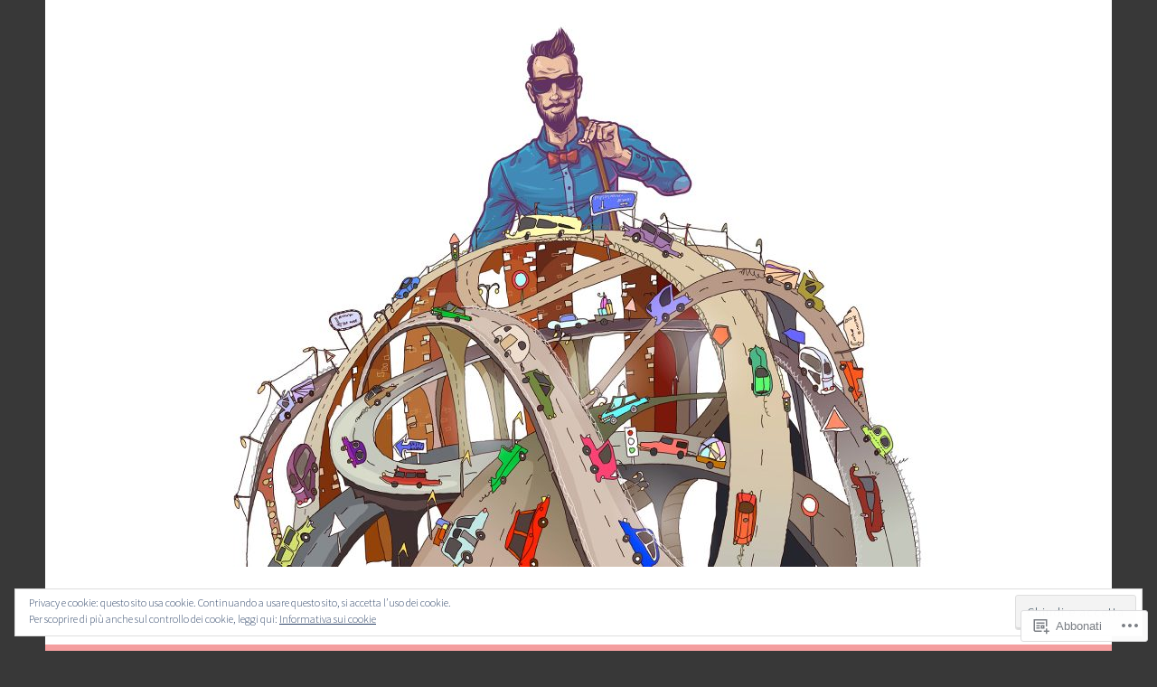

--- FILE ---
content_type: text/html; charset=UTF-8
request_url: https://luigimercurio.me/tag/polizza-assicurativa/
body_size: 48473
content:
<!DOCTYPE html>
<html lang="it-IT">
<head>
<meta charset="UTF-8">
<meta name="viewport" content="width=device-width, initial-scale=1">
<link rel="profile" href="http://gmpg.org/xfn/11">

<title>polizza assicurativa &#8211; Blog di Luigi Mercurio</title>
<meta name='robots' content='max-image-preview:large' />

<!-- Async WordPress.com Remote Login -->
<script id="wpcom_remote_login_js">
var wpcom_remote_login_extra_auth = '';
function wpcom_remote_login_remove_dom_node_id( element_id ) {
	var dom_node = document.getElementById( element_id );
	if ( dom_node ) { dom_node.parentNode.removeChild( dom_node ); }
}
function wpcom_remote_login_remove_dom_node_classes( class_name ) {
	var dom_nodes = document.querySelectorAll( '.' + class_name );
	for ( var i = 0; i < dom_nodes.length; i++ ) {
		dom_nodes[ i ].parentNode.removeChild( dom_nodes[ i ] );
	}
}
function wpcom_remote_login_final_cleanup() {
	wpcom_remote_login_remove_dom_node_classes( "wpcom_remote_login_msg" );
	wpcom_remote_login_remove_dom_node_id( "wpcom_remote_login_key" );
	wpcom_remote_login_remove_dom_node_id( "wpcom_remote_login_validate" );
	wpcom_remote_login_remove_dom_node_id( "wpcom_remote_login_js" );
	wpcom_remote_login_remove_dom_node_id( "wpcom_request_access_iframe" );
	wpcom_remote_login_remove_dom_node_id( "wpcom_request_access_styles" );
}

// Watch for messages back from the remote login
window.addEventListener( "message", function( e ) {
	if ( e.origin === "https://r-login.wordpress.com" ) {
		var data = {};
		try {
			data = JSON.parse( e.data );
		} catch( e ) {
			wpcom_remote_login_final_cleanup();
			return;
		}

		if ( data.msg === 'LOGIN' ) {
			// Clean up the login check iframe
			wpcom_remote_login_remove_dom_node_id( "wpcom_remote_login_key" );

			var id_regex = new RegExp( /^[0-9]+$/ );
			var token_regex = new RegExp( /^.*|.*|.*$/ );
			if (
				token_regex.test( data.token )
				&& id_regex.test( data.wpcomid )
			) {
				// We have everything we need to ask for a login
				var script = document.createElement( "script" );
				script.setAttribute( "id", "wpcom_remote_login_validate" );
				script.src = '/remote-login.php?wpcom_remote_login=validate'
					+ '&wpcomid=' + data.wpcomid
					+ '&token=' + encodeURIComponent( data.token )
					+ '&host=' + window.location.protocol
					+ '//' + window.location.hostname
					+ '&postid=6000'
					+ '&is_singular=';
				document.body.appendChild( script );
			}

			return;
		}

		// Safari ITP, not logged in, so redirect
		if ( data.msg === 'LOGIN-REDIRECT' ) {
			window.location = 'https://wordpress.com/log-in?redirect_to=' + window.location.href;
			return;
		}

		// Safari ITP, storage access failed, remove the request
		if ( data.msg === 'LOGIN-REMOVE' ) {
			var css_zap = 'html { -webkit-transition: margin-top 1s; transition: margin-top 1s; } /* 9001 */ html { margin-top: 0 !important; } * html body { margin-top: 0 !important; } @media screen and ( max-width: 782px ) { html { margin-top: 0 !important; } * html body { margin-top: 0 !important; } }';
			var style_zap = document.createElement( 'style' );
			style_zap.type = 'text/css';
			style_zap.appendChild( document.createTextNode( css_zap ) );
			document.body.appendChild( style_zap );

			var e = document.getElementById( 'wpcom_request_access_iframe' );
			e.parentNode.removeChild( e );

			document.cookie = 'wordpress_com_login_access=denied; path=/; max-age=31536000';

			return;
		}

		// Safari ITP
		if ( data.msg === 'REQUEST_ACCESS' ) {
			console.log( 'request access: safari' );

			// Check ITP iframe enable/disable knob
			if ( wpcom_remote_login_extra_auth !== 'safari_itp_iframe' ) {
				return;
			}

			// If we are in a "private window" there is no ITP.
			var private_window = false;
			try {
				var opendb = window.openDatabase( null, null, null, null );
			} catch( e ) {
				private_window = true;
			}

			if ( private_window ) {
				console.log( 'private window' );
				return;
			}

			var iframe = document.createElement( 'iframe' );
			iframe.id = 'wpcom_request_access_iframe';
			iframe.setAttribute( 'scrolling', 'no' );
			iframe.setAttribute( 'sandbox', 'allow-storage-access-by-user-activation allow-scripts allow-same-origin allow-top-navigation-by-user-activation' );
			iframe.src = 'https://r-login.wordpress.com/remote-login.php?wpcom_remote_login=request_access&origin=' + encodeURIComponent( data.origin ) + '&wpcomid=' + encodeURIComponent( data.wpcomid );

			var css = 'html { -webkit-transition: margin-top 1s; transition: margin-top 1s; } /* 9001 */ html { margin-top: 46px !important; } * html body { margin-top: 46px !important; } @media screen and ( max-width: 660px ) { html { margin-top: 71px !important; } * html body { margin-top: 71px !important; } #wpcom_request_access_iframe { display: block; height: 71px !important; } } #wpcom_request_access_iframe { border: 0px; height: 46px; position: fixed; top: 0; left: 0; width: 100%; min-width: 100%; z-index: 99999; background: #23282d; } ';

			var style = document.createElement( 'style' );
			style.type = 'text/css';
			style.id = 'wpcom_request_access_styles';
			style.appendChild( document.createTextNode( css ) );
			document.body.appendChild( style );

			document.body.appendChild( iframe );
		}

		if ( data.msg === 'DONE' ) {
			wpcom_remote_login_final_cleanup();
		}
	}
}, false );

// Inject the remote login iframe after the page has had a chance to load
// more critical resources
window.addEventListener( "DOMContentLoaded", function( e ) {
	var iframe = document.createElement( "iframe" );
	iframe.style.display = "none";
	iframe.setAttribute( "scrolling", "no" );
	iframe.setAttribute( "id", "wpcom_remote_login_key" );
	iframe.src = "https://r-login.wordpress.com/remote-login.php"
		+ "?wpcom_remote_login=key"
		+ "&origin=aHR0cHM6Ly9sdWlnaW1lcmN1cmlvLm1l"
		+ "&wpcomid=41278719"
		+ "&time=" + Math.floor( Date.now() / 1000 );
	document.body.appendChild( iframe );
}, false );
</script>
<link rel='dns-prefetch' href='//s0.wp.com' />
<link rel='dns-prefetch' href='//fonts-api.wp.com' />
<link rel='dns-prefetch' href='//af.pubmine.com' />
<link rel="alternate" type="application/rss+xml" title="Blog di Luigi Mercurio &raquo; Feed" href="https://luigimercurio.me/feed/" />
<link rel="alternate" type="application/rss+xml" title="Blog di Luigi Mercurio &raquo; Feed dei commenti" href="https://luigimercurio.me/comments/feed/" />
<link rel="alternate" type="application/rss+xml" title="Blog di Luigi Mercurio &raquo; polizza assicurativa Feed del tag" href="https://luigimercurio.me/tag/polizza-assicurativa/feed/" />
	<script type="text/javascript">
		/* <![CDATA[ */
		function addLoadEvent(func) {
			var oldonload = window.onload;
			if (typeof window.onload != 'function') {
				window.onload = func;
			} else {
				window.onload = function () {
					oldonload();
					func();
				}
			}
		}
		/* ]]> */
	</script>
	<link crossorigin='anonymous' rel='stylesheet' id='all-css-0-1' href='/_static/??/wp-content/mu-plugins/widgets/eu-cookie-law/templates/style.css,/wp-content/mu-plugins/likes/jetpack-likes.css?m=1743883414j&cssminify=yes' type='text/css' media='all' />
<style id='wp-emoji-styles-inline-css'>

	img.wp-smiley, img.emoji {
		display: inline !important;
		border: none !important;
		box-shadow: none !important;
		height: 1em !important;
		width: 1em !important;
		margin: 0 0.07em !important;
		vertical-align: -0.1em !important;
		background: none !important;
		padding: 0 !important;
	}
/*# sourceURL=wp-emoji-styles-inline-css */
</style>
<link crossorigin='anonymous' rel='stylesheet' id='all-css-2-1' href='/wp-content/plugins/gutenberg-core/v22.4.0/build/styles/block-library/style.min.css?m=1768935615i&cssminify=yes' type='text/css' media='all' />
<style id='wp-block-library-inline-css'>
.has-text-align-justify {
	text-align:justify;
}
.has-text-align-justify{text-align:justify;}

/*# sourceURL=wp-block-library-inline-css */
</style><style id='global-styles-inline-css'>
:root{--wp--preset--aspect-ratio--square: 1;--wp--preset--aspect-ratio--4-3: 4/3;--wp--preset--aspect-ratio--3-4: 3/4;--wp--preset--aspect-ratio--3-2: 3/2;--wp--preset--aspect-ratio--2-3: 2/3;--wp--preset--aspect-ratio--16-9: 16/9;--wp--preset--aspect-ratio--9-16: 9/16;--wp--preset--color--black: #404040;--wp--preset--color--cyan-bluish-gray: #abb8c3;--wp--preset--color--white: #ffffff;--wp--preset--color--pale-pink: #f78da7;--wp--preset--color--vivid-red: #cf2e2e;--wp--preset--color--luminous-vivid-orange: #ff6900;--wp--preset--color--luminous-vivid-amber: #fcb900;--wp--preset--color--light-green-cyan: #7bdcb5;--wp--preset--color--vivid-green-cyan: #00d084;--wp--preset--color--pale-cyan-blue: #8ed1fc;--wp--preset--color--vivid-cyan-blue: #0693e3;--wp--preset--color--vivid-purple: #9b51e0;--wp--preset--color--dark-gray: #444340;--wp--preset--color--medium-gray: #a8a6a1;--wp--preset--color--light-gray: #e6e6e6;--wp--preset--color--blue: #15b6b8;--wp--preset--color--dark-blue: #0c8384;--wp--preset--gradient--vivid-cyan-blue-to-vivid-purple: linear-gradient(135deg,rgb(6,147,227) 0%,rgb(155,81,224) 100%);--wp--preset--gradient--light-green-cyan-to-vivid-green-cyan: linear-gradient(135deg,rgb(122,220,180) 0%,rgb(0,208,130) 100%);--wp--preset--gradient--luminous-vivid-amber-to-luminous-vivid-orange: linear-gradient(135deg,rgb(252,185,0) 0%,rgb(255,105,0) 100%);--wp--preset--gradient--luminous-vivid-orange-to-vivid-red: linear-gradient(135deg,rgb(255,105,0) 0%,rgb(207,46,46) 100%);--wp--preset--gradient--very-light-gray-to-cyan-bluish-gray: linear-gradient(135deg,rgb(238,238,238) 0%,rgb(169,184,195) 100%);--wp--preset--gradient--cool-to-warm-spectrum: linear-gradient(135deg,rgb(74,234,220) 0%,rgb(151,120,209) 20%,rgb(207,42,186) 40%,rgb(238,44,130) 60%,rgb(251,105,98) 80%,rgb(254,248,76) 100%);--wp--preset--gradient--blush-light-purple: linear-gradient(135deg,rgb(255,206,236) 0%,rgb(152,150,240) 100%);--wp--preset--gradient--blush-bordeaux: linear-gradient(135deg,rgb(254,205,165) 0%,rgb(254,45,45) 50%,rgb(107,0,62) 100%);--wp--preset--gradient--luminous-dusk: linear-gradient(135deg,rgb(255,203,112) 0%,rgb(199,81,192) 50%,rgb(65,88,208) 100%);--wp--preset--gradient--pale-ocean: linear-gradient(135deg,rgb(255,245,203) 0%,rgb(182,227,212) 50%,rgb(51,167,181) 100%);--wp--preset--gradient--electric-grass: linear-gradient(135deg,rgb(202,248,128) 0%,rgb(113,206,126) 100%);--wp--preset--gradient--midnight: linear-gradient(135deg,rgb(2,3,129) 0%,rgb(40,116,252) 100%);--wp--preset--font-size--small: 13px;--wp--preset--font-size--medium: 20px;--wp--preset--font-size--large: 36px;--wp--preset--font-size--x-large: 42px;--wp--preset--font-family--albert-sans: 'Albert Sans', sans-serif;--wp--preset--font-family--alegreya: Alegreya, serif;--wp--preset--font-family--arvo: Arvo, serif;--wp--preset--font-family--bodoni-moda: 'Bodoni Moda', serif;--wp--preset--font-family--bricolage-grotesque: 'Bricolage Grotesque', sans-serif;--wp--preset--font-family--cabin: Cabin, sans-serif;--wp--preset--font-family--chivo: Chivo, sans-serif;--wp--preset--font-family--commissioner: Commissioner, sans-serif;--wp--preset--font-family--cormorant: Cormorant, serif;--wp--preset--font-family--courier-prime: 'Courier Prime', monospace;--wp--preset--font-family--crimson-pro: 'Crimson Pro', serif;--wp--preset--font-family--dm-mono: 'DM Mono', monospace;--wp--preset--font-family--dm-sans: 'DM Sans', sans-serif;--wp--preset--font-family--dm-serif-display: 'DM Serif Display', serif;--wp--preset--font-family--domine: Domine, serif;--wp--preset--font-family--eb-garamond: 'EB Garamond', serif;--wp--preset--font-family--epilogue: Epilogue, sans-serif;--wp--preset--font-family--fahkwang: Fahkwang, sans-serif;--wp--preset--font-family--figtree: Figtree, sans-serif;--wp--preset--font-family--fira-sans: 'Fira Sans', sans-serif;--wp--preset--font-family--fjalla-one: 'Fjalla One', sans-serif;--wp--preset--font-family--fraunces: Fraunces, serif;--wp--preset--font-family--gabarito: Gabarito, system-ui;--wp--preset--font-family--ibm-plex-mono: 'IBM Plex Mono', monospace;--wp--preset--font-family--ibm-plex-sans: 'IBM Plex Sans', sans-serif;--wp--preset--font-family--ibarra-real-nova: 'Ibarra Real Nova', serif;--wp--preset--font-family--instrument-serif: 'Instrument Serif', serif;--wp--preset--font-family--inter: Inter, sans-serif;--wp--preset--font-family--josefin-sans: 'Josefin Sans', sans-serif;--wp--preset--font-family--jost: Jost, sans-serif;--wp--preset--font-family--libre-baskerville: 'Libre Baskerville', serif;--wp--preset--font-family--libre-franklin: 'Libre Franklin', sans-serif;--wp--preset--font-family--literata: Literata, serif;--wp--preset--font-family--lora: Lora, serif;--wp--preset--font-family--merriweather: Merriweather, serif;--wp--preset--font-family--montserrat: Montserrat, sans-serif;--wp--preset--font-family--newsreader: Newsreader, serif;--wp--preset--font-family--noto-sans-mono: 'Noto Sans Mono', sans-serif;--wp--preset--font-family--nunito: Nunito, sans-serif;--wp--preset--font-family--open-sans: 'Open Sans', sans-serif;--wp--preset--font-family--overpass: Overpass, sans-serif;--wp--preset--font-family--pt-serif: 'PT Serif', serif;--wp--preset--font-family--petrona: Petrona, serif;--wp--preset--font-family--piazzolla: Piazzolla, serif;--wp--preset--font-family--playfair-display: 'Playfair Display', serif;--wp--preset--font-family--plus-jakarta-sans: 'Plus Jakarta Sans', sans-serif;--wp--preset--font-family--poppins: Poppins, sans-serif;--wp--preset--font-family--raleway: Raleway, sans-serif;--wp--preset--font-family--roboto: Roboto, sans-serif;--wp--preset--font-family--roboto-slab: 'Roboto Slab', serif;--wp--preset--font-family--rubik: Rubik, sans-serif;--wp--preset--font-family--rufina: Rufina, serif;--wp--preset--font-family--sora: Sora, sans-serif;--wp--preset--font-family--source-sans-3: 'Source Sans 3', sans-serif;--wp--preset--font-family--source-serif-4: 'Source Serif 4', serif;--wp--preset--font-family--space-mono: 'Space Mono', monospace;--wp--preset--font-family--syne: Syne, sans-serif;--wp--preset--font-family--texturina: Texturina, serif;--wp--preset--font-family--urbanist: Urbanist, sans-serif;--wp--preset--font-family--work-sans: 'Work Sans', sans-serif;--wp--preset--spacing--20: 0.44rem;--wp--preset--spacing--30: 0.67rem;--wp--preset--spacing--40: 1rem;--wp--preset--spacing--50: 1.5rem;--wp--preset--spacing--60: 2.25rem;--wp--preset--spacing--70: 3.38rem;--wp--preset--spacing--80: 5.06rem;--wp--preset--shadow--natural: 6px 6px 9px rgba(0, 0, 0, 0.2);--wp--preset--shadow--deep: 12px 12px 50px rgba(0, 0, 0, 0.4);--wp--preset--shadow--sharp: 6px 6px 0px rgba(0, 0, 0, 0.2);--wp--preset--shadow--outlined: 6px 6px 0px -3px rgb(255, 255, 255), 6px 6px rgb(0, 0, 0);--wp--preset--shadow--crisp: 6px 6px 0px rgb(0, 0, 0);}:where(body) { margin: 0; }:where(.is-layout-flex){gap: 0.5em;}:where(.is-layout-grid){gap: 0.5em;}body .is-layout-flex{display: flex;}.is-layout-flex{flex-wrap: wrap;align-items: center;}.is-layout-flex > :is(*, div){margin: 0;}body .is-layout-grid{display: grid;}.is-layout-grid > :is(*, div){margin: 0;}body{padding-top: 0px;padding-right: 0px;padding-bottom: 0px;padding-left: 0px;}:root :where(.wp-element-button, .wp-block-button__link){background-color: #32373c;border-width: 0;color: #fff;font-family: inherit;font-size: inherit;font-style: inherit;font-weight: inherit;letter-spacing: inherit;line-height: inherit;padding-top: calc(0.667em + 2px);padding-right: calc(1.333em + 2px);padding-bottom: calc(0.667em + 2px);padding-left: calc(1.333em + 2px);text-decoration: none;text-transform: inherit;}.has-black-color{color: var(--wp--preset--color--black) !important;}.has-cyan-bluish-gray-color{color: var(--wp--preset--color--cyan-bluish-gray) !important;}.has-white-color{color: var(--wp--preset--color--white) !important;}.has-pale-pink-color{color: var(--wp--preset--color--pale-pink) !important;}.has-vivid-red-color{color: var(--wp--preset--color--vivid-red) !important;}.has-luminous-vivid-orange-color{color: var(--wp--preset--color--luminous-vivid-orange) !important;}.has-luminous-vivid-amber-color{color: var(--wp--preset--color--luminous-vivid-amber) !important;}.has-light-green-cyan-color{color: var(--wp--preset--color--light-green-cyan) !important;}.has-vivid-green-cyan-color{color: var(--wp--preset--color--vivid-green-cyan) !important;}.has-pale-cyan-blue-color{color: var(--wp--preset--color--pale-cyan-blue) !important;}.has-vivid-cyan-blue-color{color: var(--wp--preset--color--vivid-cyan-blue) !important;}.has-vivid-purple-color{color: var(--wp--preset--color--vivid-purple) !important;}.has-dark-gray-color{color: var(--wp--preset--color--dark-gray) !important;}.has-medium-gray-color{color: var(--wp--preset--color--medium-gray) !important;}.has-light-gray-color{color: var(--wp--preset--color--light-gray) !important;}.has-blue-color{color: var(--wp--preset--color--blue) !important;}.has-dark-blue-color{color: var(--wp--preset--color--dark-blue) !important;}.has-black-background-color{background-color: var(--wp--preset--color--black) !important;}.has-cyan-bluish-gray-background-color{background-color: var(--wp--preset--color--cyan-bluish-gray) !important;}.has-white-background-color{background-color: var(--wp--preset--color--white) !important;}.has-pale-pink-background-color{background-color: var(--wp--preset--color--pale-pink) !important;}.has-vivid-red-background-color{background-color: var(--wp--preset--color--vivid-red) !important;}.has-luminous-vivid-orange-background-color{background-color: var(--wp--preset--color--luminous-vivid-orange) !important;}.has-luminous-vivid-amber-background-color{background-color: var(--wp--preset--color--luminous-vivid-amber) !important;}.has-light-green-cyan-background-color{background-color: var(--wp--preset--color--light-green-cyan) !important;}.has-vivid-green-cyan-background-color{background-color: var(--wp--preset--color--vivid-green-cyan) !important;}.has-pale-cyan-blue-background-color{background-color: var(--wp--preset--color--pale-cyan-blue) !important;}.has-vivid-cyan-blue-background-color{background-color: var(--wp--preset--color--vivid-cyan-blue) !important;}.has-vivid-purple-background-color{background-color: var(--wp--preset--color--vivid-purple) !important;}.has-dark-gray-background-color{background-color: var(--wp--preset--color--dark-gray) !important;}.has-medium-gray-background-color{background-color: var(--wp--preset--color--medium-gray) !important;}.has-light-gray-background-color{background-color: var(--wp--preset--color--light-gray) !important;}.has-blue-background-color{background-color: var(--wp--preset--color--blue) !important;}.has-dark-blue-background-color{background-color: var(--wp--preset--color--dark-blue) !important;}.has-black-border-color{border-color: var(--wp--preset--color--black) !important;}.has-cyan-bluish-gray-border-color{border-color: var(--wp--preset--color--cyan-bluish-gray) !important;}.has-white-border-color{border-color: var(--wp--preset--color--white) !important;}.has-pale-pink-border-color{border-color: var(--wp--preset--color--pale-pink) !important;}.has-vivid-red-border-color{border-color: var(--wp--preset--color--vivid-red) !important;}.has-luminous-vivid-orange-border-color{border-color: var(--wp--preset--color--luminous-vivid-orange) !important;}.has-luminous-vivid-amber-border-color{border-color: var(--wp--preset--color--luminous-vivid-amber) !important;}.has-light-green-cyan-border-color{border-color: var(--wp--preset--color--light-green-cyan) !important;}.has-vivid-green-cyan-border-color{border-color: var(--wp--preset--color--vivid-green-cyan) !important;}.has-pale-cyan-blue-border-color{border-color: var(--wp--preset--color--pale-cyan-blue) !important;}.has-vivid-cyan-blue-border-color{border-color: var(--wp--preset--color--vivid-cyan-blue) !important;}.has-vivid-purple-border-color{border-color: var(--wp--preset--color--vivid-purple) !important;}.has-dark-gray-border-color{border-color: var(--wp--preset--color--dark-gray) !important;}.has-medium-gray-border-color{border-color: var(--wp--preset--color--medium-gray) !important;}.has-light-gray-border-color{border-color: var(--wp--preset--color--light-gray) !important;}.has-blue-border-color{border-color: var(--wp--preset--color--blue) !important;}.has-dark-blue-border-color{border-color: var(--wp--preset--color--dark-blue) !important;}.has-vivid-cyan-blue-to-vivid-purple-gradient-background{background: var(--wp--preset--gradient--vivid-cyan-blue-to-vivid-purple) !important;}.has-light-green-cyan-to-vivid-green-cyan-gradient-background{background: var(--wp--preset--gradient--light-green-cyan-to-vivid-green-cyan) !important;}.has-luminous-vivid-amber-to-luminous-vivid-orange-gradient-background{background: var(--wp--preset--gradient--luminous-vivid-amber-to-luminous-vivid-orange) !important;}.has-luminous-vivid-orange-to-vivid-red-gradient-background{background: var(--wp--preset--gradient--luminous-vivid-orange-to-vivid-red) !important;}.has-very-light-gray-to-cyan-bluish-gray-gradient-background{background: var(--wp--preset--gradient--very-light-gray-to-cyan-bluish-gray) !important;}.has-cool-to-warm-spectrum-gradient-background{background: var(--wp--preset--gradient--cool-to-warm-spectrum) !important;}.has-blush-light-purple-gradient-background{background: var(--wp--preset--gradient--blush-light-purple) !important;}.has-blush-bordeaux-gradient-background{background: var(--wp--preset--gradient--blush-bordeaux) !important;}.has-luminous-dusk-gradient-background{background: var(--wp--preset--gradient--luminous-dusk) !important;}.has-pale-ocean-gradient-background{background: var(--wp--preset--gradient--pale-ocean) !important;}.has-electric-grass-gradient-background{background: var(--wp--preset--gradient--electric-grass) !important;}.has-midnight-gradient-background{background: var(--wp--preset--gradient--midnight) !important;}.has-small-font-size{font-size: var(--wp--preset--font-size--small) !important;}.has-medium-font-size{font-size: var(--wp--preset--font-size--medium) !important;}.has-large-font-size{font-size: var(--wp--preset--font-size--large) !important;}.has-x-large-font-size{font-size: var(--wp--preset--font-size--x-large) !important;}.has-albert-sans-font-family{font-family: var(--wp--preset--font-family--albert-sans) !important;}.has-alegreya-font-family{font-family: var(--wp--preset--font-family--alegreya) !important;}.has-arvo-font-family{font-family: var(--wp--preset--font-family--arvo) !important;}.has-bodoni-moda-font-family{font-family: var(--wp--preset--font-family--bodoni-moda) !important;}.has-bricolage-grotesque-font-family{font-family: var(--wp--preset--font-family--bricolage-grotesque) !important;}.has-cabin-font-family{font-family: var(--wp--preset--font-family--cabin) !important;}.has-chivo-font-family{font-family: var(--wp--preset--font-family--chivo) !important;}.has-commissioner-font-family{font-family: var(--wp--preset--font-family--commissioner) !important;}.has-cormorant-font-family{font-family: var(--wp--preset--font-family--cormorant) !important;}.has-courier-prime-font-family{font-family: var(--wp--preset--font-family--courier-prime) !important;}.has-crimson-pro-font-family{font-family: var(--wp--preset--font-family--crimson-pro) !important;}.has-dm-mono-font-family{font-family: var(--wp--preset--font-family--dm-mono) !important;}.has-dm-sans-font-family{font-family: var(--wp--preset--font-family--dm-sans) !important;}.has-dm-serif-display-font-family{font-family: var(--wp--preset--font-family--dm-serif-display) !important;}.has-domine-font-family{font-family: var(--wp--preset--font-family--domine) !important;}.has-eb-garamond-font-family{font-family: var(--wp--preset--font-family--eb-garamond) !important;}.has-epilogue-font-family{font-family: var(--wp--preset--font-family--epilogue) !important;}.has-fahkwang-font-family{font-family: var(--wp--preset--font-family--fahkwang) !important;}.has-figtree-font-family{font-family: var(--wp--preset--font-family--figtree) !important;}.has-fira-sans-font-family{font-family: var(--wp--preset--font-family--fira-sans) !important;}.has-fjalla-one-font-family{font-family: var(--wp--preset--font-family--fjalla-one) !important;}.has-fraunces-font-family{font-family: var(--wp--preset--font-family--fraunces) !important;}.has-gabarito-font-family{font-family: var(--wp--preset--font-family--gabarito) !important;}.has-ibm-plex-mono-font-family{font-family: var(--wp--preset--font-family--ibm-plex-mono) !important;}.has-ibm-plex-sans-font-family{font-family: var(--wp--preset--font-family--ibm-plex-sans) !important;}.has-ibarra-real-nova-font-family{font-family: var(--wp--preset--font-family--ibarra-real-nova) !important;}.has-instrument-serif-font-family{font-family: var(--wp--preset--font-family--instrument-serif) !important;}.has-inter-font-family{font-family: var(--wp--preset--font-family--inter) !important;}.has-josefin-sans-font-family{font-family: var(--wp--preset--font-family--josefin-sans) !important;}.has-jost-font-family{font-family: var(--wp--preset--font-family--jost) !important;}.has-libre-baskerville-font-family{font-family: var(--wp--preset--font-family--libre-baskerville) !important;}.has-libre-franklin-font-family{font-family: var(--wp--preset--font-family--libre-franklin) !important;}.has-literata-font-family{font-family: var(--wp--preset--font-family--literata) !important;}.has-lora-font-family{font-family: var(--wp--preset--font-family--lora) !important;}.has-merriweather-font-family{font-family: var(--wp--preset--font-family--merriweather) !important;}.has-montserrat-font-family{font-family: var(--wp--preset--font-family--montserrat) !important;}.has-newsreader-font-family{font-family: var(--wp--preset--font-family--newsreader) !important;}.has-noto-sans-mono-font-family{font-family: var(--wp--preset--font-family--noto-sans-mono) !important;}.has-nunito-font-family{font-family: var(--wp--preset--font-family--nunito) !important;}.has-open-sans-font-family{font-family: var(--wp--preset--font-family--open-sans) !important;}.has-overpass-font-family{font-family: var(--wp--preset--font-family--overpass) !important;}.has-pt-serif-font-family{font-family: var(--wp--preset--font-family--pt-serif) !important;}.has-petrona-font-family{font-family: var(--wp--preset--font-family--petrona) !important;}.has-piazzolla-font-family{font-family: var(--wp--preset--font-family--piazzolla) !important;}.has-playfair-display-font-family{font-family: var(--wp--preset--font-family--playfair-display) !important;}.has-plus-jakarta-sans-font-family{font-family: var(--wp--preset--font-family--plus-jakarta-sans) !important;}.has-poppins-font-family{font-family: var(--wp--preset--font-family--poppins) !important;}.has-raleway-font-family{font-family: var(--wp--preset--font-family--raleway) !important;}.has-roboto-font-family{font-family: var(--wp--preset--font-family--roboto) !important;}.has-roboto-slab-font-family{font-family: var(--wp--preset--font-family--roboto-slab) !important;}.has-rubik-font-family{font-family: var(--wp--preset--font-family--rubik) !important;}.has-rufina-font-family{font-family: var(--wp--preset--font-family--rufina) !important;}.has-sora-font-family{font-family: var(--wp--preset--font-family--sora) !important;}.has-source-sans-3-font-family{font-family: var(--wp--preset--font-family--source-sans-3) !important;}.has-source-serif-4-font-family{font-family: var(--wp--preset--font-family--source-serif-4) !important;}.has-space-mono-font-family{font-family: var(--wp--preset--font-family--space-mono) !important;}.has-syne-font-family{font-family: var(--wp--preset--font-family--syne) !important;}.has-texturina-font-family{font-family: var(--wp--preset--font-family--texturina) !important;}.has-urbanist-font-family{font-family: var(--wp--preset--font-family--urbanist) !important;}.has-work-sans-font-family{font-family: var(--wp--preset--font-family--work-sans) !important;}
/*# sourceURL=global-styles-inline-css */
</style>

<style id='classic-theme-styles-inline-css'>
.wp-block-button__link{background-color:#32373c;border-radius:9999px;box-shadow:none;color:#fff;font-size:1.125em;padding:calc(.667em + 2px) calc(1.333em + 2px);text-decoration:none}.wp-block-file__button{background:#32373c;color:#fff}.wp-block-accordion-heading{margin:0}.wp-block-accordion-heading__toggle{background-color:inherit!important;color:inherit!important}.wp-block-accordion-heading__toggle:not(:focus-visible){outline:none}.wp-block-accordion-heading__toggle:focus,.wp-block-accordion-heading__toggle:hover{background-color:inherit!important;border:none;box-shadow:none;color:inherit;padding:var(--wp--preset--spacing--20,1em) 0;text-decoration:none}.wp-block-accordion-heading__toggle:focus-visible{outline:auto;outline-offset:0}
/*# sourceURL=/wp-content/plugins/gutenberg-core/v22.4.0/build/styles/block-library/classic.min.css */
</style>
<link crossorigin='anonymous' rel='stylesheet' id='all-css-4-1' href='/_static/??-eJx9j9sKwjAQRH/IzVqptT6I35LLUqNJG7KJ1b83pXhBpS/LMpyZYXAMoIc+UZ8wuNzZnlEPyg36wrgRVSsqYOuDI4h0FTUay+lFAKe7I6GZV/gR5DO8syIV3QeZJsKTsZIc+YIt2UZrOkrFzs8fEt2WLaHUgFIhEjOU6232kE6li398s4whKzQySvy/45uaR0/Y0R+q3bZp13Wzr88P2uh31g==&cssminify=yes' type='text/css' media='all' />
<link rel='stylesheet' id='dara-fonts-css' href='https://fonts-api.wp.com/css?family=Source+Sans+Pro%3A300%2C300italic%2C400%2C400italic%2C600%7CYrsa%3A300%2C400%2C700&#038;subset=latin%2Clatin-ext' media='all' />
<link crossorigin='anonymous' rel='stylesheet' id='all-css-6-1' href='/_static/??-eJx9jsEKwjAQRH/IuFQr9SJ+iqTrGlOT3ZBsKf17U/AQULzNg3nDwJIMCiuxQpxNCrPzXGAiTRZfH4YownDzjOCIKftqlN9xj6XsoBnVJ0UqkOYR7jZb2EaKroHMklDiV785kWkM4mp0UFsN/pMciQmCVn293IJ5BOvzpl7jpRtOx8O5H7p+egO2V2BG&cssminify=yes' type='text/css' media='all' />
<link crossorigin='anonymous' rel='stylesheet' id='print-css-7-1' href='/wp-content/mu-plugins/global-print/global-print.css?m=1465851035i&cssminify=yes' type='text/css' media='print' />
<style id='jetpack-global-styles-frontend-style-inline-css'>
:root { --font-headings: unset; --font-base: unset; --font-headings-default: -apple-system,BlinkMacSystemFont,"Segoe UI",Roboto,Oxygen-Sans,Ubuntu,Cantarell,"Helvetica Neue",sans-serif; --font-base-default: -apple-system,BlinkMacSystemFont,"Segoe UI",Roboto,Oxygen-Sans,Ubuntu,Cantarell,"Helvetica Neue",sans-serif;}
/*# sourceURL=jetpack-global-styles-frontend-style-inline-css */
</style>
<link crossorigin='anonymous' rel='stylesheet' id='all-css-10-1' href='/_static/??-eJyNjcEKwjAQRH/IuFRT6kX8FNkmS5K6yQY3Qfx7bfEiXrwM82B4A49qnJRGpUHupnIPqSgs1Cq624chi6zhO5OCRryTR++fW00l7J3qDv43XVNxoOISsmEJol/wY2uR8vs3WggsM/I6uOTzMI3Hw8lOg11eUT1JKA==&cssminify=yes' type='text/css' media='all' />
<script type="text/javascript" id="wpcom-actionbar-placeholder-js-extra">
/* <![CDATA[ */
var actionbardata = {"siteID":"41278719","postID":"0","siteURL":"https://luigimercurio.me","xhrURL":"https://luigimercurio.me/wp-admin/admin-ajax.php","nonce":"ff911a081a","isLoggedIn":"","statusMessage":"","subsEmailDefault":"instantly","proxyScriptUrl":"https://s0.wp.com/wp-content/js/wpcom-proxy-request.js?m=1513050504i&amp;ver=20211021","i18n":{"followedText":"I nuovi articoli del sito saranno visibili sul tuo \u003Ca href=\"https://wordpress.com/reader\"\u003EReader\u003C/a\u003E","foldBar":"Riduci la barra","unfoldBar":"Espandi la barra","shortLinkCopied":"Shortlink copiato negli appunti."}};
//# sourceURL=wpcom-actionbar-placeholder-js-extra
/* ]]> */
</script>
<script type="text/javascript" id="jetpack-mu-wpcom-settings-js-before">
/* <![CDATA[ */
var JETPACK_MU_WPCOM_SETTINGS = {"assetsUrl":"https://s0.wp.com/wp-content/mu-plugins/jetpack-mu-wpcom-plugin/moon/jetpack_vendor/automattic/jetpack-mu-wpcom/src/build/"};
//# sourceURL=jetpack-mu-wpcom-settings-js-before
/* ]]> */
</script>
<script crossorigin='anonymous' type='text/javascript'  src='/_static/??/wp-content/js/rlt-proxy.js,/wp-content/blog-plugins/wordads-classes/js/cmp/v2/cmp-non-gdpr.js?m=1720530689j'></script>
<script type="text/javascript" id="rlt-proxy-js-after">
/* <![CDATA[ */
	rltInitialize( {"token":null,"iframeOrigins":["https:\/\/widgets.wp.com"]} );
//# sourceURL=rlt-proxy-js-after
/* ]]> */
</script>
<link rel="EditURI" type="application/rsd+xml" title="RSD" href="https://luigimercurio.wordpress.com/xmlrpc.php?rsd" />
<meta name="generator" content="WordPress.com" />

<!-- Jetpack Open Graph Tags -->
<meta property="og:type" content="website" />
<meta property="og:title" content="polizza assicurativa &#8211; Blog di Luigi Mercurio" />
<meta property="og:url" content="https://luigimercurio.me/tag/polizza-assicurativa/" />
<meta property="og:site_name" content="Blog di Luigi Mercurio" />
<meta property="og:image" content="https://luigimercurio.me/wp-content/uploads/2023/01/cropped-cropped-luigi_mercurio_blog_logo_big_no_scritta3.png?w=200" />
<meta property="og:image:width" content="200" />
<meta property="og:image:height" content="200" />
<meta property="og:image:alt" content="" />
<meta property="og:locale" content="it_IT" />
<meta name="twitter:creator" content="@luimercurio" />
<meta name="twitter:site" content="@luimercurio" />

<!-- End Jetpack Open Graph Tags -->
<link rel='openid.server' href='https://luigimercurio.me/?openidserver=1' />
<link rel='openid.delegate' href='https://luigimercurio.me/' />
<link rel="search" type="application/opensearchdescription+xml" href="https://luigimercurio.me/osd.xml" title="Blog di Luigi Mercurio" />
<link rel="search" type="application/opensearchdescription+xml" href="https://s1.wp.com/opensearch.xml" title="WordPress.com" />
<meta name="theme-color" content="#383838" />
		<style type="text/css">
			.recentcomments a {
				display: inline !important;
				padding: 0 !important;
				margin: 0 !important;
			}

			table.recentcommentsavatartop img.avatar, table.recentcommentsavatarend img.avatar {
				border: 0px;
				margin: 0;
			}

			table.recentcommentsavatartop a, table.recentcommentsavatarend a {
				border: 0px !important;
				background-color: transparent !important;
			}

			td.recentcommentsavatarend, td.recentcommentsavatartop {
				padding: 0px 0px 1px 0px;
				margin: 0px;
			}

			td.recentcommentstextend {
				border: none !important;
				padding: 0px 0px 2px 10px;
			}

			.rtl td.recentcommentstextend {
				padding: 0px 10px 2px 0px;
			}

			td.recentcommentstexttop {
				border: none;
				padding: 0px 0px 0px 10px;
			}

			.rtl td.recentcommentstexttop {
				padding: 0px 10px 0px 0px;
			}
		</style>
		<meta name="description" content="Post su polizza assicurativa scritto da luigimercurio" />
	<style type="text/css">
			.site-title,
		.site-description {
			position: absolute;
			clip: rect(1px, 1px, 1px, 1px);
		}
		</style>
	<style type="text/css" id="custom-background-css">
body.custom-background { background-color: #383838; }
</style>
	<script type="text/javascript">
/* <![CDATA[ */
var wa_client = {}; wa_client.cmd = []; wa_client.config = { 'blog_id': 41278719, 'blog_language': 'it', 'is_wordads': true, 'hosting_type': 1, 'afp_account_id': 'pub-8797833097561614', 'afp_host_id': 5038568878849053, 'theme': 'pub/dara', '_': { 'title': 'Pubblicità', 'privacy_settings': 'Impostazioni sulla privacy' }, 'formats': [ 'belowpost', 'bottom_sticky', 'sidebar_sticky_right', 'sidebar', 'shortcode', 'gutenberg_rectangle', 'gutenberg_leaderboard', 'gutenberg_mobile_leaderboard', 'gutenberg_skyscraper' ] };
/* ]]> */
</script>
		<script type="text/javascript">

			window.doNotSellCallback = function() {

				var linkElements = [
					'a[href="https://wordpress.com/?ref=footer_blog"]',
					'a[href="https://wordpress.com/?ref=footer_website"]',
					'a[href="https://wordpress.com/?ref=vertical_footer"]',
					'a[href^="https://wordpress.com/?ref=footer_segment_"]',
				].join(',');

				var dnsLink = document.createElement( 'a' );
				dnsLink.href = 'https://wordpress.com/it/advertising-program-optout/';
				dnsLink.classList.add( 'do-not-sell-link' );
				dnsLink.rel = 'nofollow';
				dnsLink.style.marginLeft = '0.5em';
				dnsLink.textContent = 'Non vendere o condividere le mie informazioni personali';

				var creditLinks = document.querySelectorAll( linkElements );

				if ( 0 === creditLinks.length ) {
					return false;
				}

				Array.prototype.forEach.call( creditLinks, function( el ) {
					el.insertAdjacentElement( 'afterend', dnsLink );
				});

				return true;
			};

		</script>
		<style type="text/css" id="custom-colors-css">#infinite-handle span,
            .hero-content-wrapper .cat-links a,
            .jetpack-social-navigation ul li,
            .jetpack-social-navigation ul a,
            .jetpack-social-navigation ul a:visited,
            .main-navigation,
            .main-navigation a,
            .main-navigation ul ul a,
            .button,
            .button:hover,
            .button:active,
            .button:focus,
            .menu-toggle,
            button,
            input[type="button"],
            input[type="reset"],
            input[type="submit"],
            .woocommerce #respond input#submit.alt,
            .woocommerce a.button.alt,
            .woocommerce button.button.alt,
            .woocommerce input.button.alt,
            .woocommerce #respond input#submit.alt:hover,
            .woocommerce a.button.alt:hover,
            .woocommerce button.button.alt:hover,
            .woocommerce input.button.alt:hover { color: #3F3F3F;}
.jetpack-social-navigation ul a:hover,
    		.menu-toggle:hover,
    		.menu-toggle:focus { color: #606060;}
.site-footer,
            .site-footer a { color: #FFFFFF;}
body { background-color: #383838;}
.site-footer { background-color: #3F3F3F;}
#secondary.widget-area .widget-title,
            .entry-title,
            .entry-title a,
            .featured-page .entry-title,
            .featured-page .entry-title a,
            .footer-widget-area .widget-title,
            .page-title,
            .site-title a,
            .woocommerce .page-title { color: #444340;}
#infinite-handle span,
            .hero-content-wrapper .cat-links a,
            .jetpack-social-navigation ul li,
            .main-navigation,
            .main-navigation ul ul,
            .button,
            button,
            input[type="button"],
            input[type="reset"],
            input[type="submit"],
            .woocommerce #respond input#submit.alt,
            .woocommerce a.button.alt,
            .woocommerce button.button.alt,
            .woocommerce input.button.alt,
            .woocommerce #respond input#submit.alt:hover,
            .woocommerce a.button.alt:hover,
            .woocommerce button.button.alt:hover,
            .woocommerce input.button.alt:hover { background-color: #f49e9f;}
input[type="email"]:focus,
            input[type="password"]:focus,
            input[type="search"]:focus,
            input[type="text"]:focus,
            input[type="url"]:focus,
            textarea:focus { border-color: #f49e9f;}
.cat-links a,
            .comment-meta a,
            .entry-title a:active,
            .entry-title a:focus,
            .entry-title a:hover,
            .footer-widget-area a:active,
            .footer-widget-area a:focus,
            .footer-widget-area a:hover,
            .jetpack-testimonial-shortcode .testimonial-entry-title,
            .site-info a:active,
            .site-info a:focus,
            .site-info a:hover,
            a,
            body:not(.search):not(.single-jetpack-testimonial) .jetpack-testimonial .entry-title,
            body:not(.search):not(.single-jetpack-testimonial) .jetpack-testimonial .entry-title a { color: #D42A2C;}
</style>
<link rel="icon" href="https://luigimercurio.me/wp-content/uploads/2023/01/cropped-cropped-luigi_mercurio_blog_logo_big_no_scritta3.png?w=32" sizes="32x32" />
<link rel="icon" href="https://luigimercurio.me/wp-content/uploads/2023/01/cropped-cropped-luigi_mercurio_blog_logo_big_no_scritta3.png?w=192" sizes="192x192" />
<link rel="apple-touch-icon" href="https://luigimercurio.me/wp-content/uploads/2023/01/cropped-cropped-luigi_mercurio_blog_logo_big_no_scritta3.png?w=180" />
<meta name="msapplication-TileImage" content="https://luigimercurio.me/wp-content/uploads/2023/01/cropped-cropped-luigi_mercurio_blog_logo_big_no_scritta3.png?w=270" />
<script type="text/javascript">
	window.google_analytics_uacct = "UA-52447-2";
</script>

<script type="text/javascript">
	var _gaq = _gaq || [];
	_gaq.push(['_setAccount', 'UA-52447-2']);
	_gaq.push(['_gat._anonymizeIp']);
	_gaq.push(['_setDomainName', 'none']);
	_gaq.push(['_setAllowLinker', true]);
	_gaq.push(['_initData']);
	_gaq.push(['_trackPageview']);

	(function() {
		var ga = document.createElement('script'); ga.type = 'text/javascript'; ga.async = true;
		ga.src = ('https:' == document.location.protocol ? 'https://ssl' : 'http://www') + '.google-analytics.com/ga.js';
		(document.getElementsByTagName('head')[0] || document.getElementsByTagName('body')[0]).appendChild(ga);
	})();
</script>
<link crossorigin='anonymous' rel='stylesheet' id='all-css-0-3' href='/_static/??-eJyNjMEKgzAQBX9Ifdha9CJ+StF1KdFkN7gJ+X0RbM89zjAMSqxJJbEkhFxHnz9ODBunONN+M4Kq4O2EsHil3WDFRT4aMqvw/yHomj0baD40G/tf9BXXcApj27+ej6Hr2247ASkBO20=&cssminify=yes' type='text/css' media='all' />
</head>

<body class="archive tag tag-polizza-assicurativa tag-3811075 custom-background wp-embed-responsive wp-theme-pubdara customizer-styles-applied group-blog hfeed jetpack-reblog-enabled custom-colors">
<div id="page" class="site">
	<a class="skip-link screen-reader-text" href="#content">Vai al contenuto</a>

	<header id="masthead" class="site-header" role="banner">

			<div class="custom-header">
		<a href="https://luigimercurio.me/" rel="home">
			<img src="https://luigimercurio.me/wp-content/uploads/2023/02/cropped-cop_blog_2023.jpg" width="1180" height="627" alt="">
		</a>
	</div><!-- .custom-header -->

				<div class="site-branding">
										<p class="site-title"><a href="https://luigimercurio.me/" rel="home">Blog di Luigi Mercurio</a></p>
							<p class="site-description">Obiettivo del blog è mettere in luce le problematiche del nostro settore lavorativo. Sottolineare i pro ed i contro della normativa vigente, delle consuetudini e prassi lavorative per contribuire a tenere viva l’attenzione su questioni che sono, comunque, di tutti. Il mio intento è collaborare, coadiuvare e stimolare i possibili e necessari miglioramenti dell’attività peritale e stragiudiziale.  

Allo stesso tempo, è anche uno spazio personale: qui troverai pensieri, emozioni e riflessioni di vita che si intrecciano con la mia esperienza lavorativa. Perché dietro ogni professione c’è sempre una persona, con il suo percorso, le sue passioni, le sue esperienze e le sue emozioni.

Gli articoli del blog  sono a disposizione di tutti.   “Esprimere un opinione è dovere di ognuno di noi, purché diretta al confronto costruttivo, all&#039;approfondimento tecnico anche allo scontro sano!”</p>
			
					</div><!-- .site-branding -->

		<nav id="site-navigation" class="main-navigation" role="navigation">
	<button class="menu-toggle" aria-controls="top-menu" aria-expanded="false">Menu</button>
	<div id="top-menu" class="menu"><ul>
<li class="page_item page-item-5894"><a href="https://luigimercurio.me/assicurazione/">Assicurazione</a></li>
<li class="page_item page-item-2"><a href="https://luigimercurio.me/about/">Mondo Perito</a></li>
<li class="page_item page-item-75 page_item_has_children"><a href="https://luigimercurio.me/chi-e-il-perito-assicurativo/">Il Perito Assicurativo</a>
<ul class='children'>
	<li class="page_item page-item-1495"><a href="https://luigimercurio.me/chi-e-il-perito-assicurativo/come-iscriversi-al-ruolo-dei-periti-assicurativi/">1. La normativa</a></li>
	<li class="page_item page-item-1499"><a href="https://luigimercurio.me/chi-e-il-perito-assicurativo/come-eseguire-la-perizia/">2. Come eseguire una&nbsp;perizia</a></li>
	<li class="page_item page-item-1845"><a href="https://luigimercurio.me/chi-e-il-perito-assicurativo/le-quotazioni-auto-usate/">3. Come valutare un veicolo&nbsp;usato</a></li>
</ul>
</li>
<li class="page_item page-item-1518 page_item_has_children"><a href="https://luigimercurio.me/chi-e-il-patrocinatore-stragiudiziale/">Patrocinio Stragiudiziale</a>
<ul class='children'>
	<li class="page_item page-item-1524"><a href="https://luigimercurio.me/chi-e-il-patrocinatore-stragiudiziale/come-diventare-patrocinatore-stragiudiziale/">La normativa</a></li>
</ul>
</li>
<li class="page_item page-item-2105"><a href="https://luigimercurio.me/indirizzi-pec-assicurazioni/">Indirizzi PEC Assicurazioni</a></li>
<li class="page_item page-item-5952"><a href="https://luigimercurio.me/parola-avvocato/">Parola Avvocato</a></li>
<li class="page_item page-item-1880"><a href="https://luigimercurio.me/about-me/">About me: #luigimercurio</a></li>
<li class="page_item page-item-5798"><a href="https://luigimercurio.me/privacy-policy/">Privacy Policy</a></li>
</ul></div>
	</nav>

	</header>

	
	<div id="content" class="site-content">

	<div id="primary" class="content-area">
		<main id="main" class="site-main" role="main">

		
			<header class="page-header">
				<h1 class="page-title">Tag: <span>polizza assicurativa</span></h1>			</header>
			
<article id="post-6000" class="post-6000 post type-post status-publish format-standard hentry category-attualita category-risarcimento-danni tag-assicurazione tag-guida-monopattino tag-incidente-stradale tag-monopattini tag-polizza-assicurativa without-featured-image">
	
	<header class="entry-header">
		<span class="cat-links"><a href="https://luigimercurio.me/category/assicurazione/attualita/" rel="category tag">Attualità</a>, <a href="https://luigimercurio.me/category/assicurazione/risarcimento-danni/" rel="category tag">Risarcimento danni</a></span><h2 class="entry-title"><a href="https://luigimercurio.me/2020/09/25/incidente-contro-un-monopattino-limportanza-della-ricostruzione-dellevento-in-real-time/" rel="bookmark">Incidente contro un monopattino: l’importanza della ricostruzione dell&#8217;evento in real&nbsp;time</a></h2>	</header>

	<div class="entry-body">
							<div class="entry-meta">
			<span class="posted-on"><a href="https://luigimercurio.me/2020/09/25/incidente-contro-un-monopattino-limportanza-della-ricostruzione-dellevento-in-real-time/" rel="bookmark"><time class="entry-date published updated" datetime="2020-09-25T11:05:55+01:00">settembre 25, 2020</time></a></span><span class="byline"> <span class="author vcard"><a class="url fn n" href="https://luigimercurio.me/author/luigimercurio/">luigimercurio</a></span></span>		</div><!-- .entry-meta -->		
		<div class="entry-content">
			<p><img data-attachment-id="6003" data-permalink="https://luigimercurio.me/2020/09/25/incidente-contro-un-monopattino-limportanza-della-ricostruzione-dellevento-in-real-time/unconscious-man-lying-on-street-after-accident-electric-scooter/" data-orig-file="https://luigimercurio.me/wp-content/uploads/2020/09/129801497_s.jpg" data-orig-size="848,565" data-comments-opened="1" data-image-meta="{&quot;aperture&quot;:&quot;4.5&quot;,&quot;credit&quot;:&quot;Andrey Popov&quot;,&quot;camera&quot;:&quot;Canon EOS 5DS R&quot;,&quot;caption&quot;:&quot;Unconscious Man Lying On Concrete Street After Accident With An Electric Scooter&quot;,&quot;created_timestamp&quot;:&quot;1567338658&quot;,&quot;copyright&quot;:&quot;Copyright (C) Andrey Popov&quot;,&quot;focal_length&quot;:&quot;70&quot;,&quot;iso&quot;:&quot;100&quot;,&quot;shutter_speed&quot;:&quot;0.005&quot;,&quot;title&quot;:&quot;Unconscious Man Lying On Street After Accident Electric Scooter&quot;,&quot;orientation&quot;:&quot;0&quot;}" data-image-title="Unconscious Man Lying On Street After Accident Electric Scooter" data-image-description="" data-image-caption="" data-medium-file="https://luigimercurio.me/wp-content/uploads/2020/09/129801497_s.jpg?w=300" data-large-file="https://luigimercurio.me/wp-content/uploads/2020/09/129801497_s.jpg?w=825" class="alignnone size-full wp-image-6003" src="https://luigimercurio.me/wp-content/uploads/2020/09/129801497_s.jpg?w=825" alt="Unconscious Man Lying On Street After Accident Electric Scooter"   srcset="https://luigimercurio.me/wp-content/uploads/2020/09/129801497_s.jpg 848w, https://luigimercurio.me/wp-content/uploads/2020/09/129801497_s.jpg?w=150&amp;h=100 150w, https://luigimercurio.me/wp-content/uploads/2020/09/129801497_s.jpg?w=300&amp;h=200 300w, https://luigimercurio.me/wp-content/uploads/2020/09/129801497_s.jpg?w=768&amp;h=512 768w" sizes="(max-width: 848px) 100vw, 848px" /></p>
<p dir="ltr">Ripartiamo con un tema scottante: i monopattini elettrici. <span style="font-size:inherit;">Per legge sono identici alle bici in città, come ha voluto il governo dal 1° gennaio 2020. Dopodiché, si è assistito a un boom tale da arrivare a un milione di monopattini di proprietà, grazie anche al bonus mobilità. Più 27.000 a noleggio nelle città. Con Milano capitale della micromobilità elettrica: 6.000 tavolette in affitto. Proprio per questo, il capoluogo lombardo detiene anche il record di incidenti: 50 sinistri al mese, spessissimo con feriti, per i monopattinisti. E proprio gli incidenti che coinvolgono questi dispositivi rappresentano un problema grave, pure a livello di risarcimenti.</span></p>
<p dir="ltr">Il fatto è che l’invasione delle tavolette comporta seri guai per la sicurezza stradale.</p>
<p dir="ltr"><strong>Ma cosa succede se io, alla guida di un’auto, vengo coinvolto in un sinistro che vede protagonista un monopattinista?</strong> <a href="https://luigimercurio.me/2020/09/25/incidente-contro-un-monopattino-limportanza-della-ricostruzione-dellevento-in-real-time/#more-6000" class="more-link">Continua a leggere <span class="screen-reader-text">&#8220;Incidente contro un monopattino: l’importanza della ricostruzione dell&#8217;evento in real&nbsp;time&#8221;</span> <span class="meta-nav">	</span></a></p>
<div id="jp-post-flair" class="sharedaddy sd-rating-enabled sd-like-enabled sd-sharing-enabled"><div class="sd-block sd-rating"><h3 class="sd-title">Vota:</h3><div class="cs-rating pd-rating" id="pd_rating_holder_6562612_post_6000"></div></div><div class="sharedaddy sd-sharing-enabled"><div class="robots-nocontent sd-block sd-social sd-social-icon-text sd-sharing"><h3 class="sd-title">Condividi:</h3><div class="sd-content"><ul><li class="share-twitter"><a rel="nofollow noopener noreferrer"
				data-shared="sharing-twitter-6000"
				class="share-twitter sd-button share-icon"
				href="https://luigimercurio.me/2020/09/25/incidente-contro-un-monopattino-limportanza-della-ricostruzione-dellevento-in-real-time/?share=twitter"
				target="_blank"
				aria-labelledby="sharing-twitter-6000"
				>
				<span id="sharing-twitter-6000" hidden>Condividi su X (Si apre in una nuova finestra)</span>
				<span>X</span>
			</a></li><li class="share-print"><a rel="nofollow noopener noreferrer"
				data-shared="sharing-print-6000"
				class="share-print sd-button share-icon"
				href="https://luigimercurio.me/2020/09/25/incidente-contro-un-monopattino-limportanza-della-ricostruzione-dellevento-in-real-time/?share=print"
				target="_blank"
				aria-labelledby="sharing-print-6000"
				>
				<span id="sharing-print-6000" hidden>Stampa (Si apre in una nuova finestra)</span>
				<span>Stampa</span>
			</a></li><li class="share-linkedin"><a rel="nofollow noopener noreferrer"
				data-shared="sharing-linkedin-6000"
				class="share-linkedin sd-button share-icon"
				href="https://luigimercurio.me/2020/09/25/incidente-contro-un-monopattino-limportanza-della-ricostruzione-dellevento-in-real-time/?share=linkedin"
				target="_blank"
				aria-labelledby="sharing-linkedin-6000"
				>
				<span id="sharing-linkedin-6000" hidden>Condividi su LinkedIn (Si apre in una nuova finestra)</span>
				<span>LinkedIn</span>
			</a></li><li class="share-email"><a rel="nofollow noopener noreferrer"
				data-shared="sharing-email-6000"
				class="share-email sd-button share-icon"
				href="mailto:?subject=%5BPost%20Condiviso%5D%20Incidente%20contro%20un%20monopattino%3A%20l%E2%80%99importanza%20della%20ricostruzione%20dell%27evento%20in%20real%20time&#038;body=https%3A%2F%2Fluigimercurio.me%2F2020%2F09%2F25%2Fincidente-contro-un-monopattino-limportanza-della-ricostruzione-dellevento-in-real-time%2F&#038;share=email"
				target="_blank"
				aria-labelledby="sharing-email-6000"
				data-email-share-error-title="Hai configurato l&#039;e-mail?" data-email-share-error-text="Se riscontri problemi con la condivisione via e-mail, potresti non aver configurato l&#039;e-mail per il browser. Potresti dover creare tu stesso una nuova e-mail." data-email-share-nonce="46f69acc88" data-email-share-track-url="https://luigimercurio.me/2020/09/25/incidente-contro-un-monopattino-limportanza-della-ricostruzione-dellevento-in-real-time/?share=email">
				<span id="sharing-email-6000" hidden>Invia un link a un amico via e-mail (Si apre in una nuova finestra)</span>
				<span>E-mail</span>
			</a></li><li class="share-facebook"><a rel="nofollow noopener noreferrer"
				data-shared="sharing-facebook-6000"
				class="share-facebook sd-button share-icon"
				href="https://luigimercurio.me/2020/09/25/incidente-contro-un-monopattino-limportanza-della-ricostruzione-dellevento-in-real-time/?share=facebook"
				target="_blank"
				aria-labelledby="sharing-facebook-6000"
				>
				<span id="sharing-facebook-6000" hidden>Condividi su Facebook (Si apre in una nuova finestra)</span>
				<span>Facebook</span>
			</a></li><li class="share-end"></li></ul></div></div></div><div class='sharedaddy sd-block sd-like jetpack-likes-widget-wrapper jetpack-likes-widget-unloaded' id='like-post-wrapper-41278719-6000-6975189110bc3' data-src='//widgets.wp.com/likes/index.html?ver=20260124#blog_id=41278719&amp;post_id=6000&amp;origin=luigimercurio.wordpress.com&amp;obj_id=41278719-6000-6975189110bc3&amp;domain=luigimercurio.me' data-name='like-post-frame-41278719-6000-6975189110bc3' data-title='Metti Mi piace o ripubblica'><div class='likes-widget-placeholder post-likes-widget-placeholder' style='height: 55px;'><span class='button'><span>Mi piace</span></span> <span class='loading'>Caricamento...</span></div><span class='sd-text-color'></span><a class='sd-link-color'></a></div></div>		</div>

			<footer class="entry-footer">
		<span class="tags-links">Contrassegnato da tag <a href="https://luigimercurio.me/tag/assicurazione/" rel="tag">Assicurazione</a>, <a href="https://luigimercurio.me/tag/guida-monopattino/" rel="tag">guida monopattino</a>, <a href="https://luigimercurio.me/tag/incidente-stradale/" rel="tag">incidente stradale</a>, <a href="https://luigimercurio.me/tag/monopattini/" rel="tag">monopattini</a>, <a href="https://luigimercurio.me/tag/polizza-assicurativa/" rel="tag">polizza assicurativa</a></span><span class="comments-link"><a href="https://luigimercurio.me/2020/09/25/incidente-contro-un-monopattino-limportanza-della-ricostruzione-dellevento-in-real-time/#respond">Lascia un commento</a></span>	</footer><!-- .entry-footer -->
		
	</div><!-- .entry-body -->
</article><!-- #post-## -->

<article id="post-5532" class="post-5532 post type-post status-publish format-standard hentry category-assicurazione tag-assicurazioni tag-broker tag-compagnia-di-assicurazione tag-ivass tag-liquidazione-volontaria tag-polizza-assicurativa tag-qudos tag-qudos-insurance without-featured-image">
	
	<header class="entry-header">
		<span class="cat-links"><a href="https://luigimercurio.me/category/assicurazione/" rel="category tag">Assicurazione</a></span><h2 class="entry-title"><a href="https://luigimercurio.me/2018/11/29/rcauto-liquidazione-volontaria-per-la-qudosinsurance-compagnia-danese/" rel="bookmark">#RcAuto: Liquidazione volontaria per la #QudosInsurance (compagnia&nbsp;danese)</a></h2>	</header>

	<div class="entry-body">
							<div class="entry-meta">
			<span class="posted-on"><a href="https://luigimercurio.me/2018/11/29/rcauto-liquidazione-volontaria-per-la-qudosinsurance-compagnia-danese/" rel="bookmark"><time class="entry-date published updated" datetime="2018-11-29T12:10:50+01:00">novembre 29, 2018</time></a></span><span class="byline"> <span class="author vcard"><a class="url fn n" href="https://luigimercurio.me/author/luigimercurio/">luigimercurio</a></span></span>		</div><!-- .entry-meta -->		
		<div class="entry-content">
			<p style="text-align:justify;"><img data-attachment-id="5531" data-permalink="https://luigimercurio.me/qudos-insurance-hires-2-hp/" data-orig-file="https://luigimercurio.me/wp-content/uploads/2018/11/qudos-insurance-hires-2-hp.jpg" data-orig-size="1500,1000" data-comments-opened="1" data-image-meta="{&quot;aperture&quot;:&quot;0&quot;,&quot;credit&quot;:&quot;&quot;,&quot;camera&quot;:&quot;&quot;,&quot;caption&quot;:&quot;&quot;,&quot;created_timestamp&quot;:&quot;0&quot;,&quot;copyright&quot;:&quot;&quot;,&quot;focal_length&quot;:&quot;0&quot;,&quot;iso&quot;:&quot;0&quot;,&quot;shutter_speed&quot;:&quot;0&quot;,&quot;title&quot;:&quot;&quot;,&quot;orientation&quot;:&quot;0&quot;}" data-image-title="Qudos-Insurance-HiRes-2-HP" data-image-description="" data-image-caption="" data-medium-file="https://luigimercurio.me/wp-content/uploads/2018/11/qudos-insurance-hires-2-hp.jpg?w=300" data-large-file="https://luigimercurio.me/wp-content/uploads/2018/11/qudos-insurance-hires-2-hp.jpg?w=825" class="wp-image-5531 aligncenter" src="https://luigimercurio.me/wp-content/uploads/2018/11/qudos-insurance-hires-2-hp.jpg?w=606&#038;h=404" alt="Qudos-Insurance-HiRes-2-HP" width="606" height="404" srcset="https://luigimercurio.me/wp-content/uploads/2018/11/qudos-insurance-hires-2-hp.jpg?w=606&amp;h=404 606w, https://luigimercurio.me/wp-content/uploads/2018/11/qudos-insurance-hires-2-hp.jpg?w=1212&amp;h=808 1212w, https://luigimercurio.me/wp-content/uploads/2018/11/qudos-insurance-hires-2-hp.jpg?w=150&amp;h=100 150w, https://luigimercurio.me/wp-content/uploads/2018/11/qudos-insurance-hires-2-hp.jpg?w=300&amp;h=200 300w, https://luigimercurio.me/wp-content/uploads/2018/11/qudos-insurance-hires-2-hp.jpg?w=768&amp;h=512 768w, https://luigimercurio.me/wp-content/uploads/2018/11/qudos-insurance-hires-2-hp.jpg?w=1024&amp;h=683 1024w" sizes="(max-width: 606px) 100vw, 606px" /></p>
<p style="text-align:justify;">l’IVASS rende noto che l’Autorità di Vigilanza danese (Finanstilsynet), lo scorso 19 ottobre ha dato notizia che <strong>Qudos Insurance</strong>, impresa con sede in Danimarca abilitata ad operare in Italia in regime di libera prestazione di servizi (ossia senza una sede stabile) in alcuni rami Danni, ha deciso di porsi in liquidazione volontaria, cessando l’attività di sottoscrizione di nuovi contratti e di rinnovi nell’Unione Europea. <a href="https://luigimercurio.me/2018/11/29/rcauto-liquidazione-volontaria-per-la-qudosinsurance-compagnia-danese/#more-5532" class="more-link">Continua a leggere <span class="screen-reader-text">&#8220;#RcAuto: Liquidazione volontaria per la #QudosInsurance (compagnia&nbsp;danese)&#8221;</span> <span class="meta-nav">	</span></a></p>
<div id="atatags-412787195-69751891124fc">
		<script type="text/javascript">
			__ATA = window.__ATA || {};
			__ATA.cmd = window.__ATA.cmd || [];
			__ATA.cmd.push(function() {
				__ATA.initVideoSlot('atatags-412787195-69751891124fc', {
					sectionId: '412787195',
					format: 'inread'
				});
			});
		</script>
	</div><div id="jp-post-flair" class="sharedaddy sd-rating-enabled sd-like-enabled sd-sharing-enabled"><div class="sd-block sd-rating"><h3 class="sd-title">Vota:</h3><div class="cs-rating pd-rating" id="pd_rating_holder_6562612_post_5532"></div></div><div class="sharedaddy sd-sharing-enabled"><div class="robots-nocontent sd-block sd-social sd-social-icon-text sd-sharing"><h3 class="sd-title">Condividi:</h3><div class="sd-content"><ul><li class="share-twitter"><a rel="nofollow noopener noreferrer"
				data-shared="sharing-twitter-5532"
				class="share-twitter sd-button share-icon"
				href="https://luigimercurio.me/2018/11/29/rcauto-liquidazione-volontaria-per-la-qudosinsurance-compagnia-danese/?share=twitter"
				target="_blank"
				aria-labelledby="sharing-twitter-5532"
				>
				<span id="sharing-twitter-5532" hidden>Condividi su X (Si apre in una nuova finestra)</span>
				<span>X</span>
			</a></li><li class="share-print"><a rel="nofollow noopener noreferrer"
				data-shared="sharing-print-5532"
				class="share-print sd-button share-icon"
				href="https://luigimercurio.me/2018/11/29/rcauto-liquidazione-volontaria-per-la-qudosinsurance-compagnia-danese/?share=print"
				target="_blank"
				aria-labelledby="sharing-print-5532"
				>
				<span id="sharing-print-5532" hidden>Stampa (Si apre in una nuova finestra)</span>
				<span>Stampa</span>
			</a></li><li class="share-linkedin"><a rel="nofollow noopener noreferrer"
				data-shared="sharing-linkedin-5532"
				class="share-linkedin sd-button share-icon"
				href="https://luigimercurio.me/2018/11/29/rcauto-liquidazione-volontaria-per-la-qudosinsurance-compagnia-danese/?share=linkedin"
				target="_blank"
				aria-labelledby="sharing-linkedin-5532"
				>
				<span id="sharing-linkedin-5532" hidden>Condividi su LinkedIn (Si apre in una nuova finestra)</span>
				<span>LinkedIn</span>
			</a></li><li class="share-email"><a rel="nofollow noopener noreferrer"
				data-shared="sharing-email-5532"
				class="share-email sd-button share-icon"
				href="mailto:?subject=%5BPost%20Condiviso%5D%20%23RcAuto%3A%20Liquidazione%20volontaria%20per%20la%20%23QudosInsurance%20%28compagnia%20danese%29&#038;body=https%3A%2F%2Fluigimercurio.me%2F2018%2F11%2F29%2Frcauto-liquidazione-volontaria-per-la-qudosinsurance-compagnia-danese%2F&#038;share=email"
				target="_blank"
				aria-labelledby="sharing-email-5532"
				data-email-share-error-title="Hai configurato l&#039;e-mail?" data-email-share-error-text="Se riscontri problemi con la condivisione via e-mail, potresti non aver configurato l&#039;e-mail per il browser. Potresti dover creare tu stesso una nuova e-mail." data-email-share-nonce="8e0ec5771f" data-email-share-track-url="https://luigimercurio.me/2018/11/29/rcauto-liquidazione-volontaria-per-la-qudosinsurance-compagnia-danese/?share=email">
				<span id="sharing-email-5532" hidden>Invia un link a un amico via e-mail (Si apre in una nuova finestra)</span>
				<span>E-mail</span>
			</a></li><li class="share-facebook"><a rel="nofollow noopener noreferrer"
				data-shared="sharing-facebook-5532"
				class="share-facebook sd-button share-icon"
				href="https://luigimercurio.me/2018/11/29/rcauto-liquidazione-volontaria-per-la-qudosinsurance-compagnia-danese/?share=facebook"
				target="_blank"
				aria-labelledby="sharing-facebook-5532"
				>
				<span id="sharing-facebook-5532" hidden>Condividi su Facebook (Si apre in una nuova finestra)</span>
				<span>Facebook</span>
			</a></li><li class="share-end"></li></ul></div></div></div><div class='sharedaddy sd-block sd-like jetpack-likes-widget-wrapper jetpack-likes-widget-unloaded' id='like-post-wrapper-41278719-5532-6975189112c2e' data-src='//widgets.wp.com/likes/index.html?ver=20260124#blog_id=41278719&amp;post_id=5532&amp;origin=luigimercurio.wordpress.com&amp;obj_id=41278719-5532-6975189112c2e&amp;domain=luigimercurio.me' data-name='like-post-frame-41278719-5532-6975189112c2e' data-title='Metti Mi piace o ripubblica'><div class='likes-widget-placeholder post-likes-widget-placeholder' style='height: 55px;'><span class='button'><span>Mi piace</span></span> <span class='loading'>Caricamento...</span></div><span class='sd-text-color'></span><a class='sd-link-color'></a></div></div>		</div>

			<footer class="entry-footer">
		<span class="tags-links">Contrassegnato da tag <a href="https://luigimercurio.me/tag/assicurazioni/" rel="tag">assicurazioni</a>, <a href="https://luigimercurio.me/tag/broker/" rel="tag">broker</a>, <a href="https://luigimercurio.me/tag/compagnia-di-assicurazione/" rel="tag">compagnia di assicurazione</a>, <a href="https://luigimercurio.me/tag/ivass/" rel="tag">ivass</a>, <a href="https://luigimercurio.me/tag/liquidazione-volontaria/" rel="tag">liquidazione volontaria</a>, <a href="https://luigimercurio.me/tag/polizza-assicurativa/" rel="tag">polizza assicurativa</a>, <a href="https://luigimercurio.me/tag/qudos/" rel="tag">qudos</a>, <a href="https://luigimercurio.me/tag/qudos-insurance/" rel="tag">qudos insurance</a></span><span class="comments-link"><a href="https://luigimercurio.me/2018/11/29/rcauto-liquidazione-volontaria-per-la-qudosinsurance-compagnia-danese/#respond">Lascia un commento</a></span>	</footer><!-- .entry-footer -->
		
	</div><!-- .entry-body -->
</article><!-- #post-## -->

<article id="post-5317" class="post-5317 post type-post status-publish format-standard hentry category-assicurazione tag-assicurazione tag-aumento-polizze tag-classe-di-merito tag-costo-polizza-assicurativa tag-polizza-assicurativa tag-rc-auto tag-sinistri-stradali without-featured-image">
	
	<header class="entry-header">
		<span class="cat-links"><a href="https://luigimercurio.me/category/assicurazione/" rel="category tag">Assicurazione</a></span><h2 class="entry-title"><a href="https://luigimercurio.me/2018/01/24/chi-sbaglia-paga-ma-chi-non-sbaglia-paga-anche-di-piu/" rel="bookmark">Chi sbaglia paga, ma chi non sbaglia paga anche di&nbsp;più!</a></h2>	</header>

	<div class="entry-body">
							<div class="entry-meta">
			<span class="posted-on"><a href="https://luigimercurio.me/2018/01/24/chi-sbaglia-paga-ma-chi-non-sbaglia-paga-anche-di-piu/" rel="bookmark"><time class="entry-date published" datetime="2018-01-24T10:20:37+01:00">gennaio 24, 2018</time><time class="updated" datetime="2020-04-20T15:11:34+01:00">aprile 20, 2020</time></a></span><span class="byline"> <span class="author vcard"><a class="url fn n" href="https://luigimercurio.me/author/luigimercurio/">luigimercurio</a></span></span>		</div><!-- .entry-meta -->		
		<div class="entry-content">
			<p><img data-attachment-id="5318" data-permalink="https://luigimercurio.me/2018/01/24/chi-sbaglia-paga-ma-chi-non-sbaglia-paga-anche-di-piu/foto-1/" data-orig-file="https://luigimercurio.me/wp-content/uploads/2018/01/foto-1.jpg" data-orig-size="1920,1080" data-comments-opened="1" data-image-meta="{&quot;aperture&quot;:&quot;0&quot;,&quot;credit&quot;:&quot;&quot;,&quot;camera&quot;:&quot;H1&quot;,&quot;caption&quot;:&quot;&quot;,&quot;created_timestamp&quot;:&quot;1515930070&quot;,&quot;copyright&quot;:&quot;&quot;,&quot;focal_length&quot;:&quot;3.5&quot;,&quot;iso&quot;:&quot;800&quot;,&quot;shutter_speed&quot;:&quot;0&quot;,&quot;title&quot;:&quot;&quot;,&quot;orientation&quot;:&quot;1&quot;}" data-image-title="Foto 1" data-image-description="" data-image-caption="" data-medium-file="https://luigimercurio.me/wp-content/uploads/2018/01/foto-1.jpg?w=300" data-large-file="https://luigimercurio.me/wp-content/uploads/2018/01/foto-1.jpg?w=825" class="size-full wp-image-5318 aligncenter" src="https://luigimercurio.me/wp-content/uploads/2018/01/foto-1.jpg?w=825" alt="Foto 1"   srcset="https://luigimercurio.me/wp-content/uploads/2018/01/foto-1.jpg 1920w, https://luigimercurio.me/wp-content/uploads/2018/01/foto-1.jpg?w=150&amp;h=84 150w, https://luigimercurio.me/wp-content/uploads/2018/01/foto-1.jpg?w=300&amp;h=169 300w, https://luigimercurio.me/wp-content/uploads/2018/01/foto-1.jpg?w=768&amp;h=432 768w, https://luigimercurio.me/wp-content/uploads/2018/01/foto-1.jpg?w=1024&amp;h=576 1024w, https://luigimercurio.me/wp-content/uploads/2018/01/foto-1.jpg?w=1440&amp;h=810 1440w" sizes="(max-width: 1920px) 100vw, 1920px" /></p>
<p style="text-align:justify;"><b>Anno 2018</b>. Un anno nuovo da avviare con le migliori intenzioni. Allontanarsi offre la possibilità di ricaricare le energie per partire e ricominciare con nuovo entusiasmo. Eccoci pronti ad affrontare le problematiche del mondo assicurativo con nuovi approfondimenti, spunti di riflessioni e con l&#8217;esame di quel che ancora c’è da cambiare per tutelare al meglio i danneggiati e gli assicurati.</p>
<p style="text-align:justify;"><b>Dove eravamo rimasti?</b> <a href="https://luigimercurio.me/2018/01/24/chi-sbaglia-paga-ma-chi-non-sbaglia-paga-anche-di-piu/#more-5317" class="more-link">Continua a leggere <span class="screen-reader-text">&#8220;Chi sbaglia paga, ma chi non sbaglia paga anche di&nbsp;più!&#8221;</span> <span class="meta-nav">	</span></a></p>
<div id="jp-post-flair" class="sharedaddy sd-rating-enabled sd-like-enabled sd-sharing-enabled"><div class="sd-block sd-rating"><h3 class="sd-title">Vota:</h3><div class="cs-rating pd-rating" id="pd_rating_holder_6562612_post_5317"></div></div><div class="sharedaddy sd-sharing-enabled"><div class="robots-nocontent sd-block sd-social sd-social-icon-text sd-sharing"><h3 class="sd-title">Condividi:</h3><div class="sd-content"><ul><li class="share-twitter"><a rel="nofollow noopener noreferrer"
				data-shared="sharing-twitter-5317"
				class="share-twitter sd-button share-icon"
				href="https://luigimercurio.me/2018/01/24/chi-sbaglia-paga-ma-chi-non-sbaglia-paga-anche-di-piu/?share=twitter"
				target="_blank"
				aria-labelledby="sharing-twitter-5317"
				>
				<span id="sharing-twitter-5317" hidden>Condividi su X (Si apre in una nuova finestra)</span>
				<span>X</span>
			</a></li><li class="share-print"><a rel="nofollow noopener noreferrer"
				data-shared="sharing-print-5317"
				class="share-print sd-button share-icon"
				href="https://luigimercurio.me/2018/01/24/chi-sbaglia-paga-ma-chi-non-sbaglia-paga-anche-di-piu/?share=print"
				target="_blank"
				aria-labelledby="sharing-print-5317"
				>
				<span id="sharing-print-5317" hidden>Stampa (Si apre in una nuova finestra)</span>
				<span>Stampa</span>
			</a></li><li class="share-linkedin"><a rel="nofollow noopener noreferrer"
				data-shared="sharing-linkedin-5317"
				class="share-linkedin sd-button share-icon"
				href="https://luigimercurio.me/2018/01/24/chi-sbaglia-paga-ma-chi-non-sbaglia-paga-anche-di-piu/?share=linkedin"
				target="_blank"
				aria-labelledby="sharing-linkedin-5317"
				>
				<span id="sharing-linkedin-5317" hidden>Condividi su LinkedIn (Si apre in una nuova finestra)</span>
				<span>LinkedIn</span>
			</a></li><li class="share-email"><a rel="nofollow noopener noreferrer"
				data-shared="sharing-email-5317"
				class="share-email sd-button share-icon"
				href="mailto:?subject=%5BPost%20Condiviso%5D%20Chi%20sbaglia%20paga%2C%20ma%20chi%20non%20sbaglia%20paga%20anche%20di%20pi%C3%B9%21&#038;body=https%3A%2F%2Fluigimercurio.me%2F2018%2F01%2F24%2Fchi-sbaglia-paga-ma-chi-non-sbaglia-paga-anche-di-piu%2F&#038;share=email"
				target="_blank"
				aria-labelledby="sharing-email-5317"
				data-email-share-error-title="Hai configurato l&#039;e-mail?" data-email-share-error-text="Se riscontri problemi con la condivisione via e-mail, potresti non aver configurato l&#039;e-mail per il browser. Potresti dover creare tu stesso una nuova e-mail." data-email-share-nonce="fad3e34189" data-email-share-track-url="https://luigimercurio.me/2018/01/24/chi-sbaglia-paga-ma-chi-non-sbaglia-paga-anche-di-piu/?share=email">
				<span id="sharing-email-5317" hidden>Invia un link a un amico via e-mail (Si apre in una nuova finestra)</span>
				<span>E-mail</span>
			</a></li><li class="share-facebook"><a rel="nofollow noopener noreferrer"
				data-shared="sharing-facebook-5317"
				class="share-facebook sd-button share-icon"
				href="https://luigimercurio.me/2018/01/24/chi-sbaglia-paga-ma-chi-non-sbaglia-paga-anche-di-piu/?share=facebook"
				target="_blank"
				aria-labelledby="sharing-facebook-5317"
				>
				<span id="sharing-facebook-5317" hidden>Condividi su Facebook (Si apre in una nuova finestra)</span>
				<span>Facebook</span>
			</a></li><li class="share-end"></li></ul></div></div></div><div class='sharedaddy sd-block sd-like jetpack-likes-widget-wrapper jetpack-likes-widget-unloaded' id='like-post-wrapper-41278719-5317-6975189118410' data-src='//widgets.wp.com/likes/index.html?ver=20260124#blog_id=41278719&amp;post_id=5317&amp;origin=luigimercurio.wordpress.com&amp;obj_id=41278719-5317-6975189118410&amp;domain=luigimercurio.me' data-name='like-post-frame-41278719-5317-6975189118410' data-title='Metti Mi piace o ripubblica'><div class='likes-widget-placeholder post-likes-widget-placeholder' style='height: 55px;'><span class='button'><span>Mi piace</span></span> <span class='loading'>Caricamento...</span></div><span class='sd-text-color'></span><a class='sd-link-color'></a></div></div>		</div>

			<footer class="entry-footer">
		<span class="tags-links">Contrassegnato da tag <a href="https://luigimercurio.me/tag/assicurazione/" rel="tag">Assicurazione</a>, <a href="https://luigimercurio.me/tag/aumento-polizze/" rel="tag">aumento polizze</a>, <a href="https://luigimercurio.me/tag/classe-di-merito/" rel="tag">classe di merito</a>, <a href="https://luigimercurio.me/tag/costo-polizza-assicurativa/" rel="tag">costo polizza assicurativa</a>, <a href="https://luigimercurio.me/tag/polizza-assicurativa/" rel="tag">polizza assicurativa</a>, <a href="https://luigimercurio.me/tag/rc-auto/" rel="tag">rc auto</a>, <a href="https://luigimercurio.me/tag/sinistri-stradali/" rel="tag">sinistri stradali</a></span><span class="comments-link"><a href="https://luigimercurio.me/2018/01/24/chi-sbaglia-paga-ma-chi-non-sbaglia-paga-anche-di-piu/#respond">Lascia un commento</a></span>	</footer><!-- .entry-footer -->
		
	</div><!-- .entry-body -->
</article><!-- #post-## -->

<article id="post-4751" class="post-4751 post type-post status-publish format-standard hentry category-assicurazione tag-assicurazione tag-aumento-massimali-rcauto tag-massimali tag-modifica-massimali tag-polizza-assicurativa tag-rcauto without-featured-image">
	
	<header class="entry-header">
		<span class="cat-links"><a href="https://luigimercurio.me/category/assicurazione/" rel="category tag">Assicurazione</a></span><h2 class="entry-title"><a href="https://luigimercurio.me/2017/06/12/rcauto-aumento-dei-massimali-per-i-veicoli-e-natanti/" rel="bookmark">#RcAuto: Aumento dei Massimali per veicoli e&nbsp;natanti</a></h2>	</header>

	<div class="entry-body">
							<div class="entry-meta">
			<span class="posted-on"><a href="https://luigimercurio.me/2017/06/12/rcauto-aumento-dei-massimali-per-i-veicoli-e-natanti/" rel="bookmark"><time class="entry-date published" datetime="2017-06-12T11:21:39+01:00">giugno 12, 2017</time><time class="updated" datetime="2017-06-12T11:23:12+01:00">giugno 12, 2017</time></a></span><span class="byline"> <span class="author vcard"><a class="url fn n" href="https://luigimercurio.me/author/luigimercurio/">luigimercurio</a></span></span>		</div><!-- .entry-meta -->		
		<div class="entry-content">
			<p><img data-attachment-id="4780" data-permalink="https://luigimercurio.me/2017/06/12/rcauto-aumento-dei-massimali-per-i-veicoli-e-natanti/39219080-insurance-policy-text-on-a-vintage-slate-blackboard/" data-orig-file="https://luigimercurio.me/wp-content/uploads/2017/06/39219080_s.jpg" data-orig-size="450,320" data-comments-opened="1" data-image-meta="{&quot;aperture&quot;:&quot;0&quot;,&quot;credit&quot;:&quot;&quot;,&quot;camera&quot;:&quot;&quot;,&quot;caption&quot;:&quot;39219080 - insurance policy text on  a vintage slate blackboard&quot;,&quot;created_timestamp&quot;:&quot;0&quot;,&quot;copyright&quot;:&quot;pixelsaway/123RF&quot;,&quot;focal_length&quot;:&quot;0&quot;,&quot;iso&quot;:&quot;0&quot;,&quot;shutter_speed&quot;:&quot;0&quot;,&quot;title&quot;:&quot;39219080 - insurance policy text on  a vintage slate blackboard&quot;,&quot;orientation&quot;:&quot;0&quot;}" data-image-title="39219080 &amp;#8211; insurance policy text on  a vintage slate blackboard" data-image-description="" data-image-caption="&lt;p&gt;39219080 &amp;#8211; insurance policy text on  a vintage slate blackboard&lt;/p&gt;
" data-medium-file="https://luigimercurio.me/wp-content/uploads/2017/06/39219080_s.jpg?w=300" data-large-file="https://luigimercurio.me/wp-content/uploads/2017/06/39219080_s.jpg?w=450" loading="lazy" class=" size-full wp-image-4780 aligncenter" src="https://luigimercurio.me/wp-content/uploads/2017/06/39219080_s.jpg?w=825" alt="39219080 - insurance policy text on  a vintage slate blackboard"   srcset="https://luigimercurio.me/wp-content/uploads/2017/06/39219080_s.jpg 450w, https://luigimercurio.me/wp-content/uploads/2017/06/39219080_s.jpg?w=150&amp;h=107 150w, https://luigimercurio.me/wp-content/uploads/2017/06/39219080_s.jpg?w=300&amp;h=213 300w" sizes="(max-width: 450px) 100vw, 450px" /></p>
<p style="text-align:justify;">Dalle ore 24 del 12 giugno 2017 sono entrati in vigore i nuovi <strong>massimali per i contratti RC Auto </strong>come prevede dal decreto legislativo n. 198 del 06/11/2007, incluso nell’art. 128 del C.d.A.. Quest&#8217;ultimo, infatti, prevede l&#8217;adeguamento automatico dei massimali ogni cinque anni in base alla variazione percentuale indicata dall’IPCA (Indice europeo dei prezzi al consumo). <a href="https://luigimercurio.me/2017/06/12/rcauto-aumento-dei-massimali-per-i-veicoli-e-natanti/#more-4751" class="more-link">Continua a leggere <span class="screen-reader-text">&#8220;#RcAuto: Aumento dei Massimali per veicoli e&nbsp;natanti&#8221;</span> <span class="meta-nav">	</span></a></p>
<div id="jp-post-flair" class="sharedaddy sd-rating-enabled sd-like-enabled sd-sharing-enabled"><div class="sd-block sd-rating"><h3 class="sd-title">Vota:</h3><div class="cs-rating pd-rating" id="pd_rating_holder_6562612_post_4751"></div></div><div class="sharedaddy sd-sharing-enabled"><div class="robots-nocontent sd-block sd-social sd-social-icon-text sd-sharing"><h3 class="sd-title">Condividi:</h3><div class="sd-content"><ul><li class="share-twitter"><a rel="nofollow noopener noreferrer"
				data-shared="sharing-twitter-4751"
				class="share-twitter sd-button share-icon"
				href="https://luigimercurio.me/2017/06/12/rcauto-aumento-dei-massimali-per-i-veicoli-e-natanti/?share=twitter"
				target="_blank"
				aria-labelledby="sharing-twitter-4751"
				>
				<span id="sharing-twitter-4751" hidden>Condividi su X (Si apre in una nuova finestra)</span>
				<span>X</span>
			</a></li><li class="share-print"><a rel="nofollow noopener noreferrer"
				data-shared="sharing-print-4751"
				class="share-print sd-button share-icon"
				href="https://luigimercurio.me/2017/06/12/rcauto-aumento-dei-massimali-per-i-veicoli-e-natanti/?share=print"
				target="_blank"
				aria-labelledby="sharing-print-4751"
				>
				<span id="sharing-print-4751" hidden>Stampa (Si apre in una nuova finestra)</span>
				<span>Stampa</span>
			</a></li><li class="share-linkedin"><a rel="nofollow noopener noreferrer"
				data-shared="sharing-linkedin-4751"
				class="share-linkedin sd-button share-icon"
				href="https://luigimercurio.me/2017/06/12/rcauto-aumento-dei-massimali-per-i-veicoli-e-natanti/?share=linkedin"
				target="_blank"
				aria-labelledby="sharing-linkedin-4751"
				>
				<span id="sharing-linkedin-4751" hidden>Condividi su LinkedIn (Si apre in una nuova finestra)</span>
				<span>LinkedIn</span>
			</a></li><li class="share-email"><a rel="nofollow noopener noreferrer"
				data-shared="sharing-email-4751"
				class="share-email sd-button share-icon"
				href="mailto:?subject=%5BPost%20Condiviso%5D%20%23RcAuto%3A%20Aumento%20dei%20Massimali%20per%20veicoli%20e%20natanti&#038;body=https%3A%2F%2Fluigimercurio.me%2F2017%2F06%2F12%2Frcauto-aumento-dei-massimali-per-i-veicoli-e-natanti%2F&#038;share=email"
				target="_blank"
				aria-labelledby="sharing-email-4751"
				data-email-share-error-title="Hai configurato l&#039;e-mail?" data-email-share-error-text="Se riscontri problemi con la condivisione via e-mail, potresti non aver configurato l&#039;e-mail per il browser. Potresti dover creare tu stesso una nuova e-mail." data-email-share-nonce="3acf797fe2" data-email-share-track-url="https://luigimercurio.me/2017/06/12/rcauto-aumento-dei-massimali-per-i-veicoli-e-natanti/?share=email">
				<span id="sharing-email-4751" hidden>Invia un link a un amico via e-mail (Si apre in una nuova finestra)</span>
				<span>E-mail</span>
			</a></li><li class="share-facebook"><a rel="nofollow noopener noreferrer"
				data-shared="sharing-facebook-4751"
				class="share-facebook sd-button share-icon"
				href="https://luigimercurio.me/2017/06/12/rcauto-aumento-dei-massimali-per-i-veicoli-e-natanti/?share=facebook"
				target="_blank"
				aria-labelledby="sharing-facebook-4751"
				>
				<span id="sharing-facebook-4751" hidden>Condividi su Facebook (Si apre in una nuova finestra)</span>
				<span>Facebook</span>
			</a></li><li class="share-end"></li></ul></div></div></div><div class='sharedaddy sd-block sd-like jetpack-likes-widget-wrapper jetpack-likes-widget-unloaded' id='like-post-wrapper-41278719-4751-697518911d7bf' data-src='//widgets.wp.com/likes/index.html?ver=20260124#blog_id=41278719&amp;post_id=4751&amp;origin=luigimercurio.wordpress.com&amp;obj_id=41278719-4751-697518911d7bf&amp;domain=luigimercurio.me' data-name='like-post-frame-41278719-4751-697518911d7bf' data-title='Metti Mi piace o ripubblica'><div class='likes-widget-placeholder post-likes-widget-placeholder' style='height: 55px;'><span class='button'><span>Mi piace</span></span> <span class='loading'>Caricamento...</span></div><span class='sd-text-color'></span><a class='sd-link-color'></a></div></div>		</div>

			<footer class="entry-footer">
		<span class="tags-links">Contrassegnato da tag <a href="https://luigimercurio.me/tag/assicurazione/" rel="tag">Assicurazione</a>, <a href="https://luigimercurio.me/tag/aumento-massimali-rcauto/" rel="tag">aumento massimali rcauto</a>, <a href="https://luigimercurio.me/tag/massimali/" rel="tag">massimali</a>, <a href="https://luigimercurio.me/tag/modifica-massimali/" rel="tag">modifica massimali</a>, <a href="https://luigimercurio.me/tag/polizza-assicurativa/" rel="tag">polizza assicurativa</a>, <a href="https://luigimercurio.me/tag/rcauto/" rel="tag">rcauto</a></span><span class="comments-link"><a href="https://luigimercurio.me/2017/06/12/rcauto-aumento-dei-massimali-per-i-veicoli-e-natanti/#comments">2 commenti</a></span>	</footer><!-- .entry-footer -->
		
	</div><!-- .entry-body -->
</article><!-- #post-## -->

<article id="post-4740" class="post-4740 post type-post status-publish format-standard hentry category-assicurazione tag-assicurazione tag-consap tag-falsi-incidenti tag-fondo-di-garanzia tag-polizza-assicurativa tag-polizza-falsa tag-premio-assicurativo tag-risarcimento-danni tag-veicoli-non-assicurati without-featured-image">
	
	<header class="entry-header">
		<span class="cat-links"><a href="https://luigimercurio.me/category/assicurazione/" rel="category tag">Assicurazione</a></span><h2 class="entry-title"><a href="https://luigimercurio.me/2017/06/05/che-dite-massicuro/" rel="bookmark">Che dite: M’assicuro?</a></h2>	</header>

	<div class="entry-body">
							<div class="entry-meta">
			<span class="posted-on"><a href="https://luigimercurio.me/2017/06/05/che-dite-massicuro/" rel="bookmark"><time class="entry-date published" datetime="2017-06-05T09:00:40+01:00">giugno 5, 2017</time><time class="updated" datetime="2017-06-05T10:15:56+01:00">giugno 5, 2017</time></a></span><span class="byline"> <span class="author vcard"><a class="url fn n" href="https://luigimercurio.me/author/luigimercurio/">luigimercurio</a></span></span>		</div><!-- .entry-meta -->		
		<div class="entry-content">
			<p style="text-align:justify;"><img data-attachment-id="4743" data-permalink="https://luigimercurio.me/2017/06/05/che-dite-massicuro/44529211_m/" data-orig-file="https://luigimercurio.me/wp-content/uploads/2017/06/44529211_m.jpg" data-orig-size="848,565" data-comments-opened="1" data-image-meta="{&quot;aperture&quot;:&quot;0&quot;,&quot;credit&quot;:&quot;&quot;,&quot;camera&quot;:&quot;&quot;,&quot;caption&quot;:&quot;44529211 - a model car in a mousetrap, symbolfoto for car expenses and liabilities&quot;,&quot;created_timestamp&quot;:&quot;0&quot;,&quot;copyright&quot;:&quot;ginasanders/123RF&quot;,&quot;focal_length&quot;:&quot;0&quot;,&quot;iso&quot;:&quot;0&quot;,&quot;shutter_speed&quot;:&quot;0&quot;,&quot;title&quot;:&quot;&quot;,&quot;orientation&quot;:&quot;0&quot;}" data-image-title="44529211_m" data-image-description="" data-image-caption="&lt;p&gt;44529211 &amp;#8211; a model car in a mousetrap, symbolfoto for car expenses and liabilities&lt;/p&gt;
" data-medium-file="https://luigimercurio.me/wp-content/uploads/2017/06/44529211_m.jpg?w=300" data-large-file="https://luigimercurio.me/wp-content/uploads/2017/06/44529211_m.jpg?w=825" loading="lazy" class="  wp-image-4743 aligncenter" src="https://luigimercurio.me/wp-content/uploads/2017/06/44529211_m.jpg?w=557&#038;h=371" alt="44529211_m" width="557" height="371" srcset="https://luigimercurio.me/wp-content/uploads/2017/06/44529211_m.jpg?w=557&amp;h=371 557w, https://luigimercurio.me/wp-content/uploads/2017/06/44529211_m.jpg?w=150&amp;h=100 150w, https://luigimercurio.me/wp-content/uploads/2017/06/44529211_m.jpg?w=300&amp;h=200 300w, https://luigimercurio.me/wp-content/uploads/2017/06/44529211_m.jpg?w=768&amp;h=512 768w, https://luigimercurio.me/wp-content/uploads/2017/06/44529211_m.jpg 848w" sizes="(max-width: 557px) 100vw, 557px" /></p>
<p style="text-align:justify;">L’innalzamento dei premi delle polizze assicurative RC auto a cui abbiamo assistito negli ultimi anni e la differenza del loro costo sul piano geografico, più alto al sud e meno al nord, ha avuto come effetto, quello di indurre molti utenti-proprietari a non pagare più il premio dovuto, con il risultato che in strada circolano milioni di veicoli privi di copertura assicurativa obbligatoria, utile a coprire i danni procurati a cose o persone in caso di sinistro. A determinare questa sperequazione tra nord e sud sono: i mancati pagamenti delle polizze, il numero dei sinistri e, in parte, le frodi a danno delle compagnie assicurative messe in atto attraverso la denuncia di falsi incidenti. C’è anche da rilevare che in Italia, nonostante l’appartenenza alla Comunità Europea, il prezzo delle polizze è dipersé già alto rispetto a quello di altri paesi europei, perché la libera concorrenza stenta a dare i suoi frutti, in quanto il monopolio assicurativo del ramo RC è in mano a poche compagnie.   <a href="https://luigimercurio.me/2017/06/05/che-dite-massicuro/#more-4740" class="more-link">Continua a leggere <span class="screen-reader-text">&#8220;Che dite: M’assicuro?&#8221;</span> <span class="meta-nav">	</span></a></p>
<div id="jp-post-flair" class="sharedaddy sd-rating-enabled sd-like-enabled sd-sharing-enabled"><div class="sd-block sd-rating"><h3 class="sd-title">Vota:</h3><div class="cs-rating pd-rating" id="pd_rating_holder_6562612_post_4740"></div></div><div class="sharedaddy sd-sharing-enabled"><div class="robots-nocontent sd-block sd-social sd-social-icon-text sd-sharing"><h3 class="sd-title">Condividi:</h3><div class="sd-content"><ul><li class="share-twitter"><a rel="nofollow noopener noreferrer"
				data-shared="sharing-twitter-4740"
				class="share-twitter sd-button share-icon"
				href="https://luigimercurio.me/2017/06/05/che-dite-massicuro/?share=twitter"
				target="_blank"
				aria-labelledby="sharing-twitter-4740"
				>
				<span id="sharing-twitter-4740" hidden>Condividi su X (Si apre in una nuova finestra)</span>
				<span>X</span>
			</a></li><li class="share-print"><a rel="nofollow noopener noreferrer"
				data-shared="sharing-print-4740"
				class="share-print sd-button share-icon"
				href="https://luigimercurio.me/2017/06/05/che-dite-massicuro/?share=print"
				target="_blank"
				aria-labelledby="sharing-print-4740"
				>
				<span id="sharing-print-4740" hidden>Stampa (Si apre in una nuova finestra)</span>
				<span>Stampa</span>
			</a></li><li class="share-linkedin"><a rel="nofollow noopener noreferrer"
				data-shared="sharing-linkedin-4740"
				class="share-linkedin sd-button share-icon"
				href="https://luigimercurio.me/2017/06/05/che-dite-massicuro/?share=linkedin"
				target="_blank"
				aria-labelledby="sharing-linkedin-4740"
				>
				<span id="sharing-linkedin-4740" hidden>Condividi su LinkedIn (Si apre in una nuova finestra)</span>
				<span>LinkedIn</span>
			</a></li><li class="share-email"><a rel="nofollow noopener noreferrer"
				data-shared="sharing-email-4740"
				class="share-email sd-button share-icon"
				href="mailto:?subject=%5BPost%20Condiviso%5D%20Che%20dite%3A%20M%E2%80%99assicuro%3F&#038;body=https%3A%2F%2Fluigimercurio.me%2F2017%2F06%2F05%2Fche-dite-massicuro%2F&#038;share=email"
				target="_blank"
				aria-labelledby="sharing-email-4740"
				data-email-share-error-title="Hai configurato l&#039;e-mail?" data-email-share-error-text="Se riscontri problemi con la condivisione via e-mail, potresti non aver configurato l&#039;e-mail per il browser. Potresti dover creare tu stesso una nuova e-mail." data-email-share-nonce="7f45b0d44f" data-email-share-track-url="https://luigimercurio.me/2017/06/05/che-dite-massicuro/?share=email">
				<span id="sharing-email-4740" hidden>Invia un link a un amico via e-mail (Si apre in una nuova finestra)</span>
				<span>E-mail</span>
			</a></li><li class="share-facebook"><a rel="nofollow noopener noreferrer"
				data-shared="sharing-facebook-4740"
				class="share-facebook sd-button share-icon"
				href="https://luigimercurio.me/2017/06/05/che-dite-massicuro/?share=facebook"
				target="_blank"
				aria-labelledby="sharing-facebook-4740"
				>
				<span id="sharing-facebook-4740" hidden>Condividi su Facebook (Si apre in una nuova finestra)</span>
				<span>Facebook</span>
			</a></li><li class="share-end"></li></ul></div></div></div><div class='sharedaddy sd-block sd-like jetpack-likes-widget-wrapper jetpack-likes-widget-unloaded' id='like-post-wrapper-41278719-4740-6975189122d73' data-src='//widgets.wp.com/likes/index.html?ver=20260124#blog_id=41278719&amp;post_id=4740&amp;origin=luigimercurio.wordpress.com&amp;obj_id=41278719-4740-6975189122d73&amp;domain=luigimercurio.me' data-name='like-post-frame-41278719-4740-6975189122d73' data-title='Metti Mi piace o ripubblica'><div class='likes-widget-placeholder post-likes-widget-placeholder' style='height: 55px;'><span class='button'><span>Mi piace</span></span> <span class='loading'>Caricamento...</span></div><span class='sd-text-color'></span><a class='sd-link-color'></a></div></div>		</div>

			<footer class="entry-footer">
		<span class="tags-links">Contrassegnato da tag <a href="https://luigimercurio.me/tag/assicurazione/" rel="tag">Assicurazione</a>, <a href="https://luigimercurio.me/tag/consap/" rel="tag">consap</a>, <a href="https://luigimercurio.me/tag/falsi-incidenti/" rel="tag">falsi incidenti</a>, <a href="https://luigimercurio.me/tag/fondo-di-garanzia/" rel="tag">Fondo di garanzia</a>, <a href="https://luigimercurio.me/tag/polizza-assicurativa/" rel="tag">polizza assicurativa</a>, <a href="https://luigimercurio.me/tag/polizza-falsa/" rel="tag">polizza falsa</a>, <a href="https://luigimercurio.me/tag/premio-assicurativo/" rel="tag">premio assicurativo</a>, <a href="https://luigimercurio.me/tag/risarcimento-danni/" rel="tag">Risarcimento danni</a>, <a href="https://luigimercurio.me/tag/veicoli-non-assicurati/" rel="tag">veicoli non assicurati</a></span><span class="comments-link"><a href="https://luigimercurio.me/2017/06/05/che-dite-massicuro/#comments">1 commento</a></span>	</footer><!-- .entry-footer -->
		
	</div><!-- .entry-body -->
</article><!-- #post-## -->

<article id="post-3683" class="post-3683 post type-post status-publish format-standard hentry category-attualita tag-agcm tag-antitrust tag-authority tag-concorrenza tag-ivass tag-polizza-assicurativa tag-provvedimento tag-rc-auto without-featured-image">
	
	<header class="entry-header">
		<span class="cat-links"><a href="https://luigimercurio.me/category/assicurazione/attualita/" rel="category tag">Attualità</a></span><h2 class="entry-title"><a href="https://luigimercurio.me/2016/12/16/rc-auto-il-risveglio-delle-authority/" rel="bookmark">#Rc Auto: il risveglio delle&nbsp;Authority!</a></h2>	</header>

	<div class="entry-body">
							<div class="entry-meta">
			<span class="posted-on"><a href="https://luigimercurio.me/2016/12/16/rc-auto-il-risveglio-delle-authority/" rel="bookmark"><time class="entry-date published" datetime="2016-12-16T19:16:26+01:00">dicembre 16, 2016</time><time class="updated" datetime="2016-12-16T19:22:32+01:00">dicembre 16, 2016</time></a></span><span class="byline"> <span class="author vcard"><a class="url fn n" href="https://luigimercurio.me/author/luigimercurio/">luigimercurio</a></span></span>		</div><!-- .entry-meta -->		
		<div class="entry-content">
			<h3 style="text-align:justify;"><strong>L’Antitrust avvia un’istruttoria nei confronti di molti gruppi assicurativi. </strong></h3>
<h3 style="text-align:justify;"><strong>L&#8217;Ivass chiede chiarezza e trasparenza nei contratti assicurativi.</strong></h3>
<p style="text-align:justify;"><img data-attachment-id="3703" data-permalink="https://luigimercurio.me/2016/12/16/rc-auto-il-risveglio-delle-authority/authority/" data-orig-file="https://luigimercurio.me/wp-content/uploads/2016/12/authority.jpg" data-orig-size="445,258" data-comments-opened="1" data-image-meta="{&quot;aperture&quot;:&quot;0&quot;,&quot;credit&quot;:&quot;&quot;,&quot;camera&quot;:&quot;&quot;,&quot;caption&quot;:&quot;&quot;,&quot;created_timestamp&quot;:&quot;0&quot;,&quot;copyright&quot;:&quot;&quot;,&quot;focal_length&quot;:&quot;0&quot;,&quot;iso&quot;:&quot;0&quot;,&quot;shutter_speed&quot;:&quot;0&quot;,&quot;title&quot;:&quot;&quot;,&quot;orientation&quot;:&quot;0&quot;}" data-image-title="authority" data-image-description="" data-image-caption="" data-medium-file="https://luigimercurio.me/wp-content/uploads/2016/12/authority.jpg?w=300" data-large-file="https://luigimercurio.me/wp-content/uploads/2016/12/authority.jpg?w=445" loading="lazy" class=" size-full wp-image-3703 aligncenter" src="https://luigimercurio.me/wp-content/uploads/2016/12/authority.jpg?w=825" alt="authority"   srcset="https://luigimercurio.me/wp-content/uploads/2016/12/authority.jpg 445w, https://luigimercurio.me/wp-content/uploads/2016/12/authority.jpg?w=150&amp;h=87 150w, https://luigimercurio.me/wp-content/uploads/2016/12/authority.jpg?w=300&amp;h=174 300w" sizes="(max-width: 445px) 100vw, 445px" /></p>
<p style="text-align:justify;">Mentre il <strong>#DdlConcorrenza</strong> (<em>dopo le dovute correzioni</em>) giace comodamente tra Camera e Senato, ecco che si avvertono alcuni segni di risveglio sul fronte Rc Auto.</p>
<p style="text-align:justify;">Infatti, è di queste ore il provvedimento avviato dall’<strong>Autorità Garante della Concorrenza e del Mercato </strong>nei confronti delle principali compagnie assicurative attive in Italia nella sottoscrizione e nella vendita di polizze Rc Auto (ramo 10), per una possibile intesa restrittiva della concorrenza in violazione dell’articolo 101 del TFUE (Trattato di Funzionamento dell’Unione Europea).</p>
<p style="text-align:justify;">Il procedimento messo in atto dall’Autorità di controllo in collaborazione con il Nucleo speciale Antitrust della Guardia di Finanza interessa i seguenti gruppi assicurativi: Unipol Gruppo Finanziario spa, Allianz spa, Genialloyd spa, Generali Italia spa, Genertel spa, Axa Assicurazioni spa, Società Cattolica di Assicurazione – Società Cooperativa, Fata Assicurazioni Danni spa e Tua Assicurazioni, Generali, Axa e Amissima e dell’Ania.</p>
<p style="text-align:justify;">Come si legge dal comunicato: “<em>il procedimento trae origine da alcune recenti dichiarazioni pubbliche del Gruppo Generali e del Gruppo Unipol, riferite al complesso del mercato, in merito all’eliminazione delle dinamiche competitive sul prezzo delle polizze Rc auto e alle rispettive strategie di prezzo sui propri aumenti dei premi</em>”.</p>
<p style="text-align:justify;"><strong><em>Di contro</em></strong>, l’<strong>Antitrust</strong> ritiene che tali dichiarazioni “<em>potrebbero far venire meno l’incertezza sulla strategia futura di prezzo delle polizze auto e alimentare l’aspettativa che a eventuali aumenti, essendo generalizzati tra i principali player, non segua il rischio di perdere clienti, ossia potrebbero essere manifestazione di un’intesa restrittiva della concorrenza tra i principali operatori circa una possibile fine della “guerra dei prezzi”</em>.</p>
<p style="text-align:justify;"><em><strong>Ma c’è dell’altro</strong></em> (fonte: <em>blog Il Carrozziere</em>). L’<strong>IVASS </strong>(<em>Istituto per la vigilanza sulle assicurazioni</em>) proprio in questi  giorni <strong>sta invitando le compagnie assicuratrici a semplificare i contratti</strong> <strong>assicurativi</strong>.</p>
<p style="text-align:justify;">L&#8217;Istituto di vigilanza esige maggiore chiarezza e trasparenza anche nei contratti stipulati nel settore Rc Auto che presentano clausole che comprimano la libertà dell’assicurato/danneggiato, esempio nell’ipotesi di risarcimento diretto di cedere il suo credito scegliendo il Carrozziere di fiducia.</p>
<p style="text-align:justify;">Di seguito troverete allegati i seguenti documenti:</p>
<p style="text-align:justify;"><a href="http://www.agcm.it/component/joomdoc/allegati-news/I802_avvio_istr.pdf/download.html" target="_blank">Comunicato Autorità Garante della Concorrenza e del Mercato</a></p>
<p style="text-align:justify;"><a href="http://www.ilcarrozziere.it/blog/wp-content/uploads/2016/12/IVASS_memo_semplificazione_condizioni_contrattuali.pdf" target="_blank">Memo IVASS su semplificazione delle condizioni contrattuali</a></p>
<p style="text-align:justify;"><a href="http://www.ilcarrozziere.it/blog/wp-content/uploads/2016/12/comunicato_stampa_federcarrozzieri_161216.pdf" target="_blank">Comunicato stampa Federcarrozzieri 16 dicembre 2016</a></p>
<div id="jp-post-flair" class="sharedaddy sd-rating-enabled sd-like-enabled sd-sharing-enabled"><div class="sd-block sd-rating"><h3 class="sd-title">Vota:</h3><div class="cs-rating pd-rating" id="pd_rating_holder_6562612_post_3683"></div></div><div class="sharedaddy sd-sharing-enabled"><div class="robots-nocontent sd-block sd-social sd-social-icon-text sd-sharing"><h3 class="sd-title">Condividi:</h3><div class="sd-content"><ul><li class="share-twitter"><a rel="nofollow noopener noreferrer"
				data-shared="sharing-twitter-3683"
				class="share-twitter sd-button share-icon"
				href="https://luigimercurio.me/2016/12/16/rc-auto-il-risveglio-delle-authority/?share=twitter"
				target="_blank"
				aria-labelledby="sharing-twitter-3683"
				>
				<span id="sharing-twitter-3683" hidden>Condividi su X (Si apre in una nuova finestra)</span>
				<span>X</span>
			</a></li><li class="share-print"><a rel="nofollow noopener noreferrer"
				data-shared="sharing-print-3683"
				class="share-print sd-button share-icon"
				href="https://luigimercurio.me/2016/12/16/rc-auto-il-risveglio-delle-authority/?share=print"
				target="_blank"
				aria-labelledby="sharing-print-3683"
				>
				<span id="sharing-print-3683" hidden>Stampa (Si apre in una nuova finestra)</span>
				<span>Stampa</span>
			</a></li><li class="share-linkedin"><a rel="nofollow noopener noreferrer"
				data-shared="sharing-linkedin-3683"
				class="share-linkedin sd-button share-icon"
				href="https://luigimercurio.me/2016/12/16/rc-auto-il-risveglio-delle-authority/?share=linkedin"
				target="_blank"
				aria-labelledby="sharing-linkedin-3683"
				>
				<span id="sharing-linkedin-3683" hidden>Condividi su LinkedIn (Si apre in una nuova finestra)</span>
				<span>LinkedIn</span>
			</a></li><li class="share-email"><a rel="nofollow noopener noreferrer"
				data-shared="sharing-email-3683"
				class="share-email sd-button share-icon"
				href="mailto:?subject=%5BPost%20Condiviso%5D%20%23Rc%20Auto%3A%20il%20risveglio%20delle%20Authority%21&#038;body=https%3A%2F%2Fluigimercurio.me%2F2016%2F12%2F16%2Frc-auto-il-risveglio-delle-authority%2F&#038;share=email"
				target="_blank"
				aria-labelledby="sharing-email-3683"
				data-email-share-error-title="Hai configurato l&#039;e-mail?" data-email-share-error-text="Se riscontri problemi con la condivisione via e-mail, potresti non aver configurato l&#039;e-mail per il browser. Potresti dover creare tu stesso una nuova e-mail." data-email-share-nonce="1e95c68211" data-email-share-track-url="https://luigimercurio.me/2016/12/16/rc-auto-il-risveglio-delle-authority/?share=email">
				<span id="sharing-email-3683" hidden>Invia un link a un amico via e-mail (Si apre in una nuova finestra)</span>
				<span>E-mail</span>
			</a></li><li class="share-facebook"><a rel="nofollow noopener noreferrer"
				data-shared="sharing-facebook-3683"
				class="share-facebook sd-button share-icon"
				href="https://luigimercurio.me/2016/12/16/rc-auto-il-risveglio-delle-authority/?share=facebook"
				target="_blank"
				aria-labelledby="sharing-facebook-3683"
				>
				<span id="sharing-facebook-3683" hidden>Condividi su Facebook (Si apre in una nuova finestra)</span>
				<span>Facebook</span>
			</a></li><li class="share-end"></li></ul></div></div></div><div class='sharedaddy sd-block sd-like jetpack-likes-widget-wrapper jetpack-likes-widget-unloaded' id='like-post-wrapper-41278719-3683-69751891255d3' data-src='//widgets.wp.com/likes/index.html?ver=20260124#blog_id=41278719&amp;post_id=3683&amp;origin=luigimercurio.wordpress.com&amp;obj_id=41278719-3683-69751891255d3&amp;domain=luigimercurio.me' data-name='like-post-frame-41278719-3683-69751891255d3' data-title='Metti Mi piace o ripubblica'><div class='likes-widget-placeholder post-likes-widget-placeholder' style='height: 55px;'><span class='button'><span>Mi piace</span></span> <span class='loading'>Caricamento...</span></div><span class='sd-text-color'></span><a class='sd-link-color'></a></div></div>		</div>

			<footer class="entry-footer">
		<span class="tags-links">Contrassegnato da tag <a href="https://luigimercurio.me/tag/agcm/" rel="tag">agcm</a>, <a href="https://luigimercurio.me/tag/antitrust/" rel="tag">antitrust</a>, <a href="https://luigimercurio.me/tag/authority/" rel="tag">authority</a>, <a href="https://luigimercurio.me/tag/concorrenza/" rel="tag">concorrenza</a>, <a href="https://luigimercurio.me/tag/ivass/" rel="tag">ivass</a>, <a href="https://luigimercurio.me/tag/polizza-assicurativa/" rel="tag">polizza assicurativa</a>, <a href="https://luigimercurio.me/tag/provvedimento/" rel="tag">provvedimento</a>, <a href="https://luigimercurio.me/tag/rc-auto/" rel="tag">rc auto</a></span><span class="comments-link"><a href="https://luigimercurio.me/2016/12/16/rc-auto-il-risveglio-delle-authority/#comments">2 commenti</a></span>	</footer><!-- .entry-footer -->
		
	</div><!-- .entry-body -->
</article><!-- #post-## -->

<article id="post-3551" class="post-3551 post type-post status-publish format-standard hentry category-assicurazione category-risarcimento-danni tag-assicurazioni tag-cessione-di-credito tag-clausola-vessatoria tag-clausole-anti-cessione-del-credito tag-polizza-assicurativa tag-risarcimento-danni tag-risarcimento-sinistro-stradale tag-risarcimento-diretto without-featured-image">
	
	<header class="entry-header">
		<span class="cat-links"><a href="https://luigimercurio.me/category/assicurazione/" rel="category tag">Assicurazione</a>, <a href="https://luigimercurio.me/category/assicurazione/risarcimento-danni/" rel="category tag">Risarcimento danni</a></span><h2 class="entry-title"><a href="https://luigimercurio.me/2016/11/09/cessione-illegale-divieto-di-cessione/" rel="bookmark">DIVIETO DI CESSIONE? CESSIONE&nbsp;ILLEGALE?</a></h2>	</header>

	<div class="entry-body">
							<div class="entry-meta">
			<span class="posted-on"><a href="https://luigimercurio.me/2016/11/09/cessione-illegale-divieto-di-cessione/" rel="bookmark"><time class="entry-date published" datetime="2016-11-09T09:00:26+01:00">novembre 9, 2016</time><time class="updated" datetime="2016-11-08T23:40:31+01:00">novembre 8, 2016</time></a></span><span class="byline"> <span class="author vcard"><a class="url fn n" href="https://luigimercurio.me/author/luigimercurio/">luigimercurio</a></span></span>		</div><!-- .entry-meta -->		
		<div class="entry-content">
			<h2><em><img data-attachment-id="3553" data-permalink="https://luigimercurio.me/2016/11/09/cessione-illegale-divieto-di-cessione/cessione/" data-orig-file="https://luigimercurio.me/wp-content/uploads/2016/11/cessione.jpg" data-orig-size="3174,3174" data-comments-opened="1" data-image-meta="{&quot;aperture&quot;:&quot;0&quot;,&quot;credit&quot;:&quot;&quot;,&quot;camera&quot;:&quot;&quot;,&quot;caption&quot;:&quot;&quot;,&quot;created_timestamp&quot;:&quot;0&quot;,&quot;copyright&quot;:&quot;&quot;,&quot;focal_length&quot;:&quot;0&quot;,&quot;iso&quot;:&quot;0&quot;,&quot;shutter_speed&quot;:&quot;0&quot;,&quot;title&quot;:&quot;cessione&quot;,&quot;orientation&quot;:&quot;1&quot;}" data-image-title="cessione" data-image-description="" data-image-caption="" data-medium-file="https://luigimercurio.me/wp-content/uploads/2016/11/cessione.jpg?w=300" data-large-file="https://luigimercurio.me/wp-content/uploads/2016/11/cessione.jpg?w=825" loading="lazy" class="  wp-image-3553 aligncenter" src="https://luigimercurio.me/wp-content/uploads/2016/11/cessione.jpg?w=363&#038;h=363" alt="cessione.jpg" width="363" height="363" srcset="https://luigimercurio.me/wp-content/uploads/2016/11/cessione.jpg?w=363 363w, https://luigimercurio.me/wp-content/uploads/2016/11/cessione.jpg?w=726 726w, https://luigimercurio.me/wp-content/uploads/2016/11/cessione.jpg?w=150 150w, https://luigimercurio.me/wp-content/uploads/2016/11/cessione.jpg?w=300 300w" sizes="(max-width: 363px) 100vw, 363px" /></em></h2>
<h2 style="text-align:justify;"></h2>
<h2 style="text-align:center;"><em>Si sa! Le Compagnie ci provano sempre..</em></h2>
<p style="text-align:justify;">Ebbene si! Gli attacchi alla libertà di scelta del danneggiato non cessano mai.</p>
<p style="text-align:justify;"><strong><em>Noi non possiamo far finta di nulla!</em></strong></p>
<p style="text-align:justify;">Forse le Compagnie fingono di non sapere che la cessione del credito è un contratto ad efficacia traslativa immediata tra cedente e cessionario che determina la successione del secondo al primo nel medesimo rapporto obbligatorio o meglio, ritengono possibile circoscriverne l’ambito di applicazione. In un qualsiasi rapporto creditore/debitore la cessione è il valido strumento previsto dal codice civile che tutti conosciamo ma se il debitore è l’assicurazione allora tutto cambia. Questione di prospettive di osservazione?</p>
<p style="text-align:justify;">A quanto pare si!  Basta leggere una delle tante comunicazioni inviate al danneggiato da una nota compagnia assicuratrice nella quale comunica l’intenzione di NON ACCETTARE la cessione di credito sottoscritta a favore del riparatore di fiducia.</p>
<p style="text-align:justify;">Ecco un esempio:</p>
<p><img data-attachment-id="3573" data-permalink="https://luigimercurio.me/2016/11/09/cessione-illegale-divieto-di-cessione/comunicazione-di-diniego-cessione/" data-orig-file="https://luigimercurio.me/wp-content/uploads/2016/11/comunicazione-di-diniego-cessione2.jpg" data-orig-size="1654,1837" data-comments-opened="1" data-image-meta="{&quot;aperture&quot;:&quot;0&quot;,&quot;credit&quot;:&quot;&quot;,&quot;camera&quot;:&quot;&quot;,&quot;caption&quot;:&quot;&quot;,&quot;created_timestamp&quot;:&quot;1478168674&quot;,&quot;copyright&quot;:&quot;&quot;,&quot;focal_length&quot;:&quot;0&quot;,&quot;iso&quot;:&quot;0&quot;,&quot;shutter_speed&quot;:&quot;0&quot;,&quot;title&quot;:&quot;&quot;,&quot;orientation&quot;:&quot;1&quot;}" data-image-title="comunicazione-di-diniego-cessione" data-image-description="" data-image-caption="" data-medium-file="https://luigimercurio.me/wp-content/uploads/2016/11/comunicazione-di-diniego-cessione2.jpg?w=270" data-large-file="https://luigimercurio.me/wp-content/uploads/2016/11/comunicazione-di-diniego-cessione2.jpg?w=825" loading="lazy" class="alignnone size-full wp-image-3573" src="https://luigimercurio.me/wp-content/uploads/2016/11/comunicazione-di-diniego-cessione2.jpg?w=825" alt="comunicazione-di-diniego-cessione"   srcset="https://luigimercurio.me/wp-content/uploads/2016/11/comunicazione-di-diniego-cessione2.jpg 1654w, https://luigimercurio.me/wp-content/uploads/2016/11/comunicazione-di-diniego-cessione2.jpg?w=135&amp;h=150 135w, https://luigimercurio.me/wp-content/uploads/2016/11/comunicazione-di-diniego-cessione2.jpg?w=270&amp;h=300 270w, https://luigimercurio.me/wp-content/uploads/2016/11/comunicazione-di-diniego-cessione2.jpg?w=768&amp;h=853 768w, https://luigimercurio.me/wp-content/uploads/2016/11/comunicazione-di-diniego-cessione2.jpg?w=922&amp;h=1024 922w, https://luigimercurio.me/wp-content/uploads/2016/11/comunicazione-di-diniego-cessione2.jpg?w=1440&amp;h=1599 1440w" sizes="(max-width: 1654px) 100vw, 1654px" /></p>
<p style="text-align:justify;"><strong><em>Ma non finisce qui..</em> </strong>Un’altra nota compagnia assicuratrice addirittura impone il “DIVIETO DI CESSIONE DI CREDITO” inviando comunicazioni al danneggiato cedente del credito al proprio riparatore di fiducia come di seguito:</p>
<p><img data-attachment-id="3570" data-permalink="https://luigimercurio.me/2016/11/09/cessione-illegale-divieto-di-cessione/reiezione-per-divieto-cessione/" data-orig-file="https://luigimercurio.me/wp-content/uploads/2016/11/reiezione-per-divieto-cessione.jpg" data-orig-size="1984,2386" data-comments-opened="1" data-image-meta="{&quot;aperture&quot;:&quot;0&quot;,&quot;credit&quot;:&quot;&quot;,&quot;camera&quot;:&quot;&quot;,&quot;caption&quot;:&quot;&quot;,&quot;created_timestamp&quot;:&quot;1478545754&quot;,&quot;copyright&quot;:&quot;&quot;,&quot;focal_length&quot;:&quot;0&quot;,&quot;iso&quot;:&quot;0&quot;,&quot;shutter_speed&quot;:&quot;0&quot;,&quot;title&quot;:&quot;&quot;,&quot;orientation&quot;:&quot;1&quot;}" data-image-title="reiezione-per-divieto-cessione" data-image-description="" data-image-caption="" data-medium-file="https://luigimercurio.me/wp-content/uploads/2016/11/reiezione-per-divieto-cessione.jpg?w=249" data-large-file="https://luigimercurio.me/wp-content/uploads/2016/11/reiezione-per-divieto-cessione.jpg?w=825" loading="lazy" class="alignnone size-full wp-image-3570" src="https://luigimercurio.me/wp-content/uploads/2016/11/reiezione-per-divieto-cessione.jpg?w=825" alt="reiezione-per-divieto-cessione"   srcset="https://luigimercurio.me/wp-content/uploads/2016/11/reiezione-per-divieto-cessione.jpg 1984w, https://luigimercurio.me/wp-content/uploads/2016/11/reiezione-per-divieto-cessione.jpg?w=125&amp;h=150 125w, https://luigimercurio.me/wp-content/uploads/2016/11/reiezione-per-divieto-cessione.jpg?w=249&amp;h=300 249w, https://luigimercurio.me/wp-content/uploads/2016/11/reiezione-per-divieto-cessione.jpg?w=768&amp;h=924 768w, https://luigimercurio.me/wp-content/uploads/2016/11/reiezione-per-divieto-cessione.jpg?w=851&amp;h=1024 851w, https://luigimercurio.me/wp-content/uploads/2016/11/reiezione-per-divieto-cessione.jpg?w=1440&amp;h=1732 1440w" sizes="(max-width: 1984px) 100vw, 1984px" /></p>
<p style="text-align:justify;"><strong><em>Ma come</em><em>? Non si intende accettare la cessione? Vietare la cessione in base alle condizioni di polizza..?</em></strong></p>
<p style="text-align:justify;">Beh! Sarò diventato ripetitivo, ma appare evidente che forse sfugge qualcosa alle care compagnie… E’ lampante che, nei casi sopra segnalati, ci siano tutte le premesse per affermare la vessatorietà delle clausole inserite nelle condizioni di polizza.</p>
<p style="text-align:justify;">Ricordiamo, innanzitutto, che la cessione del credito è un contratto disciplinato all&#8217;art. 1260 del Codice Civile. Il creditore, denominato cedente, trasmette il proprio credito al cessionario. Quest’ultimo avrà l’obbligo di notifica della cessione al debitore che nel nostro caso è la compagnia assicuratrice o direttamente il responsabile civile (colui che ha provocato il danno).</p>
<p style="text-align:justify;">Infine, è bene ricordare quanto stabilito dall&#8217;art. 33 del Codice del Consumo: “<em>nel contratto concluso tra il consumatore (nel nostro caso l’assicurato) ed il professionista (cioè l’assicuratore) si considerano “vessatorie” le clausole che, malgrado la buona fede, determinano per il consumatore un significativo squilibrio degli obblighi derivanti dal contratto”</em>. Inoltre, al comma 2 lettera b) recita così: <em>“Si presumono vessatorie fino a prova contraria le clausole che hanno per oggetto, o per effetto di: […] escludere o limitare le azioni o i diritti del consumatore nei confronti del professionista o di un’altra parte in caso di inadempimento totale o parziale o di adempimento […]”</em>.</p>
<p style="text-align:justify;">Tracciati i confini giuridici sembra di avere finalmente chiaro lo scenario. <strong><em>Torniamo così ad esaminare cosa accade nel mezzo, nella realtà dove tutto appare più “sfumato”.</em></strong></p>
<p style="text-align:justify;">L’effetto nebbia ci avvolge nuovamente quando il perito, incaricato dalla compagnia, giunto in carrozzeria per assolvere al proprio obbligo/dovere di periziare il veicolo danneggiato, improvvisamente sentenzia : “<em>ma questa cessione potrebbe non essere regolare, non sono sicuro che la compagnia ti pagherà</em>..”</p>
<p style="text-align:justify;">Neppure un timido raggio di sole filtra quando il solerte assicuratore di turno contatta il danneggiato, come se fosse di sua proprietà, e dispensa ansia dicendo: ”<em>ma perché si è rivolto al suo carrozziere, cosa ha fatto, non sa che questa cessione che ha sottoscritto è ILLEGALE?</em>”</p>
<p style="text-align:justify;"><strong><em>Accendiamo i fari antinebbia e facciamo nuovamente luce. Dov&#8217;è il trucco?</em></strong></p>
<p style="text-align:justify;">Semplice. Il danneggiato per legge ha diritto all&#8217;integrale risarcimento, mentre la compagnia assicuratrice (che vorrebbe vestire i panni di una premurosa amica) ha escogitato una trappola vera e propria per vincolare il danneggiato (volutamente confuso con la figura dell’assicurato) con il solo intento di LIMITARE la sua LIBERTÀ allo scopo di risparmiare sulla riparazione del veicolo ed escludendo, in questo modo, anche alcune voci di danno che sarebbero dovute.</p>
<p style="text-align:justify;"><strong>Quindi, cari DANNEGGIATI sappiate che, sia in caso di danneggiamento del vostro veicolo a seguito di SINISTRO STRADALE o sia in caso di danni da atti vandalici o comunque danni coperti da ulteriori garanzie attivate sulla vostra polizza, CEDERE IL CREDITO al riparatore di fiducia è un VOSTRO PIENO DIRITTO.</strong></p>
<p style="text-align:justify;">Forse, a ben vedere, le assicurazioni non guardano male all&#8217;istituto cessione del credito in se, non si tratta di una specifica avversione per uno strumento giuridico chiaramente legittimo, forse è più voglia di liberarsi di questa veste che proprio non gli va giù. Sentirsi chiamare debitori è forse proprio questo il vero nodo della questione perché è un termine caratterizzato da una accezione negativa, a loro avviso. Rimanda a qualcuno che ha un debito, una somma da pagare qualcosa di sospeso come una spada di Damocle. Sarà anche per questo che da tempo le assicurazioni spingono per la riparazione in forma specifica è certamente la strategia migliore per liberarsi di questo ruolo sgradito. Decisamente più appetibile quello del creditore come quando c’è da incassare il premio o come nei casi di rivalsa (in continua espansione)..</p>
<p style="text-align:justify;">Quali che siano le reali motivazioni delle compagnie assicurative poco importa, la questione fondamentale è sempre quella di fare chiarezza riportando al centro del rapporto tra assicurazioni e assicurati il requisito principale: l’equilibrio paritario tra diritti e doveri reciproci. Tutto qui.</p>
<p style="text-align:justify;">Danneggiato ricorda che sei <strong>LIBERO DI SCEGLIERE!</strong></p>
<p style="text-align:justify;">
<p>&nbsp;</p>
<div id="jp-post-flair" class="sharedaddy sd-rating-enabled sd-like-enabled sd-sharing-enabled"><div class="sd-block sd-rating"><h3 class="sd-title">Vota:</h3><div class="cs-rating pd-rating" id="pd_rating_holder_6562612_post_3551"></div></div><div class="sharedaddy sd-sharing-enabled"><div class="robots-nocontent sd-block sd-social sd-social-icon-text sd-sharing"><h3 class="sd-title">Condividi:</h3><div class="sd-content"><ul><li class="share-twitter"><a rel="nofollow noopener noreferrer"
				data-shared="sharing-twitter-3551"
				class="share-twitter sd-button share-icon"
				href="https://luigimercurio.me/2016/11/09/cessione-illegale-divieto-di-cessione/?share=twitter"
				target="_blank"
				aria-labelledby="sharing-twitter-3551"
				>
				<span id="sharing-twitter-3551" hidden>Condividi su X (Si apre in una nuova finestra)</span>
				<span>X</span>
			</a></li><li class="share-print"><a rel="nofollow noopener noreferrer"
				data-shared="sharing-print-3551"
				class="share-print sd-button share-icon"
				href="https://luigimercurio.me/2016/11/09/cessione-illegale-divieto-di-cessione/?share=print"
				target="_blank"
				aria-labelledby="sharing-print-3551"
				>
				<span id="sharing-print-3551" hidden>Stampa (Si apre in una nuova finestra)</span>
				<span>Stampa</span>
			</a></li><li class="share-linkedin"><a rel="nofollow noopener noreferrer"
				data-shared="sharing-linkedin-3551"
				class="share-linkedin sd-button share-icon"
				href="https://luigimercurio.me/2016/11/09/cessione-illegale-divieto-di-cessione/?share=linkedin"
				target="_blank"
				aria-labelledby="sharing-linkedin-3551"
				>
				<span id="sharing-linkedin-3551" hidden>Condividi su LinkedIn (Si apre in una nuova finestra)</span>
				<span>LinkedIn</span>
			</a></li><li class="share-email"><a rel="nofollow noopener noreferrer"
				data-shared="sharing-email-3551"
				class="share-email sd-button share-icon"
				href="mailto:?subject=%5BPost%20Condiviso%5D%20DIVIETO%20DI%20CESSIONE%3F%20CESSIONE%20ILLEGALE%3F&#038;body=https%3A%2F%2Fluigimercurio.me%2F2016%2F11%2F09%2Fcessione-illegale-divieto-di-cessione%2F&#038;share=email"
				target="_blank"
				aria-labelledby="sharing-email-3551"
				data-email-share-error-title="Hai configurato l&#039;e-mail?" data-email-share-error-text="Se riscontri problemi con la condivisione via e-mail, potresti non aver configurato l&#039;e-mail per il browser. Potresti dover creare tu stesso una nuova e-mail." data-email-share-nonce="613f164d29" data-email-share-track-url="https://luigimercurio.me/2016/11/09/cessione-illegale-divieto-di-cessione/?share=email">
				<span id="sharing-email-3551" hidden>Invia un link a un amico via e-mail (Si apre in una nuova finestra)</span>
				<span>E-mail</span>
			</a></li><li class="share-facebook"><a rel="nofollow noopener noreferrer"
				data-shared="sharing-facebook-3551"
				class="share-facebook sd-button share-icon"
				href="https://luigimercurio.me/2016/11/09/cessione-illegale-divieto-di-cessione/?share=facebook"
				target="_blank"
				aria-labelledby="sharing-facebook-3551"
				>
				<span id="sharing-facebook-3551" hidden>Condividi su Facebook (Si apre in una nuova finestra)</span>
				<span>Facebook</span>
			</a></li><li class="share-end"></li></ul></div></div></div><div class='sharedaddy sd-block sd-like jetpack-likes-widget-wrapper jetpack-likes-widget-unloaded' id='like-post-wrapper-41278719-3551-697518912c9f6' data-src='//widgets.wp.com/likes/index.html?ver=20260124#blog_id=41278719&amp;post_id=3551&amp;origin=luigimercurio.wordpress.com&amp;obj_id=41278719-3551-697518912c9f6&amp;domain=luigimercurio.me' data-name='like-post-frame-41278719-3551-697518912c9f6' data-title='Metti Mi piace o ripubblica'><div class='likes-widget-placeholder post-likes-widget-placeholder' style='height: 55px;'><span class='button'><span>Mi piace</span></span> <span class='loading'>Caricamento...</span></div><span class='sd-text-color'></span><a class='sd-link-color'></a></div></div>		</div>

			<footer class="entry-footer">
		<span class="tags-links">Contrassegnato da tag <a href="https://luigimercurio.me/tag/assicurazioni/" rel="tag">assicurazioni</a>, <a href="https://luigimercurio.me/tag/cessione-di-credito/" rel="tag">cessione di credito</a>, <a href="https://luigimercurio.me/tag/clausola-vessatoria/" rel="tag">clausola vessatoria</a>, <a href="https://luigimercurio.me/tag/clausole-anti-cessione-del-credito/" rel="tag">clausole anti-cessione del credito</a>, <a href="https://luigimercurio.me/tag/polizza-assicurativa/" rel="tag">polizza assicurativa</a>, <a href="https://luigimercurio.me/tag/risarcimento-danni/" rel="tag">Risarcimento danni</a>, <a href="https://luigimercurio.me/tag/risarcimento-sinistro-stradale/" rel="tag">risarcimento sinistro stradale</a>, <a href="https://luigimercurio.me/tag/risarcimento-diretto/" rel="tag">risarcimento diretto</a></span><span class="comments-link"><a href="https://luigimercurio.me/2016/11/09/cessione-illegale-divieto-di-cessione/#comments">2 commenti</a></span>	</footer><!-- .entry-footer -->
		
	</div><!-- .entry-body -->
</article><!-- #post-## -->

<article id="post-3195" class="post-3195 post type-post status-publish format-standard hentry category-attualita category-curiosita tag-clausola-contrattuale tag-clausola-vessatoria tag-indennizzo-diretto tag-liberta-del-danneggiato tag-polizza-assicurativa tag-risarcimento-danni tag-risarcimento-diretto tag-sinistro-stradale without-featured-image">
	
	<header class="entry-header">
		<span class="cat-links"><a href="https://luigimercurio.me/category/assicurazione/attualita/" rel="category tag">Attualità</a>, <a href="https://luigimercurio.me/category/assicurazione/curiosita/" rel="category tag">Curiosità</a></span><h2 class="entry-title"><a href="https://luigimercurio.me/2016/05/23/risarcimento-diretto-la-polizza-ti-incatena/" rel="bookmark">Risarcimento diretto: La #polizza ti&nbsp;#incatena!</a></h2>	</header>

	<div class="entry-body">
							<div class="entry-meta">
			<span class="posted-on"><a href="https://luigimercurio.me/2016/05/23/risarcimento-diretto-la-polizza-ti-incatena/" rel="bookmark"><time class="entry-date published" datetime="2016-05-23T11:30:33+01:00">Maggio 23, 2016</time><time class="updated" datetime="2016-05-23T20:48:12+01:00">Maggio 23, 2016</time></a></span><span class="byline"> <span class="author vcard"><a class="url fn n" href="https://luigimercurio.me/author/luigimercurio/">luigimercurio</a></span></span>		</div><!-- .entry-meta -->		
		<div class="entry-content">
			<p><img data-attachment-id="3198" data-permalink="https://luigimercurio.me/2016/05/23/risarcimento-diretto-la-polizza-ti-incatena/luigi_catene_scritta/" data-orig-file="https://luigimercurio.me/wp-content/uploads/2016/05/luigi_catene_scritta.jpg" data-orig-size="800,600" data-comments-opened="1" data-image-meta="{&quot;aperture&quot;:&quot;0&quot;,&quot;credit&quot;:&quot;&quot;,&quot;camera&quot;:&quot;&quot;,&quot;caption&quot;:&quot;&quot;,&quot;created_timestamp&quot;:&quot;0&quot;,&quot;copyright&quot;:&quot;&quot;,&quot;focal_length&quot;:&quot;0&quot;,&quot;iso&quot;:&quot;0&quot;,&quot;shutter_speed&quot;:&quot;0&quot;,&quot;title&quot;:&quot;&quot;,&quot;orientation&quot;:&quot;1&quot;}" data-image-title="luigi_catene_scritta" data-image-description="" data-image-caption="" data-medium-file="https://luigimercurio.me/wp-content/uploads/2016/05/luigi_catene_scritta.jpg?w=300" data-large-file="https://luigimercurio.me/wp-content/uploads/2016/05/luigi_catene_scritta.jpg?w=800" loading="lazy" class="  wp-image-3198 aligncenter" src="https://luigimercurio.me/wp-content/uploads/2016/05/luigi_catene_scritta.jpg?w=624&#038;h=468" alt="luigi_catene_scritta" width="624" height="468" srcset="https://luigimercurio.me/wp-content/uploads/2016/05/luigi_catene_scritta.jpg?w=624&amp;h=468 624w, https://luigimercurio.me/wp-content/uploads/2016/05/luigi_catene_scritta.jpg?w=150&amp;h=113 150w, https://luigimercurio.me/wp-content/uploads/2016/05/luigi_catene_scritta.jpg?w=300&amp;h=225 300w, https://luigimercurio.me/wp-content/uploads/2016/05/luigi_catene_scritta.jpg?w=768&amp;h=576 768w, https://luigimercurio.me/wp-content/uploads/2016/05/luigi_catene_scritta.jpg 800w" sizes="(max-width: 624px) 100vw, 624px" /></p>
<p style="text-align:justify;">Sappiamo che per legge chi pone in circolazione un veicolo a motore è <em>obbligato</em> ad assicurarlo. Bene.<br />
Non ci risulta assolutamente che per legge un <em>assicurato</em> che subisce un sinistro stradale<em>, in veste di danneggiato</em>, <strong>sia “obbligato”</strong> a recarsi presso una carrozzeria imposta dal proprio assicuratore.</p>
<p style="text-align:justify;"><strong>Ecco, però, quello che è accaduto stamattina al danneggiato di turno </strong>(<em>ormai una consuetudine</em>).</p>
<p style="text-align:justify;">Ci contatta un’automobilista che, pochi giorni prima, aveva subito un sinistro stradale. La sua richiesta è stata diretta ed esplicita: &#8220;<em>ho subito un sinistro e dopo aver consegnato il CAI in agenzia mi veniva riferito che in base al mio contratto sarei obbligato a recarmi presso il carrozziere convenzionato, pena la decurtazione del 10% sul risarcimento&#8221;. <strong><u>È vero tutto ciò? Io non ne sapevo niente</u></strong><u>, <strong>sono davvero vincolato dal contratto?</strong></u> E poi, mi scusi, mi designano una carrozzeria che si trova ad oltre 40 chilometri dalla mia residenza, invece, a due passi da casa, c&#8217;è il mio carrozziere di fiducia quello che conosco da quando ero piccolo e dove anche mio padre si è sempre rivolto. La prego mi dica cosa devo fare”</em>.</p>
<p style="text-align:justify;">Innanzitutto, è bene chiarire un concetto base. Lei non è ASSOLUTAMENTE OBBLIGATO a recarsi presso una carrozzeria convenzionata né obbligato a subire alcuna delle limitazioni che vorrebbero imporle.  <strong>Lei vanta un credito nei confronti del responsabile civile</strong>, cioè colui che ha provocato i danni alla sua autovettura! La sua assicurazione, nei casi di applicabilità del risarcimento diretto, come quello che ci ha descritto, si sostituisce all’assicurazione del responsabile per la gestione del sinistro, <em>in virtù della cosiddetta procedura CARD</em>, per poi rivalersi fino alla somma <em>a forfait</em> stabilita dall’accordo tra le compagnie aderenti a tale procedura.</p>
<p style="text-align:justify;"><strong>Questa sostituzione comporta delle conseguenze in punto di diritto. </strong></p>
<p style="text-align:justify;">Infatti, la Rc Auto è regolamentata dall’art. 1917 C.C. e dell’attuale D. Lgs. 209/2005 “Risarcimento diretto” che, se pur obbliga stragiudizialmente l’assicurato a rivolgersi all’impresa con cui è stato stipulato il contratto assicurativo, prevede che <strong><em>“[…] a seguito della presentazione della richiesta di risarcimento diretto, l’impresa è obbligata a valutare i danni e a provvedere alla loro liquidazione per conto dell’impresa di assicurazione del veicolo responsabile […]”</em></strong> <strong><u>come viene esplicitamente riportato nel Quaderno 2 a pagina 6</u></strong><u> <strong>dell’IVASS</strong></u> (organo tenuto alla vigilanza).</p>
<p style="text-align:justify;">Sul punto va ricordata un’importante ordinanza della <strong>Suprema Corte, la n. 5928/2012,</strong> che recita: <strong>”<em>invero, l’azione diretta […] non origina dal contratto assicurativo, ma dalla legge, che la ricollega al verificarsi del sinistro a certe condizioni […]. Sicché, la posizione del danneggiato resta quella di chi ha subito un illecito civile […]</em>”</strong>.</p>
<p style="text-align:justify;">Tornando al suo caso le faccio un banale esempio: “<em>le provocano un danno che comporta una costo di 2000 euro. Lei va dal suo assicuratore, in virtù della normativa vigente (quella del risarcimento diretto), per ottenere il pagamento e la risposta è la seguente:</em></p>
<p style="text-align:justify;"><em> 1) non le possiamo dare i 2000 euro, anzi lei è obbligato a riparare il veicolo dove vogliamo noi!</em></p>
<p style="text-align:justify;"><em>2)  Se non accetta e non vuole andare a riparare il veicolo dal nostro riparatore le decurteremo il 10% del risarcimento,  in pratica le pagheremo 1800 euro”.</em></p>
<p style="text-align:justify;"><strong> </strong><strong><u>Quanto descritto rappresenta una vera e propria compressione della sua libertà di scelta del riparatore e del suo diritto al risarcimento del danno.</u></strong></p>
<p style="text-align:justify;">E’ semplicemente una procedura che lede il <strong><em>danneggiato</em></strong>, erroneamente  considerato solo &#8220;assicurato&#8221; dalla compagnia, così da imporne: condizioni contrattuali, delineando limitazioni e penali in caso di riparazioni del veicolo presso riparatori non convenzionati, o penali nel caso di affidamento di incarico a patrocinatori.</p>
<p style="text-align:justify;">In tutti i casi emergono vere e proprie limitazioni arbitrarie della libertà del danneggiato: 1) limitazione della libertà di scelta del riparatore; 2) limitazione del diritto alla difesa nel caso di sinistro stradale. Praticamente  ASSURDO!</p>
<p style="text-align:justify;"><strong>Occorre chiarirlo una volta per tutte: la sua assicurazione, in qualità di gestionaria della liquidazione del sinistro nella procedura di indennizzo diretto (o meglio &#8220;risarcimento diretto&#8221;), non ha titolo per opporle eccezioni che riguardino il contratto assicurativo!</strong></p>
<p style="text-align:justify;"><strong>DA RICORDARE:</strong> in materia di <a href="https://www.facebook.com/hashtag/rcauto?source=feed_text&amp;story_id=1022460907834240">#‎RcAuto</a> ci assicuriamo per non subire danni al nostro patrimonio quando provochiamo danni a terzi. Le clausole che trovate nei Vostri contratti necessitano di apposita approvazione, soprattutto quelle che limitino la responsabilità, devono essere oggetto di specifica contrattazione. Devono essere illustrate, l’assicurato deve essere informato sulle conseguenze. In caso contrario non avranno valore e sarà come non vi fossero mai state apposte.</p>
<p style="text-align:justify;">Il <strong>giusto </strong><a href="https://www.facebook.com/hashtag/risarcimento?source=feed_text&amp;story_id=1022460907834240"><strong>#‎</strong><strong>risarcimento</strong></a> resta un Vostro diritto!</p>
<div id="jp-post-flair" class="sharedaddy sd-rating-enabled sd-like-enabled sd-sharing-enabled"><div class="sd-block sd-rating"><h3 class="sd-title">Vota:</h3><div class="cs-rating pd-rating" id="pd_rating_holder_6562612_post_3195"></div></div><div class="sharedaddy sd-sharing-enabled"><div class="robots-nocontent sd-block sd-social sd-social-icon-text sd-sharing"><h3 class="sd-title">Condividi:</h3><div class="sd-content"><ul><li class="share-twitter"><a rel="nofollow noopener noreferrer"
				data-shared="sharing-twitter-3195"
				class="share-twitter sd-button share-icon"
				href="https://luigimercurio.me/2016/05/23/risarcimento-diretto-la-polizza-ti-incatena/?share=twitter"
				target="_blank"
				aria-labelledby="sharing-twitter-3195"
				>
				<span id="sharing-twitter-3195" hidden>Condividi su X (Si apre in una nuova finestra)</span>
				<span>X</span>
			</a></li><li class="share-print"><a rel="nofollow noopener noreferrer"
				data-shared="sharing-print-3195"
				class="share-print sd-button share-icon"
				href="https://luigimercurio.me/2016/05/23/risarcimento-diretto-la-polizza-ti-incatena/?share=print"
				target="_blank"
				aria-labelledby="sharing-print-3195"
				>
				<span id="sharing-print-3195" hidden>Stampa (Si apre in una nuova finestra)</span>
				<span>Stampa</span>
			</a></li><li class="share-linkedin"><a rel="nofollow noopener noreferrer"
				data-shared="sharing-linkedin-3195"
				class="share-linkedin sd-button share-icon"
				href="https://luigimercurio.me/2016/05/23/risarcimento-diretto-la-polizza-ti-incatena/?share=linkedin"
				target="_blank"
				aria-labelledby="sharing-linkedin-3195"
				>
				<span id="sharing-linkedin-3195" hidden>Condividi su LinkedIn (Si apre in una nuova finestra)</span>
				<span>LinkedIn</span>
			</a></li><li class="share-email"><a rel="nofollow noopener noreferrer"
				data-shared="sharing-email-3195"
				class="share-email sd-button share-icon"
				href="mailto:?subject=%5BPost%20Condiviso%5D%20Risarcimento%20diretto%3A%20La%20%23polizza%20ti%20%23incatena%21&#038;body=https%3A%2F%2Fluigimercurio.me%2F2016%2F05%2F23%2Frisarcimento-diretto-la-polizza-ti-incatena%2F&#038;share=email"
				target="_blank"
				aria-labelledby="sharing-email-3195"
				data-email-share-error-title="Hai configurato l&#039;e-mail?" data-email-share-error-text="Se riscontri problemi con la condivisione via e-mail, potresti non aver configurato l&#039;e-mail per il browser. Potresti dover creare tu stesso una nuova e-mail." data-email-share-nonce="5bf8cfdb5c" data-email-share-track-url="https://luigimercurio.me/2016/05/23/risarcimento-diretto-la-polizza-ti-incatena/?share=email">
				<span id="sharing-email-3195" hidden>Invia un link a un amico via e-mail (Si apre in una nuova finestra)</span>
				<span>E-mail</span>
			</a></li><li class="share-facebook"><a rel="nofollow noopener noreferrer"
				data-shared="sharing-facebook-3195"
				class="share-facebook sd-button share-icon"
				href="https://luigimercurio.me/2016/05/23/risarcimento-diretto-la-polizza-ti-incatena/?share=facebook"
				target="_blank"
				aria-labelledby="sharing-facebook-3195"
				>
				<span id="sharing-facebook-3195" hidden>Condividi su Facebook (Si apre in una nuova finestra)</span>
				<span>Facebook</span>
			</a></li><li class="share-end"></li></ul></div></div></div><div class='sharedaddy sd-block sd-like jetpack-likes-widget-wrapper jetpack-likes-widget-unloaded' id='like-post-wrapper-41278719-3195-697518912f8f5' data-src='//widgets.wp.com/likes/index.html?ver=20260124#blog_id=41278719&amp;post_id=3195&amp;origin=luigimercurio.wordpress.com&amp;obj_id=41278719-3195-697518912f8f5&amp;domain=luigimercurio.me' data-name='like-post-frame-41278719-3195-697518912f8f5' data-title='Metti Mi piace o ripubblica'><div class='likes-widget-placeholder post-likes-widget-placeholder' style='height: 55px;'><span class='button'><span>Mi piace</span></span> <span class='loading'>Caricamento...</span></div><span class='sd-text-color'></span><a class='sd-link-color'></a></div></div>		</div>

			<footer class="entry-footer">
		<span class="tags-links">Contrassegnato da tag <a href="https://luigimercurio.me/tag/clausola-contrattuale/" rel="tag">clausola contrattuale</a>, <a href="https://luigimercurio.me/tag/clausola-vessatoria/" rel="tag">clausola vessatoria</a>, <a href="https://luigimercurio.me/tag/indennizzo-diretto/" rel="tag">indennizzo diretto</a>, <a href="https://luigimercurio.me/tag/liberta-del-danneggiato/" rel="tag">libertà del danneggiato</a>, <a href="https://luigimercurio.me/tag/polizza-assicurativa/" rel="tag">polizza assicurativa</a>, <a href="https://luigimercurio.me/tag/risarcimento-danni/" rel="tag">Risarcimento danni</a>, <a href="https://luigimercurio.me/tag/risarcimento-diretto/" rel="tag">risarcimento diretto</a>, <a href="https://luigimercurio.me/tag/sinistro-stradale/" rel="tag">sinistro stradale</a></span><span class="comments-link"><a href="https://luigimercurio.me/2016/05/23/risarcimento-diretto-la-polizza-ti-incatena/#comments">6 commenti</a></span>	</footer><!-- .entry-footer -->
		
	</div><!-- .entry-body -->
</article><!-- #post-## -->

<article id="post-2346" class="post-2346 post type-post status-publish format-standard hentry category-assicurazione category-ddl-concorrenza-e-mobilitazionedecretorcauto tag-bonus-malus tag-fabio-bergamo tag-polizza-assicurativa without-featured-image">
	
	<header class="entry-header">
		<span class="cat-links"><a href="https://luigimercurio.me/category/assicurazione/" rel="category tag">Assicurazione</a>, <a href="https://luigimercurio.me/category/ddl-concorrenza-e-mobilitazionedecretorcauto/" rel="category tag">DDL Concorrenza e mobilitazionedecretorcauto</a></span><h2 class="entry-title"><a href="https://luigimercurio.me/2015/03/17/riflessioni-di-uno-scrittore-sulla-rcauto/" rel="bookmark">RIFLESSIONI DI UNO SCRITTORE SULLA&nbsp;#RCAUTO</a></h2>	</header>

	<div class="entry-body">
							<div class="entry-meta">
			<span class="posted-on"><a href="https://luigimercurio.me/2015/03/17/riflessioni-di-uno-scrittore-sulla-rcauto/" rel="bookmark"><time class="entry-date published" datetime="2015-03-17T16:05:10+01:00">marzo 17, 2015</time><time class="updated" datetime="2015-03-22T12:44:01+01:00">marzo 22, 2015</time></a></span><span class="byline"> <span class="author vcard"><a class="url fn n" href="https://luigimercurio.me/author/luigimercurio/">luigimercurio</a></span></span>		</div><!-- .entry-meta -->		
		<div class="entry-content">
			<p style="text-align:justify;"><a href="https://luigimercurio.me/wp-content/uploads/2015/03/holding-up-the-moon.jpg"><img data-attachment-id="2351" data-permalink="https://luigimercurio.me/2015/03/17/riflessioni-di-uno-scrittore-sulla-rcauto/holding-up-the-moon/" data-orig-file="https://luigimercurio.me/wp-content/uploads/2015/03/holding-up-the-moon.jpg" data-orig-size="365,373" data-comments-opened="1" data-image-meta="{&quot;aperture&quot;:&quot;0&quot;,&quot;credit&quot;:&quot;&quot;,&quot;camera&quot;:&quot;&quot;,&quot;caption&quot;:&quot;&quot;,&quot;created_timestamp&quot;:&quot;0&quot;,&quot;copyright&quot;:&quot;&quot;,&quot;focal_length&quot;:&quot;0&quot;,&quot;iso&quot;:&quot;0&quot;,&quot;shutter_speed&quot;:&quot;0&quot;,&quot;title&quot;:&quot;&quot;,&quot;orientation&quot;:&quot;0&quot;}" data-image-title="Holding-up-the-moon" data-image-description="" data-image-caption="" data-medium-file="https://luigimercurio.me/wp-content/uploads/2015/03/holding-up-the-moon.jpg?w=294" data-large-file="https://luigimercurio.me/wp-content/uploads/2015/03/holding-up-the-moon.jpg?w=365" loading="lazy" class=" size-full wp-image-2351 aligncenter" src="https://luigimercurio.me/wp-content/uploads/2015/03/holding-up-the-moon.jpg?w=825" alt="Holding-up-the-moon"   srcset="https://luigimercurio.me/wp-content/uploads/2015/03/holding-up-the-moon.jpg 365w, https://luigimercurio.me/wp-content/uploads/2015/03/holding-up-the-moon.jpg?w=147&amp;h=150 147w, https://luigimercurio.me/wp-content/uploads/2015/03/holding-up-the-moon.jpg?w=294&amp;h=300 294w" sizes="(max-width: 365px) 100vw, 365px" /></a></p>
<p style="text-align:justify;">Salve a tutti. E&#8217; Appena terminata la giornata di mobilitazione della #cartadibologna contro il Ddl (anti)concorrenza. Tempo di sistemare i titoli di coda, di inviare un paio di comunicati stampa, depositare cartelli e striscioni, chiudere le luci in sala ed ecco che riceviamo le riflessioni dello scrittore etico Fabio Bergamo che, dopo averci accompagnato nella tappa novembrina di Benevento, ci teneva a partecipare ed intervenire anche a Napoli per presentare le sue idee innovative in tema di sicurezza stradale.</p>
<p style="text-align:justify;">Di seguito pubblichiamo le sue riflessioni sulla tappa partenopea della cartadibologna.</p>
<p style="text-align:justify;">FABIO BERGAMO: <em>NON DEVONO ESSERE LE AUTOCARROZZERIE A CONVENZIONARSI CON LE ASSICURAZIONI.</em></p>
<p style="text-align:justify;">&#8220;Come ho detto nel mio breve intervento tenuto a Napoli  il 14 marzo 2015 presso l&#8217;Hotel Terminus e come, poco prima, avevo anticipato all&#8217;On. Paolo Russo che ha acconsentito alla mia riflessione..</p>
<p style="text-align:justify;">&#8230;.ho detto che i giovani subiscono una grave discriminazione da parte delle compagnie assicuratrici come conducenti inesperti non vedendosi restituire la somma pagata in più sul premio, se non causano sinistri..</p>
<p style="text-align:justify;">&#8230;.in più ho aggiunto che lo stesso neopatentato (ormai maturo nella sua età) ad es. con 20-30 anni di patente (da considerarsi esperto proprio perché non ha commesso incidenti gravi che causassero danni molto onerosi negli interventi di riparazione dei veicoli danneggiati o ancor peggio provocando morti o feriti) non può &#8211; con i soldi che la compagnia ha ricevuto per molti anni da lui come assicurato &#8211; rivolgersi al carrozziere per vedere riparata la sua auto non per un sinistro (per il quale interviene la polizza assicurativa come già oggi accade) ma ad esempio, per il fatto che la sua auto non parcheggiata in un box privato e quindi su strada, rimane danneggiata in maniera lieve&#8230; perdendo comunque valore come bene di sua proprietà (si veda la famosa tassa di possesso o bollo che noi paghiamo insieme alla polizza ogni anno).</p>
<p style="text-align:justify;">&#8220;Quando si tratta di pagare il bollo sono possessore del mio veicolo, quando si tratta di vedere restituito il mio denaro sottoforma di &#8220;riparazione supplementare&#8221; perché non scaturita da un evento dannoso che possa considerarsi sinistro, non sono più possessore della mia auto ma da essa ne sono posseduto: in quanto obbligato a pagare il bollo e la polizza assicurativa non ho risorse per portare la mia auto dal carrozziere..&#8221;.</p>
<p style="text-align:justify;"><strong>Che fare a questo punto?</strong></p>
<p style="text-align:justify;"> Le pretese assurde delle compagnie assicurative (pretese pari a quelle dei delinquenti che chiedono il famoso &#8220;pizzo&#8221; ai commercianti) nei confronti delle vittime (con la riduzione dei risarcimenti per i danni alla persona come dei costi delle riparazioni presso i carrozzieri) stanno ancora una volta a dimostrare e a confermare che la sicurezza ad esse non interessa, anzi, se per noi l&#8217;incidente è frutto di una casualità (distrazione, inesperienza, imprevisto, malore, disgrazia, insidia stradale, ecc..) per esse l&#8217;incidente deve esserci&#8230; anche se costa tanto non conta&#8230;. (con gli utili che hanno fatto negli ultimi anni possono pagare un bel po&#8217; di risarcimenti (riferendomi ai danni alla persona e per questo, risparmiando, possono pagarne in numero anche maggiore).</p>
<p style="text-align:justify;"><strong>LE RIPARAZIONI EXTRA-SINISTRO</strong></p>
<p style="text-align:justify;"> A questo punto è GIUSTO stabilire per legge che si vada dal carrozziere non solo quando ci sono incidenti (cosa normalissima e scontata) ma anche per le piccole riparazioni non causate da un sinistro&#8230; (ciò naturalmente con la dovuta trasparenza nella perizia come nelle riparazioni) e a condizioni che il conducente sia esperto e sia patentato da un tot numero di anni.. (non mi riferisco alla famosa polizza kasko o ad altri tipi di coperture che richiedono ulteriori costi per l&#8217;assicurato e non si basano sull&#8217;esperienza del conducente, ma solo ad una formula Bonus Malus più giusta che tenga conto appunto del rischio del conducente al pari del rischio che corrono le assicurazioni, vedi alea contrattuale).</p>
<p style="text-align:justify;"> Penso ai danni lievi come la rottura di uno specchietto causata ad esempio dal manubrio di una bici in movimento, come i graffi della carrozzeria dovuti all&#8217;apertura delle portiere in un parcheggio, le pietruzze che schizzano sulla carrozzeria scheggiandola, la lesione di un paraurti nelle piccole manovre, la spaccatura di un faro o un fanale posteriore, ecc.., si potrebbero fare ancora tanti esempi&#8230;.., eventi dannosi che non rientrano nella categoria degli atti vandalici e sicuramente i carrozzieri saprebbero stilare un elenco dei danni lievi che l&#8217;auto riporta, ferma o in movimento, senza che si arrivi alla denuncia di incidente (sinistro) e senza sapere chi sia stato a causare il danno (visto che un vero colpevole non c&#8217;è).</p>
<p style="text-align:justify;"><strong>Facciamo un esempio per capirci:</strong></p>
<p style="text-align:justify;"> Si può stabilire una quota percentuale (che sarà destinata alla riparazione dei &#8220;danni lievi&#8221; non dovuti ad un sinistro) sul premio pagato dal conducente su un periodo di tempo di minimo 10 anni, periodo nel quale il conducente per avere il beneficio, non avrà dovuto causare incidenti gravi (per incidenti gravi si intendono quelli il cui costo di riparazione supera una certa soglia prevista dalla legge o ancora causanti feriti o morti, ecc..).</p>
<p style="text-align:justify;"> Tale proposta non potrà che essere utile anche nella riduzione dei sinistri portando i conducenti a stare più attenti quando essi alla guida; infatti se si è puniti quando si sbaglia&#8230; si deve essere premiati quando non si causano incidenti (questo è il vero senso del bonus-malus.., fino ad oggi invece pur non causando incidenti paghiamo un premio sempre più alto e alla fine ci vogliono fare lo sconto&#8230; se ci rivolgiamo alla carrozzeria convenzionata) e se non possono più scontare la polizza riducono i risarcimenti&#8230;. (come ben capite tutto quadra..).</p>
<p style="text-align:justify;"> Nel primo decennio di guida la percentuale potrebbe essere del 20% del premio, nel secondo decennio del 15%, nei successivi del 10%. Per l&#8217;assicurato che invece ha l&#8217;auto parcheggiata in un box privato o comunque in spazi più sicuri, le percentuali del premio destinate alle piccole riparazioni sarebbero della metà.</p>
<p style="text-align:justify;"> Una cosa simile si definisce RICHIAMO quando le case costruttrici per un difetto di fabbricazione chiamano i veicoli prodotti in un dato periodo, per sostituire una parte del motore, o una parte elettrica non funzionante, ecc&#8230;; oppure la riscontriamo quando ogni 2 anni portiamo il veicolo a revisione..; la stessa manutenzione che i conducenti fanno periodicamente ai veicoli ci ricorda che essa andrebbe fatta anche con la carrozzeria dell&#8217;auto presso un&#8217;autocarrozzeria specializzata al pari dei centri per le revisioni che appunto effettuano tali controlli perché AUTORIZZATI dalla Motorizzazione Civile (anche le autocarrozzerie dunque vanno autorizzate).</p>
<p style="text-align:justify;"> Ciò significa anche prevenire/controllare in parte le truffe e garantire veramente ai conducenti virtuosi il diritto di vedere rispettato il proprio bene (il detto non fallisce: &#8220;meglio prevenire che curare&#8221; e la prevenzione è un valore utile per tutti).</p>
<p style="text-align:justify;"> Basta girare un po&#8217; per strada e sarà facile vedere molte auto in che condizioni stanno pur pagando, i loro proprietari, l&#8217;assicurazione e mi riferisco a persone e famiglie che hanno un reddito che permette loro con gran sacrificio, solo di pagare la polizza (e il bollo auto, per giunta molte volte già in scadenza, e che serve a rifocillare i vari carrozzoni che tutti ben conosciamo) senza potere &#8211; pur volendolo &#8211; accollarsi altre spese per le &#8220;PICCOLE RIPARAZIONI&#8221; alla carrozzeria.</p>
<p style="text-align:justify;">Ecco perché le compagnie assicurative vogliono arrivare a controllare anche il lavoro dei carrozzieri&#8230;. più diminuisce il valore dell&#8217;auto più si spende meno (vedi ciò che si sta facendo sul risarcimento danni) per ripararla dal carrozziere (un guadagno e un risparmio simultanei per le compagnie; per gli utenti una totale fregatura con l&#8217;aggiunta dei rischi che corrono in strada).</p>
<p style="text-align:justify;">Molto furbe le compagnie&#8230;.. tengo a precisare che la sicurezza per loro è semplicemente un COSTO (altro che funzione sociale dell&#8217;assicurazione)&#8230; più dei risarcimenti e le riparazioni, ed ora stanno arrivando anche a toccare le carrozzerie e i risarcimenti per i danni alla persona.</p>
<p style="text-align:justify;">Mi auguro che i politici facciano una Legge che garantisca a tutti i propri diritti: diritti degli utenti, diritti dei riparatori, ecc.. e soprattutto ci siano meno vite distrutte o menomate sulla strada&#8230; (si vedano le mie proposte sul mio sito internet delle quali non mi stancherò mai di parlare avendo visto molti giovani morire in strada).</p>
<p style="text-align:justify;">E bisogna partire dai giovani e dai più deboli (non solo in strada come utenti ma anche economicamente parlando) per invertire la rotta e correggere le storture presenti nella filiera che ruota intorno alla RC Auto.., partendo dunque dal sinistro fino ad arrivare al procedimento giudiziario che decreterà il risarcimento per le vittime ed a stilare così, una volta per tutte, le stesse tabelle del danno alla persona e ad introdurre il reato di &#8220;omicidio stradale&#8221; nei casi in cui tale incriminazione sia legittima (le tabelle di Milano sono soltanto una base di partenza per stabilire le quote da risarcire per i danni permanenti causati alla persona; ma è partendo dalla base (cioè dalla difesa del valore economico del bene cioè la propria automobile come già detto) che si arriva poi a definire, per ultimo, la vera entità dell&#8217;indennizzo del danno alla persona (danno biologico, ecc..).</p>
<p style="text-align:justify;">Aggiungo che sto elaborando una mia proposta di legge sull&#8217;omicidio stradale che presenterò nei futuri incontri organizzati da FEDERCARROZZIERI e una mia idea della formula Bonus Malus.</p>
<p style="text-align:justify;">La proposta che ho poc&#8217;anzi segnalato a tutela dei consumatori-assicurati potrebbe essere inserita in una successiva riforma organica della Formula Bonus Malus e può tranquillamente rientrare nella Carta di Bologna che ha come scopo la tutela dei diritti dei danneggiati e rispondere alle pretese illegittime delle assicurazioni come appunto denunciato da me in queste pagine.</p>
<p style="text-align:justify;">Ringrazio <a href="http://www.ilcarrozziere.it/blog/" target="_blank">Davide Galli</a>, <a href="https://luigimercurio.me/about-me/" target="_blank">Luigi Mercurio</a>, <a href="http://redoctober71.blogspot.it/" target="_blank">Roberto Barbarino </a>e tutti quelli che hanno partecipato attivamente o da ospiti all&#8217;evento del 14 marzo 2015&#8243;.</p>
<p style="text-align:justify;">Fabio Bergamo</p>
<p style="text-align:justify;"><a href="http://www.fabiobergamo.it" rel="nofollow">http://www.fabiobergamo.it</a></p>
<p style="text-align:justify;">(Foto: fonte archivio web).</p>
<div id="jp-post-flair" class="sharedaddy sd-rating-enabled sd-like-enabled sd-sharing-enabled"><div class="sd-block sd-rating"><h3 class="sd-title">Vota:</h3><div class="cs-rating pd-rating" id="pd_rating_holder_6562612_post_2346"></div></div><div class="sharedaddy sd-sharing-enabled"><div class="robots-nocontent sd-block sd-social sd-social-icon-text sd-sharing"><h3 class="sd-title">Condividi:</h3><div class="sd-content"><ul><li class="share-twitter"><a rel="nofollow noopener noreferrer"
				data-shared="sharing-twitter-2346"
				class="share-twitter sd-button share-icon"
				href="https://luigimercurio.me/2015/03/17/riflessioni-di-uno-scrittore-sulla-rcauto/?share=twitter"
				target="_blank"
				aria-labelledby="sharing-twitter-2346"
				>
				<span id="sharing-twitter-2346" hidden>Condividi su X (Si apre in una nuova finestra)</span>
				<span>X</span>
			</a></li><li class="share-print"><a rel="nofollow noopener noreferrer"
				data-shared="sharing-print-2346"
				class="share-print sd-button share-icon"
				href="https://luigimercurio.me/2015/03/17/riflessioni-di-uno-scrittore-sulla-rcauto/?share=print"
				target="_blank"
				aria-labelledby="sharing-print-2346"
				>
				<span id="sharing-print-2346" hidden>Stampa (Si apre in una nuova finestra)</span>
				<span>Stampa</span>
			</a></li><li class="share-linkedin"><a rel="nofollow noopener noreferrer"
				data-shared="sharing-linkedin-2346"
				class="share-linkedin sd-button share-icon"
				href="https://luigimercurio.me/2015/03/17/riflessioni-di-uno-scrittore-sulla-rcauto/?share=linkedin"
				target="_blank"
				aria-labelledby="sharing-linkedin-2346"
				>
				<span id="sharing-linkedin-2346" hidden>Condividi su LinkedIn (Si apre in una nuova finestra)</span>
				<span>LinkedIn</span>
			</a></li><li class="share-email"><a rel="nofollow noopener noreferrer"
				data-shared="sharing-email-2346"
				class="share-email sd-button share-icon"
				href="mailto:?subject=%5BPost%20Condiviso%5D%20RIFLESSIONI%20DI%20UNO%20SCRITTORE%20SULLA%20%23RCAUTO&#038;body=https%3A%2F%2Fluigimercurio.me%2F2015%2F03%2F17%2Friflessioni-di-uno-scrittore-sulla-rcauto%2F&#038;share=email"
				target="_blank"
				aria-labelledby="sharing-email-2346"
				data-email-share-error-title="Hai configurato l&#039;e-mail?" data-email-share-error-text="Se riscontri problemi con la condivisione via e-mail, potresti non aver configurato l&#039;e-mail per il browser. Potresti dover creare tu stesso una nuova e-mail." data-email-share-nonce="39bbcb0376" data-email-share-track-url="https://luigimercurio.me/2015/03/17/riflessioni-di-uno-scrittore-sulla-rcauto/?share=email">
				<span id="sharing-email-2346" hidden>Invia un link a un amico via e-mail (Si apre in una nuova finestra)</span>
				<span>E-mail</span>
			</a></li><li class="share-facebook"><a rel="nofollow noopener noreferrer"
				data-shared="sharing-facebook-2346"
				class="share-facebook sd-button share-icon"
				href="https://luigimercurio.me/2015/03/17/riflessioni-di-uno-scrittore-sulla-rcauto/?share=facebook"
				target="_blank"
				aria-labelledby="sharing-facebook-2346"
				>
				<span id="sharing-facebook-2346" hidden>Condividi su Facebook (Si apre in una nuova finestra)</span>
				<span>Facebook</span>
			</a></li><li class="share-end"></li></ul></div></div></div><div class='sharedaddy sd-block sd-like jetpack-likes-widget-wrapper jetpack-likes-widget-unloaded' id='like-post-wrapper-41278719-2346-697518913254d' data-src='//widgets.wp.com/likes/index.html?ver=20260124#blog_id=41278719&amp;post_id=2346&amp;origin=luigimercurio.wordpress.com&amp;obj_id=41278719-2346-697518913254d&amp;domain=luigimercurio.me' data-name='like-post-frame-41278719-2346-697518913254d' data-title='Metti Mi piace o ripubblica'><div class='likes-widget-placeholder post-likes-widget-placeholder' style='height: 55px;'><span class='button'><span>Mi piace</span></span> <span class='loading'>Caricamento...</span></div><span class='sd-text-color'></span><a class='sd-link-color'></a></div></div>		</div>

			<footer class="entry-footer">
		<span class="tags-links">Contrassegnato da tag <a href="https://luigimercurio.me/tag/bonus-malus/" rel="tag">Bonus Malus</a>, <a href="https://luigimercurio.me/tag/fabio-bergamo/" rel="tag">fabio bergamo</a>, <a href="https://luigimercurio.me/tag/polizza-assicurativa/" rel="tag">polizza assicurativa</a></span><span class="comments-link"><a href="https://luigimercurio.me/2015/03/17/riflessioni-di-uno-scrittore-sulla-rcauto/#comments">2 commenti</a></span>	</footer><!-- .entry-footer -->
		
	</div><!-- .entry-body -->
</article><!-- #post-## -->

<article id="post-1980" class="post-1980 post type-post status-publish format-standard hentry category-assicurazione category-attualita tag-compagnie-assicurative tag-compagnie-assicuratrici tag-corte-di-giustizia-europea tag-mobast tag-polizza-assicurativa tag-rc-auto tag-tariffa-equa tag-tariffa-unica without-featured-image">
	
	<header class="entry-header">
		<span class="cat-links"><a href="https://luigimercurio.me/category/assicurazione/" rel="category tag">Assicurazione</a>, <a href="https://luigimercurio.me/category/assicurazione/attualita/" rel="category tag">Attualità</a></span><h2 class="entry-title"><a href="https://luigimercurio.me/2014/06/14/tariffaunica-impossibile-dice-la-corte-di-giustizia-europea-parliamo-allora-di-tariffaequa-e-mutualita-doppiaverita/" rel="bookmark">#TARIFFAUNICA ? IMPOSSIBILE DICE LA CORTE DI GIUSTIZIA EUROPEA. PARLIAMO ALLORA DI #TARIFFAEQUA E #MUTUALITA’.&nbsp;#DOPPIAVERITA</a></h2>	</header>

	<div class="entry-body">
							<div class="entry-meta">
			<span class="posted-on"><a href="https://luigimercurio.me/2014/06/14/tariffaunica-impossibile-dice-la-corte-di-giustizia-europea-parliamo-allora-di-tariffaequa-e-mutualita-doppiaverita/" rel="bookmark"><time class="entry-date published" datetime="2014-06-14T14:52:12+01:00">giugno 14, 2014</time><time class="updated" datetime="2014-06-16T12:00:56+01:00">giugno 16, 2014</time></a></span><span class="byline"> <span class="author vcard"><a class="url fn n" href="https://luigimercurio.me/author/luigimercurio/">luigimercurio</a></span></span>		</div><!-- .entry-meta -->		
		<div class="entry-content">
			<p style="text-align:justify;"><strong><a href="https://luigimercurio.me/wp-content/uploads/2014/06/copertina.jpg"><img data-attachment-id="1981" data-permalink="https://luigimercurio.me/2014/06/14/tariffaunica-impossibile-dice-la-corte-di-giustizia-europea-parliamo-allora-di-tariffaequa-e-mutualita-doppiaverita/copertina/" data-orig-file="https://luigimercurio.me/wp-content/uploads/2014/06/copertina.jpg" data-orig-size="500,464" data-comments-opened="1" data-image-meta="{&quot;aperture&quot;:&quot;0&quot;,&quot;credit&quot;:&quot;&quot;,&quot;camera&quot;:&quot;&quot;,&quot;caption&quot;:&quot;&quot;,&quot;created_timestamp&quot;:&quot;0&quot;,&quot;copyright&quot;:&quot;&quot;,&quot;focal_length&quot;:&quot;0&quot;,&quot;iso&quot;:&quot;0&quot;,&quot;shutter_speed&quot;:&quot;0&quot;,&quot;title&quot;:&quot;&quot;}" data-image-title="copertina" data-image-description="" data-image-caption="" data-medium-file="https://luigimercurio.me/wp-content/uploads/2014/06/copertina.jpg?w=300" data-large-file="https://luigimercurio.me/wp-content/uploads/2014/06/copertina.jpg?w=500" loading="lazy" class="alignnone size-large wp-image-1981" src="https://luigimercurio.me/wp-content/uploads/2014/06/copertina.jpg?w=825&#038;h=765" alt="copertina"   srcset="https://luigimercurio.me/wp-content/uploads/2014/06/copertina.jpg?w=440 440w, https://luigimercurio.me/wp-content/uploads/2014/06/copertina.jpg?w=150 150w, https://luigimercurio.me/wp-content/uploads/2014/06/copertina.jpg?w=300 300w, https://luigimercurio.me/wp-content/uploads/2014/06/copertina.jpg 500w" sizes="(max-width: 440px) 100vw, 440px" /></a></strong></p>
<p style="text-align:justify;"><strong>Prosegue l&#8217;encomiabile battaglia di <em>MOBAST!</em> contro le discriminazioni tariffarie al Sud.</strong></p>
<blockquote>
<p style="text-align:justify;"><em>Solo una corretta disamina dei fatti ed una conoscenza delle Leggi oltre che della Giurisprudenza in campo Europeo può consentire di formulare una risposta legalmente attuabile e moralmente equa. Roberto Barbarino dirigente MOBAST!&#8221;</em></p>
<p style="text-align:justify;">Ecco di seguito l&#8217;ultimo dettagliato e preciso articolo elaborato in merito allo status quo in tema di RCAUTO:</p>
</blockquote>
<p style="text-align:justify;">L’associazione MOBAST!, nel valutare l’operato delle compagnie assicuratrici, ha ben presente cosa siano e per quale motivo siano nate: sono INDUSTRIE del RISCHIO che, grazie al principio di MUTUALITA’, ripartiscono il rischio contratto da ogni singolo cliente <em>spalmandolo</em> sul maggior numero di assicurati al fine di danneggiare il meno possibile la clientela tutta.</p>
<p style="text-align:justify;">E’ bene premettere, prima di andare avanti, che la Corte di Giustizia Europea si è pronunciata in merito alle differenze tariffarie su base geografica con la sentenza relativa alla Causa C-518/06 ( <a href="http://goo.gl/S8osQZ">http://goo.gl/S8osQZ</a> ) indicando, al paragrafo 91, testualmente: <strong><em>“In particolare, è pacifico che l’obbligo di contrarre non impedisca alle imprese di assicurazioni di calcolare una tariffa più elevata per un contraente residente in una zona caratterizzata da un numero rilevante di sinistri rispetto ad un contraente residente in una zona a rischio meno elevato.”</em></strong></p>
<p style="text-align:justify;">E’ da precisare che il richiamato testo parla in prima analisi di numero (rilevante) di sinistri per poi parlare di <em>rischio</em>, in modo generalizzato. Il rischio è un concetto fin troppo astratto per poterlo definire in modo certo ma, dal punto di vista assicurativo, il rischio è da sempre definito dalla somma di due fattori: numero di sinistri in un determinato lasso di tempo (<strong>frequenza</strong>) e costo totale dei sinistri diviso il numero degli stessi (<strong>costo medio</strong>). Tutto ciò che esula da questi due parametri nel calcolo del rischio sono fattori aggiuntivi (detti “caricamenti”) a volte inseriti per motivi “commerciali” altre per motivi “strategici”. Tale nostra spiegazione trova addirittura pieno riscontro con quanto dichiarato da Vittorio Verdone in una intervista al settimanale Golem (<a href="http://goo.gl/BNcW3z">http://goo.gl/BNcW3z</a>) quando riferendosi alle differenze tariffarie in ambito provinciale dice: “[&#8230;] <em>Non 95 tariffe, tuttavia, ma differenze connesse con il premio “puro”, vale a dire il costo medio dei sinistri per la frequenza sinistri delle varie zone. [&#8230;]”</em></p>
<p style="text-align:justify;">A questo punto è altrettanto utile precisare che il richiamato concetto di MUTUALITÀ è sempre stato utilizzato dalle stesse compagnie per contestare le iniziative che avevano per oggetto la proposta di tariffe uniformi da applicare sul territorio nazionale, come per esempio nel caso dell’iniziativa ultima del Comune di Napoli che ha proposto la tariffa unica nazionale per i virtuosi. E’ emblematico quanto dichiarato dall’ANIA (<a href="http://goo.gl/8zOin8">http://goo.gl/8zOin8</a> ): <em>“La proposta […]e’ anche tecnicamente insostenibile: stabilire infatti a favore degli assicurati che non hanno causato sinistri negli ultimi cinque anni un prezzo unico per tutto il territorio e parametrato al livello di tariffa più basso farebbe saltare il meccanismo mutualistico su cui si fonda l’assicurazione. Infatti gli assicurati che avessero causato anche un solo sinistro nei cinque anni sarebbero costretti a pagare premi insostenibili, vicini al costo del danno provocato. Per evitare questa assurda conseguenza, le compagnie per coprire il disavanzo che si realizzerebbe a causa della soluzione proposta sarebbero costrette a stabilire una tariffa unica più elevata colpendo con aumenti ingiusti e rilevanti le comunità di automobilisti più virtuose”</em>.</p>
<p style="text-align:justify;"><strong>Quindi, anche secondo l’ANIA (Associazione Nazionale delle Imprese Assicurative), la ripartizione del rischio è essenziale per affermare il concetto di MUTUALITÀ affinché si possa tutelare chi si rende responsabile di un sinistro evitandogli di pagare un premio dai costi insostenibili (come se quelli pagati dagli assicurati Campani, in particolare Napoletani e Casertani, non lo fossero già! ).</strong></p>
<p style="text-align:justify;">Analogo concetto viene espresso dal Dott. Nava, responsabile Direttorato Finanziario H della Direzione Generale Mercato Interno UE. Questi, nella audizione del 12/07/2012 ( <a href="http://goo.gl/r85zZu">http://goo.gl/r85zZu</a> ) dichiarava che <strong>la differenziazione tariffaria su base geografica deve essere giustificata da una chiara differenza statistica sui sinistri legati alle varie zone</strong>, acclarando che laddove ci siano tariffe più elevate queste devono essere conseguenza di una maggiore sinistrosità rilevata in quegli stessi territori. Riportiamo pedissequamente il testo della risposta del dott. Nava, dal minuto 22:45: <em>[&#8230;] Quello che è anormale &#8211; ed è questo il punto su cui insistono e credo questo un punto su cui si possa lavorare &#8211; è che questa differente sinistrosità non sia dimostrata nè nella sua esistenza e neanche che la differenziazione [&#8230;]. Perchè se la sinistrosità è doppia [&#8230;] allora la premialità potrebbe essere doppia. Questo secondo me il punto su cui lavorare. [&#8230;]”</em></p>
<p style="text-align:justify;"><strong>Quindi la Commissione Mercato Interno mette in evidenza che la differenziazione tariffaria geografica ha un senso quando si valuta il rischio  “puro” ( frequenza e costo medio sinistri ) </strong></p>
<p style="text-align:justify;">Ebbene, come evidenziato nell’IC42 dell’ANTITRUST ( <a href="http://goo.gl/fegYwn">http://goo.gl/fegYwn</a>, pagg 101-106), due città simili quanto a urbanizzazione e densità abitativa, come Napoli e Milano, presentano dati relativi a <em>frequenza</em> e <em>costo medio</em> sostanzialmente uguali mentre le differenze tariffarie tra le due città sono notevolmente diverse a sfavore di Napoli.</p>
<p style="text-align:justify;">La stessa ANTITRUST per darsi una spiegazione di ciò &#8211; <strong>e NON PER GIUSTIFICARE quanto sopra</strong> come erroneamente afferma il Commissario Almunja nella lettera di risposta alla Commissione Petizioni ( <a href="http://goo.gl/tCAybJ" rel="nofollow">http://goo.gl/tCAybJ</a> ) smentendo il Dott. Nava &#8211; chiama in causa variabili aggiuntive (paragrafi 214-215) tra cui  <em>“la numerosità e la tipologia dei gruppi assicurativi che operano in ciascuna provincia e la dimensione della provincia stessa” </em>(definiti poi come<em> concorrenti attivi</em>) ovvero gli assicurati, spiegando che le compagnie applicano tariffe diverse tra Napoli e Milano poichè <em>spalmano</em> il rischio territoriale sul numero di assicurati presenti nei rispettivi territori, <strong>compartimentando gli stessi</strong> e applicando di fatto un <strong>FEDERALISMO ASSICURATIVO</strong> che è in antitesi con il concetto di MUTUALITA’.</p>
<p style="text-align:justify;"><strong>A proposito di ciò è bene ricordare che le compagnie assicurative operano in base ad una autorizzazione rilasciata su base NAZIONALE, per cui il concetto di MUTUALITÀ deve essere applicato indifferentemente su tutto il territorio nazionale, cosa che di fatto le compagnie non fanno malgrado lo richiamino affinché non venga alterato lo <em>status quo</em>.</strong></p>
<p style="text-align:justify;">In conclusione il concetto di MUTUALITA’ &#8211; pur essendo strumentalizzato dalle compagnie assicurative quando sposa tesi pro domo loro &#8211; di fatto viene totalmente disatteso dalle stesse e del resto tale materia non dovrebbe essere da loro applicata discrezionalmente ma demandata al controllo dello stato (o delle authority competenti) nell&#8217;ambito dell’applicazione di una Legge  tra l’altro obbligatoria per i cittadini.</p>
<p style="text-align:justify;"><strong>La MUTUALITÀ nasce per proteggere TUTTI gli assicurati, non per avvantaggiare solo quelli residenti nella parte economicamente più ricca e maggiormente propensa a stipulare polizze aggiuntive su rami più remunerativi e meno rischiosi per le compagnie assicuratrici.</strong></p>
<p style="text-align:justify;">Per rincarare la dose, relativamente alla scorrettezza delle compagnie nell&#8217;operare secondo criteri da utilizzare a seconda dei loro interessi, vanno fatti notare alcuni fenomeni  che inducono a sospettare ( noi ne siamo più che convinti ) una vera e propria strategia da parte delle imprese assicuratrici nel voler penalizzare i territori meno ricettivi rispetto alle forme più remunerative di copertura assicurativa:</p>
<ol style="text-align:justify;">
<li>la desertificazione attuata dalle Imprese Assicuratrici delle strutture facenti capo alle stesse quali Agenzie, Uffici Sinistri/Centri Liquidazione e uffici Dirigenti nei suddetti territori. A tal proposito si segnala come talune compagnie non abbiano addirittura alcuna agenzia al di sotto del Garigliano, aspetto che rende evidente il disinteresse da parte delle imprese al contrasto dei fenomeni fraudolenti laddove, millantandola, ne denunciano la maggiore quantità;</li>
<li>l’aumento decennale del divario tariffario tra Centro/Nord e Sud con il quale le imprese assicuratici hanno alimentato una vera e propria “emigrazione assicurativa” ovvero l’intestazione di veicoli ( moto e auto ) a parenti e amici residenti al Centro Nord al fine di pagare tariffe più basse;</li>
<li>la maggiore incidenza dell’evasione assicurativa, ovvero il preoccupante fenomeno &#8211; per le gravi conseguenze di rischio sociale &#8211; derivante dalla circolazione di veicoli senza la RCA obbligatoria ex lege;</li>
<li>il fenomeno della autoliquidazione dei micro sinistri &#8211; per non vedersi aumentato a dismisura il premio l’anno successivo &#8211; ovvero la definizione diretta del danno tra due automobilisti senza il ricorso alla copertura assicurativa la qual cosa si trasforma in una franchigia non contrattualizzata, a tutto vantaggio dei bilanci delle compagnie assicuratrici.</li>
</ol>
<p style="text-align:justify;">            Ecco i motivi per cui noi di MO BAST! denunciamo la #doppiaverità, dopo aver abbandonato  l’idea di #tariffaunica.</p>
<div id="jp-post-flair" class="sharedaddy sd-rating-enabled sd-like-enabled sd-sharing-enabled"><div class="sd-block sd-rating"><h3 class="sd-title">Vota:</h3><div class="cs-rating pd-rating" id="pd_rating_holder_6562612_post_1980"></div></div><div class="sharedaddy sd-sharing-enabled"><div class="robots-nocontent sd-block sd-social sd-social-icon-text sd-sharing"><h3 class="sd-title">Condividi:</h3><div class="sd-content"><ul><li class="share-twitter"><a rel="nofollow noopener noreferrer"
				data-shared="sharing-twitter-1980"
				class="share-twitter sd-button share-icon"
				href="https://luigimercurio.me/2014/06/14/tariffaunica-impossibile-dice-la-corte-di-giustizia-europea-parliamo-allora-di-tariffaequa-e-mutualita-doppiaverita/?share=twitter"
				target="_blank"
				aria-labelledby="sharing-twitter-1980"
				>
				<span id="sharing-twitter-1980" hidden>Condividi su X (Si apre in una nuova finestra)</span>
				<span>X</span>
			</a></li><li class="share-print"><a rel="nofollow noopener noreferrer"
				data-shared="sharing-print-1980"
				class="share-print sd-button share-icon"
				href="https://luigimercurio.me/2014/06/14/tariffaunica-impossibile-dice-la-corte-di-giustizia-europea-parliamo-allora-di-tariffaequa-e-mutualita-doppiaverita/?share=print"
				target="_blank"
				aria-labelledby="sharing-print-1980"
				>
				<span id="sharing-print-1980" hidden>Stampa (Si apre in una nuova finestra)</span>
				<span>Stampa</span>
			</a></li><li class="share-linkedin"><a rel="nofollow noopener noreferrer"
				data-shared="sharing-linkedin-1980"
				class="share-linkedin sd-button share-icon"
				href="https://luigimercurio.me/2014/06/14/tariffaunica-impossibile-dice-la-corte-di-giustizia-europea-parliamo-allora-di-tariffaequa-e-mutualita-doppiaverita/?share=linkedin"
				target="_blank"
				aria-labelledby="sharing-linkedin-1980"
				>
				<span id="sharing-linkedin-1980" hidden>Condividi su LinkedIn (Si apre in una nuova finestra)</span>
				<span>LinkedIn</span>
			</a></li><li class="share-email"><a rel="nofollow noopener noreferrer"
				data-shared="sharing-email-1980"
				class="share-email sd-button share-icon"
				href="mailto:?subject=%5BPost%20Condiviso%5D%20%23TARIFFAUNICA%20%3F%20IMPOSSIBILE%20DICE%20LA%20CORTE%20DI%20GIUSTIZIA%20EUROPEA.%20PARLIAMO%20ALLORA%20DI%20%23TARIFFAEQUA%20E%20%23MUTUALITA%E2%80%99.%20%23DOPPIAVERITA&#038;body=https%3A%2F%2Fluigimercurio.me%2F2014%2F06%2F14%2Ftariffaunica-impossibile-dice-la-corte-di-giustizia-europea-parliamo-allora-di-tariffaequa-e-mutualita-doppiaverita%2F&#038;share=email"
				target="_blank"
				aria-labelledby="sharing-email-1980"
				data-email-share-error-title="Hai configurato l&#039;e-mail?" data-email-share-error-text="Se riscontri problemi con la condivisione via e-mail, potresti non aver configurato l&#039;e-mail per il browser. Potresti dover creare tu stesso una nuova e-mail." data-email-share-nonce="31fff350e7" data-email-share-track-url="https://luigimercurio.me/2014/06/14/tariffaunica-impossibile-dice-la-corte-di-giustizia-europea-parliamo-allora-di-tariffaequa-e-mutualita-doppiaverita/?share=email">
				<span id="sharing-email-1980" hidden>Invia un link a un amico via e-mail (Si apre in una nuova finestra)</span>
				<span>E-mail</span>
			</a></li><li class="share-facebook"><a rel="nofollow noopener noreferrer"
				data-shared="sharing-facebook-1980"
				class="share-facebook sd-button share-icon"
				href="https://luigimercurio.me/2014/06/14/tariffaunica-impossibile-dice-la-corte-di-giustizia-europea-parliamo-allora-di-tariffaequa-e-mutualita-doppiaverita/?share=facebook"
				target="_blank"
				aria-labelledby="sharing-facebook-1980"
				>
				<span id="sharing-facebook-1980" hidden>Condividi su Facebook (Si apre in una nuova finestra)</span>
				<span>Facebook</span>
			</a></li><li class="share-end"></li></ul></div></div></div><div class='sharedaddy sd-block sd-like jetpack-likes-widget-wrapper jetpack-likes-widget-unloaded' id='like-post-wrapper-41278719-1980-69751891377fe' data-src='//widgets.wp.com/likes/index.html?ver=20260124#blog_id=41278719&amp;post_id=1980&amp;origin=luigimercurio.wordpress.com&amp;obj_id=41278719-1980-69751891377fe&amp;domain=luigimercurio.me' data-name='like-post-frame-41278719-1980-69751891377fe' data-title='Metti Mi piace o ripubblica'><div class='likes-widget-placeholder post-likes-widget-placeholder' style='height: 55px;'><span class='button'><span>Mi piace</span></span> <span class='loading'>Caricamento...</span></div><span class='sd-text-color'></span><a class='sd-link-color'></a></div></div>		</div>

			<footer class="entry-footer">
		<span class="tags-links">Contrassegnato da tag <a href="https://luigimercurio.me/tag/compagnie-assicurative/" rel="tag">Compagnie assicurative</a>, <a href="https://luigimercurio.me/tag/compagnie-assicuratrici/" rel="tag">compagnie assicuratrici</a>, <a href="https://luigimercurio.me/tag/corte-di-giustizia-europea/" rel="tag">corte di giustizia europea</a>, <a href="https://luigimercurio.me/tag/mobast/" rel="tag">mobast</a>, <a href="https://luigimercurio.me/tag/polizza-assicurativa/" rel="tag">polizza assicurativa</a>, <a href="https://luigimercurio.me/tag/rc-auto/" rel="tag">rc auto</a>, <a href="https://luigimercurio.me/tag/tariffa-equa/" rel="tag">tariffa equa</a>, <a href="https://luigimercurio.me/tag/tariffa-unica/" rel="tag">tariffa unica</a></span><span class="comments-link"><a href="https://luigimercurio.me/2014/06/14/tariffaunica-impossibile-dice-la-corte-di-giustizia-europea-parliamo-allora-di-tariffaequa-e-mutualita-doppiaverita/#comments">2 commenti</a></span>	</footer><!-- .entry-footer -->
		
	</div><!-- .entry-body -->
</article><!-- #post-## -->

		</main>
	</div>

<aside id="secondary" class="widget-area" role="complementary">
	</aside>

	</div>

	
	<footer id="colophon" class="site-footer" role="contentinfo">
				<div class="site-info">
	<a href="https://wordpress.com/?ref=footer_blog" rel="nofollow">Blog su WordPress.com.</a>
	
	</div><!-- .site-info -->	</footer>
</div>
<!--  -->
<script type="speculationrules">
{"prefetch":[{"source":"document","where":{"and":[{"href_matches":"/*"},{"not":{"href_matches":["/wp-*.php","/wp-admin/*","/files/*","/wp-content/*","/wp-content/plugins/*","/wp-content/themes/pub/dara/*","/*\\?(.+)"]}},{"not":{"selector_matches":"a[rel~=\"nofollow\"]"}},{"not":{"selector_matches":".no-prefetch, .no-prefetch a"}}]},"eagerness":"conservative"}]}
</script>
<script type="text/javascript" src="//0.gravatar.com/js/hovercards/hovercards.min.js?ver=202604924dcd77a86c6f1d3698ec27fc5da92b28585ddad3ee636c0397cf312193b2a1" id="grofiles-cards-js"></script>
<script type="text/javascript" id="wpgroho-js-extra">
/* <![CDATA[ */
var WPGroHo = {"my_hash":""};
//# sourceURL=wpgroho-js-extra
/* ]]> */
</script>
<script crossorigin='anonymous' type='text/javascript'  src='/wp-content/mu-plugins/gravatar-hovercards/wpgroho.js?m=1610363240i'></script>

	<script>
		// Initialize and attach hovercards to all gravatars
		( function() {
			function init() {
				if ( typeof Gravatar === 'undefined' ) {
					return;
				}

				if ( typeof Gravatar.init !== 'function' ) {
					return;
				}

				Gravatar.profile_cb = function ( hash, id ) {
					WPGroHo.syncProfileData( hash, id );
				};

				Gravatar.my_hash = WPGroHo.my_hash;
				Gravatar.init(
					'body',
					'#wp-admin-bar-my-account',
					{
						i18n: {
							'Edit your profile →': 'Modifica il tuo profilo →',
							'View profile →': 'Visualizza profilo →',
							'Contact': 'Contatti',
							'Send money': 'Invia denaro',
							'Sorry, we are unable to load this Gravatar profile.': 'Impossibile caricare questo profilo Gravatar.',
							'Gravatar not found.': 'Gravatar not found.',
							'Too Many Requests.': 'Troppe richieste.',
							'Internal Server Error.': 'Errore server interno.',
							'Is this you?': 'Sei tu?',
							'Claim your free profile.': 'Claim your free profile.',
							'Email': 'E-mail',
							'Home Phone': 'Numero di casa',
							'Work Phone': 'Telefono aziendale',
							'Cell Phone': 'Cell Phone',
							'Contact Form': 'Modulo di contatto',
							'Calendar': 'Calendario',
						},
					}
				);
			}

			if ( document.readyState !== 'loading' ) {
				init();
			} else {
				document.addEventListener( 'DOMContentLoaded', init );
			}
		} )();
	</script>

		<div style="display:none">
	</div>
		<!-- CCPA [start] -->
		<script type="text/javascript">
			( function () {

				var setupPrivacy = function() {

					// Minimal Mozilla Cookie library
					// https://developer.mozilla.org/en-US/docs/Web/API/Document/cookie/Simple_document.cookie_framework
					var cookieLib = window.cookieLib = {getItem:function(e){return e&&decodeURIComponent(document.cookie.replace(new RegExp("(?:(?:^|.*;)\\s*"+encodeURIComponent(e).replace(/[\-\.\+\*]/g,"\\$&")+"\\s*\\=\\s*([^;]*).*$)|^.*$"),"$1"))||null},setItem:function(e,o,n,t,r,i){if(!e||/^(?:expires|max\-age|path|domain|secure)$/i.test(e))return!1;var c="";if(n)switch(n.constructor){case Number:c=n===1/0?"; expires=Fri, 31 Dec 9999 23:59:59 GMT":"; max-age="+n;break;case String:c="; expires="+n;break;case Date:c="; expires="+n.toUTCString()}return"rootDomain"!==r&&".rootDomain"!==r||(r=(".rootDomain"===r?".":"")+document.location.hostname.split(".").slice(-2).join(".")),document.cookie=encodeURIComponent(e)+"="+encodeURIComponent(o)+c+(r?"; domain="+r:"")+(t?"; path="+t:"")+(i?"; secure":""),!0}};

					// Implement IAB USP API.
					window.__uspapi = function( command, version, callback ) {

						// Validate callback.
						if ( typeof callback !== 'function' ) {
							return;
						}

						// Validate the given command.
						if ( command !== 'getUSPData' || version !== 1 ) {
							callback( null, false );
							return;
						}

						// Check for GPC. If set, override any stored cookie.
						if ( navigator.globalPrivacyControl ) {
							callback( { version: 1, uspString: '1YYN' }, true );
							return;
						}

						// Check for cookie.
						var consent = cookieLib.getItem( 'usprivacy' );

						// Invalid cookie.
						if ( null === consent ) {
							callback( null, false );
							return;
						}

						// Everything checks out. Fire the provided callback with the consent data.
						callback( { version: 1, uspString: consent }, true );
					};

					// Initialization.
					document.addEventListener( 'DOMContentLoaded', function() {

						// Internal functions.
						var setDefaultOptInCookie = function() {
							var value = '1YNN';
							var domain = '.wordpress.com' === location.hostname.slice( -14 ) ? '.rootDomain' : location.hostname;
							cookieLib.setItem( 'usprivacy', value, 365 * 24 * 60 * 60, '/', domain );
						};

						var setDefaultOptOutCookie = function() {
							var value = '1YYN';
							var domain = '.wordpress.com' === location.hostname.slice( -14 ) ? '.rootDomain' : location.hostname;
							cookieLib.setItem( 'usprivacy', value, 24 * 60 * 60, '/', domain );
						};

						var setDefaultNotApplicableCookie = function() {
							var value = '1---';
							var domain = '.wordpress.com' === location.hostname.slice( -14 ) ? '.rootDomain' : location.hostname;
							cookieLib.setItem( 'usprivacy', value, 24 * 60 * 60, '/', domain );
						};

						var setCcpaAppliesCookie = function( applies ) {
							var domain = '.wordpress.com' === location.hostname.slice( -14 ) ? '.rootDomain' : location.hostname;
							cookieLib.setItem( 'ccpa_applies', applies, 24 * 60 * 60, '/', domain );
						}

						var maybeCallDoNotSellCallback = function() {
							if ( 'function' === typeof window.doNotSellCallback ) {
								return window.doNotSellCallback();
							}

							return false;
						}

						// Look for usprivacy cookie first.
						var usprivacyCookie = cookieLib.getItem( 'usprivacy' );

						// Found a usprivacy cookie.
						if ( null !== usprivacyCookie ) {

							// If the cookie indicates that CCPA does not apply, then bail.
							if ( '1---' === usprivacyCookie ) {
								return;
							}

							// CCPA applies, so call our callback to add Do Not Sell link to the page.
							maybeCallDoNotSellCallback();

							// We're all done, no more processing needed.
							return;
						}

						// We don't have a usprivacy cookie, so check to see if we have a CCPA applies cookie.
						var ccpaCookie = cookieLib.getItem( 'ccpa_applies' );

						// No CCPA applies cookie found, so we'll need to geolocate if this visitor is from California.
						// This needs to happen client side because we do not have region geo data in our $SERVER headers,
						// only country data -- therefore we can't vary cache on the region.
						if ( null === ccpaCookie ) {

							var request = new XMLHttpRequest();
							request.open( 'GET', 'https://public-api.wordpress.com/geo/', true );

							request.onreadystatechange = function () {
								if ( 4 === this.readyState ) {
									if ( 200 === this.status ) {

										// Got a geo response. Parse out the region data.
										var data = JSON.parse( this.response );
										var region      = data.region ? data.region.toLowerCase() : '';
										var ccpa_applies = ['california', 'colorado', 'connecticut', 'delaware', 'indiana', 'iowa', 'montana', 'new jersey', 'oregon', 'tennessee', 'texas', 'utah', 'virginia'].indexOf( region ) > -1;
										// Set CCPA applies cookie. This keeps us from having to make a geo request too frequently.
										setCcpaAppliesCookie( ccpa_applies );

										// Check if CCPA applies to set the proper usprivacy cookie.
										if ( ccpa_applies ) {
											if ( maybeCallDoNotSellCallback() ) {
												// Do Not Sell link added, so set default opt-in.
												setDefaultOptInCookie();
											} else {
												// Failed showing Do Not Sell link as required, so default to opt-OUT just to be safe.
												setDefaultOptOutCookie();
											}
										} else {
											// CCPA does not apply.
											setDefaultNotApplicableCookie();
										}
									} else {
										// Could not geo, so let's assume for now that CCPA applies to be safe.
										setCcpaAppliesCookie( true );
										if ( maybeCallDoNotSellCallback() ) {
											// Do Not Sell link added, so set default opt-in.
											setDefaultOptInCookie();
										} else {
											// Failed showing Do Not Sell link as required, so default to opt-OUT just to be safe.
											setDefaultOptOutCookie();
										}
									}
								}
							};

							// Send the geo request.
							request.send();
						} else {
							// We found a CCPA applies cookie.
							if ( ccpaCookie === 'true' ) {
								if ( maybeCallDoNotSellCallback() ) {
									// Do Not Sell link added, so set default opt-in.
									setDefaultOptInCookie();
								} else {
									// Failed showing Do Not Sell link as required, so default to opt-OUT just to be safe.
									setDefaultOptOutCookie();
								}
							} else {
								// CCPA does not apply.
								setDefaultNotApplicableCookie();
							}
						}
					} );
				};

				// Kickoff initialization.
				if ( window.defQueue && defQueue.isLOHP && defQueue.isLOHP === 2020 ) {
					defQueue.items.push( setupPrivacy );
				} else {
					setupPrivacy();
				}

			} )();
		</script>

		<!-- CCPA [end] -->
		<div class="widget widget_eu_cookie_law_widget">
<div
	class="hide-on-button ads-active"
	data-hide-timeout="30"
	data-consent-expiration="180"
	id="eu-cookie-law"
	style="display: none"
>
	<form method="post">
		<input type="submit" value="Chiudi e accetta" class="accept" />

		Privacy e cookie: questo sito usa cookie. Continuando a usare questo sito, si accetta l’uso dei cookie. <br />
Per scoprire di più anche sul controllo dei cookie, leggi qui:
				<a href="https://automattic.com/cookies/" rel="nofollow">
			Informativa sui cookie		</a>
 </form>
</div>
</div>		<div id="actionbar" dir="ltr" style="display: none;"
			class="actnbr-pub-dara actnbr-has-follow actnbr-has-actions">
		<ul>
								<li class="actnbr-btn actnbr-hidden">
								<a class="actnbr-action actnbr-actn-follow " href="">
			<svg class="gridicon" height="20" width="20" xmlns="http://www.w3.org/2000/svg" viewBox="0 0 20 20"><path clip-rule="evenodd" d="m4 4.5h12v6.5h1.5v-6.5-1.5h-1.5-12-1.5v1.5 10.5c0 1.1046.89543 2 2 2h7v-1.5h-7c-.27614 0-.5-.2239-.5-.5zm10.5 2h-9v1.5h9zm-5 3h-4v1.5h4zm3.5 1.5h-1v1h1zm-1-1.5h-1.5v1.5 1 1.5h1.5 1 1.5v-1.5-1-1.5h-1.5zm-2.5 2.5h-4v1.5h4zm6.5 1.25h1.5v2.25h2.25v1.5h-2.25v2.25h-1.5v-2.25h-2.25v-1.5h2.25z"  fill-rule="evenodd"></path></svg>
			<span>Abbonati</span>
		</a>
		<a class="actnbr-action actnbr-actn-following  no-display" href="">
			<svg class="gridicon" height="20" width="20" xmlns="http://www.w3.org/2000/svg" viewBox="0 0 20 20"><path fill-rule="evenodd" clip-rule="evenodd" d="M16 4.5H4V15C4 15.2761 4.22386 15.5 4.5 15.5H11.5V17H4.5C3.39543 17 2.5 16.1046 2.5 15V4.5V3H4H16H17.5V4.5V12.5H16V4.5ZM5.5 6.5H14.5V8H5.5V6.5ZM5.5 9.5H9.5V11H5.5V9.5ZM12 11H13V12H12V11ZM10.5 9.5H12H13H14.5V11V12V13.5H13H12H10.5V12V11V9.5ZM5.5 12H9.5V13.5H5.5V12Z" fill="#008A20"></path><path class="following-icon-tick" d="M13.5 16L15.5 18L19 14.5" stroke="#008A20" stroke-width="1.5"></path></svg>
			<span>Abbonato</span>
		</a>
							<div class="actnbr-popover tip tip-top-left actnbr-notice" id="follow-bubble">
							<div class="tip-arrow"></div>
							<div class="tip-inner actnbr-follow-bubble">
															<ul>
											<li class="actnbr-sitename">
			<a href="https://luigimercurio.me">
				<img loading='lazy' alt='' src='https://luigimercurio.me/wp-content/uploads/2023/01/cropped-cropped-luigi_mercurio_blog_logo_big_no_scritta3.png?w=50' srcset='https://luigimercurio.me/wp-content/uploads/2023/01/cropped-cropped-luigi_mercurio_blog_logo_big_no_scritta3.png?w=50 1x, https://luigimercurio.me/wp-content/uploads/2023/01/cropped-cropped-luigi_mercurio_blog_logo_big_no_scritta3.png?w=75 1.5x, https://luigimercurio.me/wp-content/uploads/2023/01/cropped-cropped-luigi_mercurio_blog_logo_big_no_scritta3.png?w=100 2x, https://luigimercurio.me/wp-content/uploads/2023/01/cropped-cropped-luigi_mercurio_blog_logo_big_no_scritta3.png?w=150 3x, https://luigimercurio.me/wp-content/uploads/2023/01/cropped-cropped-luigi_mercurio_blog_logo_big_no_scritta3.png?w=200 4x' class='avatar avatar-50' height='50' width='50' />				Blog di Luigi Mercurio			</a>
		</li>
										<div class="actnbr-message no-display"></div>
									<form method="post" action="https://subscribe.wordpress.com" accept-charset="utf-8" style="display: none;">
																						<div class="actnbr-follow-count">Unisciti ad altri 174 abbonati</div>
																					<div>
										<input type="email" name="email" placeholder="Inserisci il tuo indirizzo e-mail" class="actnbr-email-field" aria-label="Inserisci il tuo indirizzo e-mail" />
										</div>
										<input type="hidden" name="action" value="subscribe" />
										<input type="hidden" name="blog_id" value="41278719" />
										<input type="hidden" name="source" value="https://luigimercurio.me/tag/polizza-assicurativa/" />
										<input type="hidden" name="sub-type" value="actionbar-follow" />
										<input type="hidden" id="_wpnonce" name="_wpnonce" value="22adad40da" />										<div class="actnbr-button-wrap">
											<button type="submit" value="Registrami">
												Registrami											</button>
										</div>
									</form>
									<li class="actnbr-login-nudge">
										<div>
											Hai già un account WordPress.com? <a href="https://wordpress.com/log-in?redirect_to=https%3A%2F%2Fr-login.wordpress.com%2Fremote-login.php%3Faction%3Dlink%26back%3Dhttps%253A%252F%252Fluigimercurio.me%252F2020%252F09%252F25%252Fincidente-contro-un-monopattino-limportanza-della-ricostruzione-dellevento-in-real-time%252F">Accedi ora.</a>										</div>
									</li>
								</ul>
															</div>
						</div>
					</li>
							<li class="actnbr-ellipsis actnbr-hidden">
				<svg class="gridicon gridicons-ellipsis" height="24" width="24" xmlns="http://www.w3.org/2000/svg" viewBox="0 0 24 24"><g><path d="M7 12c0 1.104-.896 2-2 2s-2-.896-2-2 .896-2 2-2 2 .896 2 2zm12-2c-1.104 0-2 .896-2 2s.896 2 2 2 2-.896 2-2-.896-2-2-2zm-7 0c-1.104 0-2 .896-2 2s.896 2 2 2 2-.896 2-2-.896-2-2-2z"/></g></svg>				<div class="actnbr-popover tip tip-top-left actnbr-more">
					<div class="tip-arrow"></div>
					<div class="tip-inner">
						<ul>
								<li class="actnbr-sitename">
			<a href="https://luigimercurio.me">
				<img loading='lazy' alt='' src='https://luigimercurio.me/wp-content/uploads/2023/01/cropped-cropped-luigi_mercurio_blog_logo_big_no_scritta3.png?w=50' srcset='https://luigimercurio.me/wp-content/uploads/2023/01/cropped-cropped-luigi_mercurio_blog_logo_big_no_scritta3.png?w=50 1x, https://luigimercurio.me/wp-content/uploads/2023/01/cropped-cropped-luigi_mercurio_blog_logo_big_no_scritta3.png?w=75 1.5x, https://luigimercurio.me/wp-content/uploads/2023/01/cropped-cropped-luigi_mercurio_blog_logo_big_no_scritta3.png?w=100 2x, https://luigimercurio.me/wp-content/uploads/2023/01/cropped-cropped-luigi_mercurio_blog_logo_big_no_scritta3.png?w=150 3x, https://luigimercurio.me/wp-content/uploads/2023/01/cropped-cropped-luigi_mercurio_blog_logo_big_no_scritta3.png?w=200 4x' class='avatar avatar-50' height='50' width='50' />				Blog di Luigi Mercurio			</a>
		</li>
								<li class="actnbr-folded-follow">
										<a class="actnbr-action actnbr-actn-follow " href="">
			<svg class="gridicon" height="20" width="20" xmlns="http://www.w3.org/2000/svg" viewBox="0 0 20 20"><path clip-rule="evenodd" d="m4 4.5h12v6.5h1.5v-6.5-1.5h-1.5-12-1.5v1.5 10.5c0 1.1046.89543 2 2 2h7v-1.5h-7c-.27614 0-.5-.2239-.5-.5zm10.5 2h-9v1.5h9zm-5 3h-4v1.5h4zm3.5 1.5h-1v1h1zm-1-1.5h-1.5v1.5 1 1.5h1.5 1 1.5v-1.5-1-1.5h-1.5zm-2.5 2.5h-4v1.5h4zm6.5 1.25h1.5v2.25h2.25v1.5h-2.25v2.25h-1.5v-2.25h-2.25v-1.5h2.25z"  fill-rule="evenodd"></path></svg>
			<span>Abbonati</span>
		</a>
		<a class="actnbr-action actnbr-actn-following  no-display" href="">
			<svg class="gridicon" height="20" width="20" xmlns="http://www.w3.org/2000/svg" viewBox="0 0 20 20"><path fill-rule="evenodd" clip-rule="evenodd" d="M16 4.5H4V15C4 15.2761 4.22386 15.5 4.5 15.5H11.5V17H4.5C3.39543 17 2.5 16.1046 2.5 15V4.5V3H4H16H17.5V4.5V12.5H16V4.5ZM5.5 6.5H14.5V8H5.5V6.5ZM5.5 9.5H9.5V11H5.5V9.5ZM12 11H13V12H12V11ZM10.5 9.5H12H13H14.5V11V12V13.5H13H12H10.5V12V11V9.5ZM5.5 12H9.5V13.5H5.5V12Z" fill="#008A20"></path><path class="following-icon-tick" d="M13.5 16L15.5 18L19 14.5" stroke="#008A20" stroke-width="1.5"></path></svg>
			<span>Abbonato</span>
		</a>
								</li>
														<li class="actnbr-signup"><a href="https://wordpress.com/start/">Registrati</a></li>
							<li class="actnbr-login"><a href="https://wordpress.com/log-in?redirect_to=https%3A%2F%2Fr-login.wordpress.com%2Fremote-login.php%3Faction%3Dlink%26back%3Dhttps%253A%252F%252Fluigimercurio.me%252F2020%252F09%252F25%252Fincidente-contro-un-monopattino-limportanza-della-ricostruzione-dellevento-in-real-time%252F">Accedi</a></li>
															<li class="flb-report">
									<a href="https://wordpress.com/abuse/?report_url=https://luigimercurio.me" target="_blank" rel="noopener noreferrer">
										Segnala questo contenuto									</a>
								</li>
															<li class="actnbr-reader">
									<a href="https://wordpress.com/reader/feeds/25826869">
										Visualizza sito nel Reader									</a>
								</li>
															<li class="actnbr-subs">
									<a href="https://subscribe.wordpress.com/">Gestisci gli abbonamenti</a>
								</li>
																<li class="actnbr-fold"><a href="">Riduci la barra</a></li>
														</ul>
					</div>
				</div>
			</li>
		</ul>
	</div>
	
<script>
window.addEventListener( "DOMContentLoaded", function( event ) {
	var link = document.createElement( "link" );
	link.href = "/wp-content/mu-plugins/actionbar/actionbar.css?v=20250116";
	link.type = "text/css";
	link.rel = "stylesheet";
	document.head.appendChild( link );

	var script = document.createElement( "script" );
	script.src = "/wp-content/mu-plugins/actionbar/actionbar.js?v=20250204";
	document.body.appendChild( script );
} );
</script>

			<div id="jp-carousel-loading-overlay">
			<div id="jp-carousel-loading-wrapper">
				<span id="jp-carousel-library-loading">&nbsp;</span>
			</div>
		</div>
		<div class="jp-carousel-overlay" style="display: none;">

		<div class="jp-carousel-container">
			<!-- The Carousel Swiper -->
			<div
				class="jp-carousel-wrap swiper jp-carousel-swiper-container jp-carousel-transitions"
				itemscope
				itemtype="https://schema.org/ImageGallery">
				<div class="jp-carousel swiper-wrapper"></div>
				<div class="jp-swiper-button-prev swiper-button-prev">
					<svg width="25" height="24" viewBox="0 0 25 24" fill="none" xmlns="http://www.w3.org/2000/svg">
						<mask id="maskPrev" mask-type="alpha" maskUnits="userSpaceOnUse" x="8" y="6" width="9" height="12">
							<path d="M16.2072 16.59L11.6496 12L16.2072 7.41L14.8041 6L8.8335 12L14.8041 18L16.2072 16.59Z" fill="white"/>
						</mask>
						<g mask="url(#maskPrev)">
							<rect x="0.579102" width="23.8823" height="24" fill="#FFFFFF"/>
						</g>
					</svg>
				</div>
				<div class="jp-swiper-button-next swiper-button-next">
					<svg width="25" height="24" viewBox="0 0 25 24" fill="none" xmlns="http://www.w3.org/2000/svg">
						<mask id="maskNext" mask-type="alpha" maskUnits="userSpaceOnUse" x="8" y="6" width="8" height="12">
							<path d="M8.59814 16.59L13.1557 12L8.59814 7.41L10.0012 6L15.9718 12L10.0012 18L8.59814 16.59Z" fill="white"/>
						</mask>
						<g mask="url(#maskNext)">
							<rect x="0.34375" width="23.8822" height="24" fill="#FFFFFF"/>
						</g>
					</svg>
				</div>
			</div>
			<!-- The main close buton -->
			<div class="jp-carousel-close-hint">
				<svg width="25" height="24" viewBox="0 0 25 24" fill="none" xmlns="http://www.w3.org/2000/svg">
					<mask id="maskClose" mask-type="alpha" maskUnits="userSpaceOnUse" x="5" y="5" width="15" height="14">
						<path d="M19.3166 6.41L17.9135 5L12.3509 10.59L6.78834 5L5.38525 6.41L10.9478 12L5.38525 17.59L6.78834 19L12.3509 13.41L17.9135 19L19.3166 17.59L13.754 12L19.3166 6.41Z" fill="white"/>
					</mask>
					<g mask="url(#maskClose)">
						<rect x="0.409668" width="23.8823" height="24" fill="#FFFFFF"/>
					</g>
				</svg>
			</div>
			<!-- Image info, comments and meta -->
			<div class="jp-carousel-info">
				<div class="jp-carousel-info-footer">
					<div class="jp-carousel-pagination-container">
						<div class="jp-swiper-pagination swiper-pagination"></div>
						<div class="jp-carousel-pagination"></div>
					</div>
					<div class="jp-carousel-photo-title-container">
						<h2 class="jp-carousel-photo-caption"></h2>
					</div>
					<div class="jp-carousel-photo-icons-container">
						<a href="#" class="jp-carousel-icon-btn jp-carousel-icon-info" aria-label="Attiva/disattiva visibilità dei metadata delle foto">
							<span class="jp-carousel-icon">
								<svg width="25" height="24" viewBox="0 0 25 24" fill="none" xmlns="http://www.w3.org/2000/svg">
									<mask id="maskInfo" mask-type="alpha" maskUnits="userSpaceOnUse" x="2" y="2" width="21" height="20">
										<path fill-rule="evenodd" clip-rule="evenodd" d="M12.7537 2C7.26076 2 2.80273 6.48 2.80273 12C2.80273 17.52 7.26076 22 12.7537 22C18.2466 22 22.7046 17.52 22.7046 12C22.7046 6.48 18.2466 2 12.7537 2ZM11.7586 7V9H13.7488V7H11.7586ZM11.7586 11V17H13.7488V11H11.7586ZM4.79292 12C4.79292 16.41 8.36531 20 12.7537 20C17.142 20 20.7144 16.41 20.7144 12C20.7144 7.59 17.142 4 12.7537 4C8.36531 4 4.79292 7.59 4.79292 12Z" fill="white"/>
									</mask>
									<g mask="url(#maskInfo)">
										<rect x="0.8125" width="23.8823" height="24" fill="#FFFFFF"/>
									</g>
								</svg>
							</span>
						</a>
												<a href="#" class="jp-carousel-icon-btn jp-carousel-icon-comments" aria-label="Attiva/disattiva visibilità dei commenti alle foto">
							<span class="jp-carousel-icon">
								<svg width="25" height="24" viewBox="0 0 25 24" fill="none" xmlns="http://www.w3.org/2000/svg">
									<mask id="maskComments" mask-type="alpha" maskUnits="userSpaceOnUse" x="2" y="2" width="21" height="20">
										<path fill-rule="evenodd" clip-rule="evenodd" d="M4.3271 2H20.2486C21.3432 2 22.2388 2.9 22.2388 4V16C22.2388 17.1 21.3432 18 20.2486 18H6.31729L2.33691 22V4C2.33691 2.9 3.2325 2 4.3271 2ZM6.31729 16H20.2486V4H4.3271V18L6.31729 16Z" fill="white"/>
									</mask>
									<g mask="url(#maskComments)">
										<rect x="0.34668" width="23.8823" height="24" fill="#FFFFFF"/>
									</g>
								</svg>

								<span class="jp-carousel-has-comments-indicator" aria-label="Questa immagine ha dei commenti."></span>
							</span>
						</a>
											</div>
				</div>
				<div class="jp-carousel-info-extra">
					<div class="jp-carousel-info-content-wrapper">
						<div class="jp-carousel-photo-title-container">
							<h2 class="jp-carousel-photo-title"></h2>
						</div>
						<div class="jp-carousel-comments-wrapper">
															<div id="jp-carousel-comments-loading">
									<span>Caricamento commenti...</span>
								</div>
								<div class="jp-carousel-comments"></div>
								<div id="jp-carousel-comment-form-container">
									<span id="jp-carousel-comment-form-spinner">&nbsp;</span>
									<div id="jp-carousel-comment-post-results"></div>
																														<form id="jp-carousel-comment-form">
												<label for="jp-carousel-comment-form-comment-field" class="screen-reader-text">Scrivi un Commento...</label>
												<textarea
													name="comment"
													class="jp-carousel-comment-form-field jp-carousel-comment-form-textarea"
													id="jp-carousel-comment-form-comment-field"
													placeholder="Scrivi un Commento..."
												></textarea>
												<div id="jp-carousel-comment-form-submit-and-info-wrapper">
													<div id="jp-carousel-comment-form-commenting-as">
																													<fieldset>
																<label for="jp-carousel-comment-form-email-field">E-mail (Obbligatorio)</label>
																<input type="text" name="email" class="jp-carousel-comment-form-field jp-carousel-comment-form-text-field" id="jp-carousel-comment-form-email-field" />
															</fieldset>
															<fieldset>
																<label for="jp-carousel-comment-form-author-field">Nome (Obbligatorio)</label>
																<input type="text" name="author" class="jp-carousel-comment-form-field jp-carousel-comment-form-text-field" id="jp-carousel-comment-form-author-field" />
															</fieldset>
															<fieldset>
																<label for="jp-carousel-comment-form-url-field">Sito web</label>
																<input type="text" name="url" class="jp-carousel-comment-form-field jp-carousel-comment-form-text-field" id="jp-carousel-comment-form-url-field" />
															</fieldset>
																											</div>
													<input
														type="submit"
														name="submit"
														class="jp-carousel-comment-form-button"
														id="jp-carousel-comment-form-button-submit"
														value="Pubblica un commento" />
												</div>
											</form>
																											</div>
													</div>
						<div class="jp-carousel-image-meta">
							<div class="jp-carousel-title-and-caption">
								<div class="jp-carousel-photo-info">
									<h3 class="jp-carousel-caption" itemprop="caption description"></h3>
								</div>

								<div class="jp-carousel-photo-description"></div>
							</div>
							<ul class="jp-carousel-image-exif" style="display: none;"></ul>
							<a class="jp-carousel-image-download" href="#" target="_blank" style="display: none;">
								<svg width="25" height="24" viewBox="0 0 25 24" fill="none" xmlns="http://www.w3.org/2000/svg">
									<mask id="mask0" mask-type="alpha" maskUnits="userSpaceOnUse" x="3" y="3" width="19" height="18">
										<path fill-rule="evenodd" clip-rule="evenodd" d="M5.84615 5V19H19.7775V12H21.7677V19C21.7677 20.1 20.8721 21 19.7775 21H5.84615C4.74159 21 3.85596 20.1 3.85596 19V5C3.85596 3.9 4.74159 3 5.84615 3H12.8118V5H5.84615ZM14.802 5V3H21.7677V10H19.7775V6.41L9.99569 16.24L8.59261 14.83L18.3744 5H14.802Z" fill="white"/>
									</mask>
									<g mask="url(#mask0)">
										<rect x="0.870605" width="23.8823" height="24" fill="#FFFFFF"/>
									</g>
								</svg>
								<span class="jp-carousel-download-text"></span>
							</a>
							<div class="jp-carousel-image-map" style="display: none;"></div>
						</div>
					</div>
				</div>
			</div>
		</div>

		</div>
		
	<script type="text/javascript">
		window.WPCOM_sharing_counts = {"https://luigimercurio.me/2020/09/25/incidente-contro-un-monopattino-limportanza-della-ricostruzione-dellevento-in-real-time/":6000,"https://luigimercurio.me/2018/11/29/rcauto-liquidazione-volontaria-per-la-qudosinsurance-compagnia-danese/":5532,"https://luigimercurio.me/2018/01/24/chi-sbaglia-paga-ma-chi-non-sbaglia-paga-anche-di-piu/":5317,"https://luigimercurio.me/2017/06/12/rcauto-aumento-dei-massimali-per-i-veicoli-e-natanti/":4751,"https://luigimercurio.me/2017/06/05/che-dite-massicuro/":4740,"https://luigimercurio.me/2016/12/16/rc-auto-il-risveglio-delle-authority/":3683,"https://luigimercurio.me/2016/11/09/cessione-illegale-divieto-di-cessione/":3551,"https://luigimercurio.me/2016/05/23/risarcimento-diretto-la-polizza-ti-incatena/":3195,"https://luigimercurio.me/2015/03/17/riflessioni-di-uno-scrittore-sulla-rcauto/":2346,"https://luigimercurio.me/2014/06/14/tariffaunica-impossibile-dice-la-corte-di-giustizia-europea-parliamo-allora-di-tariffaequa-e-mutualita-doppiaverita/":1980};
	</script>
				
	<script type="text/javascript">
		(function () {
			var wpcom_reblog = {
				source: 'toolbar',

				toggle_reblog_box_flair: function (obj_id, post_id) {

					// Go to site selector. This will redirect to their blog if they only have one.
					const postEndpoint = `https://wordpress.com/post`;

					// Ideally we would use the permalink here, but fortunately this will be replaced with the 
					// post permalink in the editor.
					const originalURL = `${ document.location.href }?page_id=${ post_id }`; 
					
					const url =
						postEndpoint +
						'?url=' +
						encodeURIComponent( originalURL ) +
						'&is_post_share=true' +
						'&v=5';

					const redirect = function () {
						if (
							! window.open( url, '_blank' )
						) {
							location.href = url;
						}
					};

					if ( /Firefox/.test( navigator.userAgent ) ) {
						setTimeout( redirect, 0 );
					} else {
						redirect();
					}
				},
			};

			window.wpcom_reblog = wpcom_reblog;
		})();
	</script>
<script type="text/javascript" id="jetpack-carousel-js-extra">
/* <![CDATA[ */
var jetpackSwiperLibraryPath = {"url":"/wp-content/mu-plugins/jetpack-plugin/moon/_inc/blocks/swiper.js"};
var jetpackCarouselStrings = {"widths":[370,700,1000,1200,1400,2000],"is_logged_in":"","lang":"it","ajaxurl":"https://luigimercurio.me/wp-admin/admin-ajax.php","nonce":"8004f4e49c","display_exif":"1","display_comments":"1","single_image_gallery":"1","single_image_gallery_media_file":"","background_color":"black","comment":"Commento","post_comment":"Pubblica un commento","write_comment":"Scrivi un Commento...","loading_comments":"Caricamento commenti...","image_label":"Apri immagine a schermo intero.","download_original":"Vedi immagine a grandezza originale\u003Cspan class=\"photo-size\"\u003E{0}\u003Cspan class=\"photo-size-times\"\u003E\u00d7\u003C/span\u003E{1}\u003C/span\u003E","no_comment_text":"Assicurati di scrivere del testo nel commento.","no_comment_email":"Fornisci un indirizzo e-mail per commentare.","no_comment_author":"Fornisci il tuo nome per commentare.","comment_post_error":"Si \u00e8 verificato un problema durante la pubblicazione del commento. Riprova pi\u00f9 tardi.","comment_approved":"Il tuo commento \u00e8 stato approvato.","comment_unapproved":"Il tuo commento deve venire moderato.","camera":"Fotocamera","aperture":"Apertura","shutter_speed":"Velocit\u00e0 di scatto","focal_length":"Lunghezza focale","copyright":"Copyright","comment_registration":"0","require_name_email":"1","login_url":"https://luigimercurio.wordpress.com/wp-login.php?redirect_to=https%3A%2F%2Fluigimercurio.me%2F2020%2F09%2F25%2Fincidente-contro-un-monopattino-limportanza-della-ricostruzione-dellevento-in-real-time%2F","blog_id":"41278719","meta_data":["camera","aperture","shutter_speed","focal_length","copyright"],"stats_query_args":"blog=41278719&v=wpcom&tz=1&user_id=0&arch_tag=polizza-assicurativa&arch_results=10&subd=luigimercurio","is_public":"1"};
//# sourceURL=jetpack-carousel-js-extra
/* ]]> */
</script>
<script crossorigin='anonymous' type='text/javascript'  src='/_static/??-eJyNjltOAzEMRTdEahWJln4gloI8iTv1xHkwdjpdPgFRqAap4tPX514dWKrzJRtlg0HK6Kq0kbPCUuaAQZ0XVCWFqUdo4s6Pm0kf4KaW2m+Jw0imQK1/S2RyggsYpSpotMrv7AjHTr83anTCHITmNWwnSh2pbYCAM8KnpH1ZZjzziMYl/7+jkasTztEdi2/qjny5YzeRVfTx+4ZUSoY3zh6GxhLA41yakvxw12CT+I/TzewVc0v1Ja3O3ntNL9v9bvt8OOyfdtMHX6ek1Q=='></script>
<script type="text/javascript" id="jetpack-testimonial-theme-supports-js-after">
/* <![CDATA[ */
const jetpack_testimonial_theme_supports = false
//# sourceURL=jetpack-testimonial-theme-supports-js-after
/* ]]> */
</script>
<script type="text/javascript" id="crowdsignal-rating-js-before">
/* <![CDATA[ */
<!--//--><![CDATA[//><!--
PDRTJS_settings_6562612_post_6000={"id":6562612,"unique_id":"wp-post-6000","title":"Incidente%20contro%20un%20monopattino%3A%20l%E2%80%99importanza%20della%20ricostruzione%20dell%26%238217%3Bevento%20in%20real%26nbsp%3Btime","permalink":"https://luigimercurio.me/2020/09/25/incidente-contro-un-monopattino-limportanza-della-ricostruzione-dellevento-in-real-time/","item_id":"_post_6000"}; if ( typeof PDRTJS_RATING !== 'undefined' ){if ( typeof PDRTJS_6562612_post_6000 == 'undefined' ){PDRTJS_6562612_post_6000 = new PDRTJS_RATING( PDRTJS_settings_6562612_post_6000 );}}PDRTJS_settings_6562612_post_5532={"id":6562612,"unique_id":"wp-post-5532","title":"%23RcAuto%3A%20Liquidazione%20volontaria%20per%20la%20%23QudosInsurance%20%28compagnia%26nbsp%3Bdanese%29","permalink":"https://luigimercurio.me/2018/11/29/rcauto-liquidazione-volontaria-per-la-qudosinsurance-compagnia-danese/","item_id":"_post_5532"}; if ( typeof PDRTJS_RATING !== 'undefined' ){if ( typeof PDRTJS_6562612_post_5532 == 'undefined' ){PDRTJS_6562612_post_5532 = new PDRTJS_RATING( PDRTJS_settings_6562612_post_5532 );}}PDRTJS_settings_6562612_post_5317={"id":6562612,"unique_id":"wp-post-5317","title":"Chi%20sbaglia%20paga%2C%20ma%20chi%20non%20sbaglia%20paga%20anche%20di%26nbsp%3Bpi%C3%B9%21","permalink":"https://luigimercurio.me/2018/01/24/chi-sbaglia-paga-ma-chi-non-sbaglia-paga-anche-di-piu/","item_id":"_post_5317"}; if ( typeof PDRTJS_RATING !== 'undefined' ){if ( typeof PDRTJS_6562612_post_5317 == 'undefined' ){PDRTJS_6562612_post_5317 = new PDRTJS_RATING( PDRTJS_settings_6562612_post_5317 );}}PDRTJS_settings_6562612_post_4751={"id":6562612,"unique_id":"wp-post-4751","title":"%23RcAuto%3A%20Aumento%20dei%20Massimali%20per%20veicoli%20e%26nbsp%3Bnatanti","permalink":"https://luigimercurio.me/2017/06/12/rcauto-aumento-dei-massimali-per-i-veicoli-e-natanti/","item_id":"_post_4751"}; if ( typeof PDRTJS_RATING !== 'undefined' ){if ( typeof PDRTJS_6562612_post_4751 == 'undefined' ){PDRTJS_6562612_post_4751 = new PDRTJS_RATING( PDRTJS_settings_6562612_post_4751 );}}PDRTJS_settings_6562612_post_4740={"id":6562612,"unique_id":"wp-post-4740","title":"Che%20dite%3A%20M%E2%80%99assicuro%3F","permalink":"https://luigimercurio.me/2017/06/05/che-dite-massicuro/","item_id":"_post_4740"}; if ( typeof PDRTJS_RATING !== 'undefined' ){if ( typeof PDRTJS_6562612_post_4740 == 'undefined' ){PDRTJS_6562612_post_4740 = new PDRTJS_RATING( PDRTJS_settings_6562612_post_4740 );}}PDRTJS_settings_6562612_post_3683={"id":6562612,"unique_id":"wp-post-3683","title":"%23Rc%20Auto%3A%20il%20risveglio%20delle%26nbsp%3BAuthority%21","permalink":"https://luigimercurio.me/2016/12/16/rc-auto-il-risveglio-delle-authority/","item_id":"_post_3683"}; if ( typeof PDRTJS_RATING !== 'undefined' ){if ( typeof PDRTJS_6562612_post_3683 == 'undefined' ){PDRTJS_6562612_post_3683 = new PDRTJS_RATING( PDRTJS_settings_6562612_post_3683 );}}PDRTJS_settings_6562612_post_3551={"id":6562612,"unique_id":"wp-post-3551","title":"DIVIETO%20DI%20CESSIONE%3F%20CESSIONE%26nbsp%3BILLEGALE%3F","permalink":"https://luigimercurio.me/2016/11/09/cessione-illegale-divieto-di-cessione/","item_id":"_post_3551"}; if ( typeof PDRTJS_RATING !== 'undefined' ){if ( typeof PDRTJS_6562612_post_3551 == 'undefined' ){PDRTJS_6562612_post_3551 = new PDRTJS_RATING( PDRTJS_settings_6562612_post_3551 );}}PDRTJS_settings_6562612_post_3195={"id":6562612,"unique_id":"wp-post-3195","title":"Risarcimento%20diretto%3A%20La%20%23polizza%20ti%26nbsp%3B%23incatena%21","permalink":"https://luigimercurio.me/2016/05/23/risarcimento-diretto-la-polizza-ti-incatena/","item_id":"_post_3195"}; if ( typeof PDRTJS_RATING !== 'undefined' ){if ( typeof PDRTJS_6562612_post_3195 == 'undefined' ){PDRTJS_6562612_post_3195 = new PDRTJS_RATING( PDRTJS_settings_6562612_post_3195 );}}PDRTJS_settings_6562612_post_2346={"id":6562612,"unique_id":"wp-post-2346","title":"RIFLESSIONI%20DI%20UNO%20SCRITTORE%20SULLA%26nbsp%3B%23RCAUTO","permalink":"https://luigimercurio.me/2015/03/17/riflessioni-di-uno-scrittore-sulla-rcauto/","item_id":"_post_2346"}; if ( typeof PDRTJS_RATING !== 'undefined' ){if ( typeof PDRTJS_6562612_post_2346 == 'undefined' ){PDRTJS_6562612_post_2346 = new PDRTJS_RATING( PDRTJS_settings_6562612_post_2346 );}}PDRTJS_settings_6562612_post_1980={"id":6562612,"unique_id":"wp-post-1980","title":"%23TARIFFAUNICA%20%3F%20IMPOSSIBILE%20DICE%20LA%20CORTE%20DI%20GIUSTIZIA%20EUROPEA.%20PARLIAMO%20ALLORA%20DI%20%23TARIFFAEQUA%20E%20%23MUTUALITA%E2%80%99.%26nbsp%3B%23DOPPIAVERITA","permalink":"https://luigimercurio.me/2014/06/14/tariffaunica-impossibile-dice-la-corte-di-giustizia-europea-parliamo-allora-di-tariffaequa-e-mutualita-doppiaverita/","item_id":"_post_1980"}; if ( typeof PDRTJS_RATING !== 'undefined' ){if ( typeof PDRTJS_6562612_post_1980 == 'undefined' ){PDRTJS_6562612_post_1980 = new PDRTJS_RATING( PDRTJS_settings_6562612_post_1980 );}}
//--><!]]]]><![CDATA[>
//# sourceURL=crowdsignal-rating-js-before
/* ]]> */
</script>
<script type="text/javascript" src="https://polldaddy.com/js/rating/rating.js?ver=15.5-a.4" id="crowdsignal-rating-js"></script>
<script type="text/javascript" id="sharing-js-js-extra">
/* <![CDATA[ */
var sharing_js_options = {"lang":"en","counts":"1","is_stats_active":"1"};
//# sourceURL=sharing-js-js-extra
/* ]]> */
</script>
<script crossorigin='anonymous' type='text/javascript'  src='/wp-content/mu-plugins/jetpack-plugin/moon/_inc/build/sharedaddy/sharing.min.js?m=1755006225i'></script>
<script type="text/javascript" id="sharing-js-js-after">
/* <![CDATA[ */
var windowOpen;
			( function () {
				function matches( el, sel ) {
					return !! (
						el.matches && el.matches( sel ) ||
						el.msMatchesSelector && el.msMatchesSelector( sel )
					);
				}

				document.body.addEventListener( 'click', function ( event ) {
					if ( ! event.target ) {
						return;
					}

					var el;
					if ( matches( event.target, 'a.share-twitter' ) ) {
						el = event.target;
					} else if ( event.target.parentNode && matches( event.target.parentNode, 'a.share-twitter' ) ) {
						el = event.target.parentNode;
					}

					if ( el ) {
						event.preventDefault();

						// If there's another sharing window open, close it.
						if ( typeof windowOpen !== 'undefined' ) {
							windowOpen.close();
						}
						windowOpen = window.open( el.getAttribute( 'href' ), 'wpcomtwitter', 'menubar=1,resizable=1,width=600,height=350' );
						return false;
					}
				} );
			} )();
var windowOpen;
			( function () {
				function matches( el, sel ) {
					return !! (
						el.matches && el.matches( sel ) ||
						el.msMatchesSelector && el.msMatchesSelector( sel )
					);
				}

				document.body.addEventListener( 'click', function ( event ) {
					if ( ! event.target ) {
						return;
					}

					var el;
					if ( matches( event.target, 'a.share-linkedin' ) ) {
						el = event.target;
					} else if ( event.target.parentNode && matches( event.target.parentNode, 'a.share-linkedin' ) ) {
						el = event.target.parentNode;
					}

					if ( el ) {
						event.preventDefault();

						// If there's another sharing window open, close it.
						if ( typeof windowOpen !== 'undefined' ) {
							windowOpen.close();
						}
						windowOpen = window.open( el.getAttribute( 'href' ), 'wpcomlinkedin', 'menubar=1,resizable=1,width=580,height=450' );
						return false;
					}
				} );
			} )();
var windowOpen;
			( function () {
				function matches( el, sel ) {
					return !! (
						el.matches && el.matches( sel ) ||
						el.msMatchesSelector && el.msMatchesSelector( sel )
					);
				}

				document.body.addEventListener( 'click', function ( event ) {
					if ( ! event.target ) {
						return;
					}

					var el;
					if ( matches( event.target, 'a.share-facebook' ) ) {
						el = event.target;
					} else if ( event.target.parentNode && matches( event.target.parentNode, 'a.share-facebook' ) ) {
						el = event.target.parentNode;
					}

					if ( el ) {
						event.preventDefault();

						// If there's another sharing window open, close it.
						if ( typeof windowOpen !== 'undefined' ) {
							windowOpen.close();
						}
						windowOpen = window.open( el.getAttribute( 'href' ), 'wpcomfacebook', 'menubar=1,resizable=1,width=600,height=400' );
						return false;
					}
				} );
			} )();
//# sourceURL=sharing-js-js-after
/* ]]> */
</script>
<script id="wp-emoji-settings" type="application/json">
{"baseUrl":"https://s0.wp.com/wp-content/mu-plugins/wpcom-smileys/twemoji/2/72x72/","ext":".png","svgUrl":"https://s0.wp.com/wp-content/mu-plugins/wpcom-smileys/twemoji/2/svg/","svgExt":".svg","source":{"concatemoji":"/wp-includes/js/wp-emoji-release.min.js?m=1764078722i&ver=6.9-RC2-61304"}}
</script>
<script type="module">
/* <![CDATA[ */
/*! This file is auto-generated */
const a=JSON.parse(document.getElementById("wp-emoji-settings").textContent),o=(window._wpemojiSettings=a,"wpEmojiSettingsSupports"),s=["flag","emoji"];function i(e){try{var t={supportTests:e,timestamp:(new Date).valueOf()};sessionStorage.setItem(o,JSON.stringify(t))}catch(e){}}function c(e,t,n){e.clearRect(0,0,e.canvas.width,e.canvas.height),e.fillText(t,0,0);t=new Uint32Array(e.getImageData(0,0,e.canvas.width,e.canvas.height).data);e.clearRect(0,0,e.canvas.width,e.canvas.height),e.fillText(n,0,0);const a=new Uint32Array(e.getImageData(0,0,e.canvas.width,e.canvas.height).data);return t.every((e,t)=>e===a[t])}function p(e,t){e.clearRect(0,0,e.canvas.width,e.canvas.height),e.fillText(t,0,0);var n=e.getImageData(16,16,1,1);for(let e=0;e<n.data.length;e++)if(0!==n.data[e])return!1;return!0}function u(e,t,n,a){switch(t){case"flag":return n(e,"\ud83c\udff3\ufe0f\u200d\u26a7\ufe0f","\ud83c\udff3\ufe0f\u200b\u26a7\ufe0f")?!1:!n(e,"\ud83c\udde8\ud83c\uddf6","\ud83c\udde8\u200b\ud83c\uddf6")&&!n(e,"\ud83c\udff4\udb40\udc67\udb40\udc62\udb40\udc65\udb40\udc6e\udb40\udc67\udb40\udc7f","\ud83c\udff4\u200b\udb40\udc67\u200b\udb40\udc62\u200b\udb40\udc65\u200b\udb40\udc6e\u200b\udb40\udc67\u200b\udb40\udc7f");case"emoji":return!a(e,"\ud83e\u1fac8")}return!1}function f(e,t,n,a){let r;const o=(r="undefined"!=typeof WorkerGlobalScope&&self instanceof WorkerGlobalScope?new OffscreenCanvas(300,150):document.createElement("canvas")).getContext("2d",{willReadFrequently:!0}),s=(o.textBaseline="top",o.font="600 32px Arial",{});return e.forEach(e=>{s[e]=t(o,e,n,a)}),s}function r(e){var t=document.createElement("script");t.src=e,t.defer=!0,document.head.appendChild(t)}a.supports={everything:!0,everythingExceptFlag:!0},new Promise(t=>{let n=function(){try{var e=JSON.parse(sessionStorage.getItem(o));if("object"==typeof e&&"number"==typeof e.timestamp&&(new Date).valueOf()<e.timestamp+604800&&"object"==typeof e.supportTests)return e.supportTests}catch(e){}return null}();if(!n){if("undefined"!=typeof Worker&&"undefined"!=typeof OffscreenCanvas&&"undefined"!=typeof URL&&URL.createObjectURL&&"undefined"!=typeof Blob)try{var e="postMessage("+f.toString()+"("+[JSON.stringify(s),u.toString(),c.toString(),p.toString()].join(",")+"));",a=new Blob([e],{type:"text/javascript"});const r=new Worker(URL.createObjectURL(a),{name:"wpTestEmojiSupports"});return void(r.onmessage=e=>{i(n=e.data),r.terminate(),t(n)})}catch(e){}i(n=f(s,u,c,p))}t(n)}).then(e=>{for(const n in e)a.supports[n]=e[n],a.supports.everything=a.supports.everything&&a.supports[n],"flag"!==n&&(a.supports.everythingExceptFlag=a.supports.everythingExceptFlag&&a.supports[n]);var t;a.supports.everythingExceptFlag=a.supports.everythingExceptFlag&&!a.supports.flag,a.supports.everything||((t=a.source||{}).concatemoji?r(t.concatemoji):t.wpemoji&&t.twemoji&&(r(t.twemoji),r(t.wpemoji)))});
//# sourceURL=/wp-includes/js/wp-emoji-loader.min.js
/* ]]> */
</script>
	<iframe src='https://widgets.wp.com/likes/master.html?ver=20260124#ver=20260124&#038;lang=it' scrolling='no' id='likes-master' name='likes-master' style='display:none;'></iframe>
	<div id='likes-other-gravatars' role="dialog" aria-hidden="true" tabindex="-1"><div class="likes-text"><span>%d</span></div><ul class="wpl-avatars sd-like-gravatars"></ul></div>
	<script src="//stats.wp.com/w.js?68" defer></script> <script type="text/javascript">
_tkq = window._tkq || [];
_stq = window._stq || [];
_tkq.push(['storeContext', {'blog_id':'41278719','blog_tz':'1','user_lang':'it','blog_lang':'it','user_id':'0'}]);
		// Prevent sending pageview tracking from WP-Admin pages.
		_stq.push(['view', {'blog':'41278719','v':'wpcom','tz':'1','user_id':'0','arch_tag':'polizza-assicurativa','arch_results':'10','subd':'luigimercurio'}]);
		_stq.push(['extra', {'crypt':'[base64]'}]);
_stq.push([ 'clickTrackerInit', '41278719', '0' ]);
</script>
<noscript><img src="https://pixel.wp.com/b.gif?v=noscript" style="height:1px;width:1px;overflow:hidden;position:absolute;bottom:1px;" alt="" /></noscript>
<meta id="bilmur" property="bilmur:data" content="" data-provider="wordpress.com" data-service="simple" data-site-tz="Etc/GMT-1" data-custom-props="{&quot;logged_in&quot;:&quot;0&quot;,&quot;wptheme&quot;:&quot;pub\/dara&quot;,&quot;wptheme_is_block&quot;:&quot;0&quot;}"  >
		<script defer src="/wp-content/js/bilmur.min.js?i=17&amp;m=202604"></script> 	
</body>
</html>
